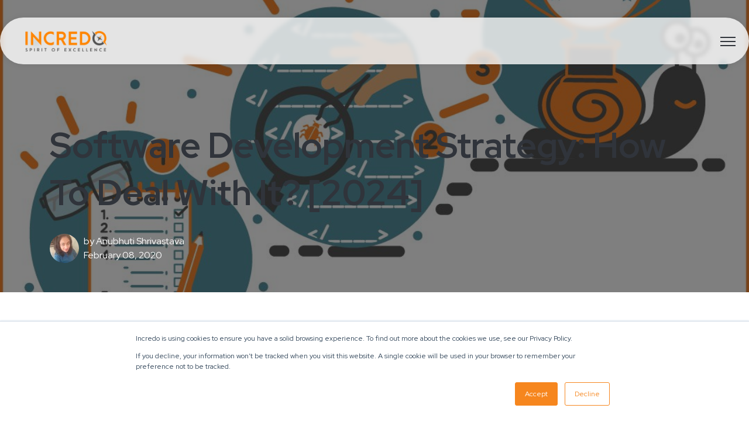

--- FILE ---
content_type: text/html; charset=UTF-8
request_url: https://incredo.co/blog/how-to-deal-with-software-development-by-embracing-the-slow-down-strategy
body_size: 21085
content:
<!doctype html><html lang="en-us"><head>
		<meta charset="utf-8">
		<title>Software Development Strategy: How To Deal With It? [2021] - SaaS Inbound Marketing Agency</title>
		<meta name="description" content="Let’s explore the correct way of how you can slow down in the way of managing people, process, and product to get the best product built.">
		
		<link rel="SHORTCUT ICON" href="https://incredo.co/hubfs/incredo%20logo%20(1)-3.svg">
		
		
		
		
		
<meta name="viewport" content="width=device-width, initial-scale=1">

    <script src="/hs/hsstatic/jquery-libs/static-1.4/jquery/jquery-1.11.2.js"></script>
<script src="/hs/hsstatic/jquery-libs/static-1.4/jquery-migrate/jquery-migrate-1.2.1.js"></script>
<script>hsjQuery = window['jQuery'];</script>
    <meta property="og:description" content="Let’s explore the correct way of how you can slow down in the way of managing people, process, and product to get the best product built.">
    <meta property="og:title" content="Software Development Strategy: How To Deal With It? [2021] - SaaS Inbound Marketing Agency">
    <meta name="twitter:description" content="Let’s explore the correct way of how you can slow down in the way of managing people, process, and product to get the best product built.">
    <meta name="twitter:title" content="Software Development Strategy: How To Deal With It? [2021] - SaaS Inbound Marketing Agency">

    

    

    <style>
a.cta_button{-moz-box-sizing:content-box !important;-webkit-box-sizing:content-box !important;box-sizing:content-box !important;vertical-align:middle}.hs-breadcrumb-menu{list-style-type:none;margin:0px 0px 0px 0px;padding:0px 0px 0px 0px}.hs-breadcrumb-menu-item{float:left;padding:10px 0px 10px 10px}.hs-breadcrumb-menu-divider:before{content:'›';padding-left:10px}.hs-featured-image-link{border:0}.hs-featured-image{float:right;margin:0 0 20px 20px;max-width:50%}@media (max-width: 568px){.hs-featured-image{float:none;margin:0;width:100%;max-width:100%}}.hs-screen-reader-text{clip:rect(1px, 1px, 1px, 1px);height:1px;overflow:hidden;position:absolute !important;width:1px}
</style>

<link rel="stylesheet" href="https://incredo.co/hubfs/hub_generated/template_assets/1/171108087155/1742550102703/template_base.min.css">
<link rel="stylesheet" href="https://incredo.co/hubfs/hub_generated/template_assets/1/171108087151/1742550102017/template_base-overrides.min.css">
<link rel="stylesheet" href="https://incredo.co/hubfs/hub_generated/template_assets/1/160837730883/1742550082392/template_sr-theme-free-copy.min.css">
<link rel="stylesheet" href="https://incredo.co/hubfs/hub_generated/template_assets/1/171107015537/1742550088410/template_sr-blog.min.css">
<link rel="stylesheet" href="https://incredo.co/hubfs/hub_generated/module_assets/1/156359331912/1742654099632/module_SR_Navigation_01.min.css">

<style>
	#hs_cos_wrapper_site_header-module-1 .header__container[data-topbar-fixed=false],
#hs_cos_wrapper_site_header-module-1 .header__container[data-topbar-fixed=true] .header__bottom {
  background:rgba(0,0,0,0%);
  box-shadow:15px 25px 60px rgba(0,0,0,0%);
  --border-size:2px;
}

#hs_cos_wrapper_site_header-module-1 .header__container.header-scroll[data-topbar-fixed=false],
#hs_cos_wrapper_site_header-module-1 .header__container.header-scroll[data-topbar-fixed=true] .header__bottom { box-shadow:15px 25px 60px rgba(0,0,0,10%); }

#hs_cos_wrapper_site_header-module-1 .header__menu-item { color:#000000; }

#hs_cos_wrapper_site_header-module-1 .header__container[data-layout='desktop'].header-scroll .header__menu-item--depth-1:not(.header__menu-link--active-link) { color:#000000; }

#hs_cos_wrapper_site_header-module-1 .btn-wrapper.btn-none-wrapper .cta-button,
#hs_cos_wrapper_site_header-module-1 .btn-wrapper.btn-none-wrapper .cta_button {
  color:#000000;
  font-family:'Red Hat Display',sans-serif;
  font-style:normal;
  font-weight:500;
  text-decoration:none;
  border:none !important;
  padding:0 !important;
}

#hs_cos_wrapper_site_header-module-1 .header__menu-link {
  color:inherit;
  font-size:16px;
  font-family:'Red Hat Display',sans-serif;
  font-style:normal;
  font-weight:500;
  text-decoration:none;
}

#hs_cos_wrapper_site_header-module-1 .header__menu-item--depth-1>.header__menu-child-toggle svg { color:inherit; }

#hs_cos_wrapper_site_header-module-1 .header__menu-item--depth-1.header__menu-item:hover,
#hs_cos_wrapper_site_header-module-1 .header__menu-item--depth-1.header__menu-item:focus,
#hs_cos_wrapper_site_header-module-1 .btn-wrapper.btn-none-wrapper .cta-button:hover,
#hs_cos_wrapper_site_header-module-1 .btn-wrapper.btn-none-wrapper .cta-button:focus,
#hs_cos_wrapper_site_header-module-1 .btn-wrapper.btn-none-wrapper .cta_button:hover,
#hs_cos_wrapper_site_header-module-1 .btn-wrapper.btn-none-wrapper .cta_button:focus { color:#FF8500; }

#hs_cos_wrapper_site_header-module-1 .header__menu-item--depth-1>.header__menu-link:active,
#hs_cos_wrapper_site_header-module-1 .header__menu-item--depth-1.header__menu-link--active-link { color:#FF8500; }

#hs_cos_wrapper_site_header-module-1 .header__menu--desktop .header__menu-submenu { border-top:2px solid #FF9902; }

#hs_cos_wrapper_site_header-module-1 .header__menu--mobile { background-color:#ffffff; }

#hs_cos_wrapper_site_header-module-1 .header__menu--mobile .header__menu-submenu { background-color:#ffffff; }

#hs_cos_wrapper_site_header-module-1 .header__menu-submenu { background-color:#ffffff; }

#hs_cos_wrapper_site_header-module-1 .header__container .header__menu-submenu .header__menu-item { color:#000000; }

#hs_cos_wrapper_site_header-module-1 .header__container .header__menu--mobile .header__menu-submenu .header__menu-item { color:#000000; }

#hs_cos_wrapper_site_header-module-1 .header__container .header__menu-submenu .header__menu-item:hover,
#hs_cos_wrapper_site_header-module-1 .header__container .header__menu-submenu .header__menu-item:focus {
  background-color:#FAFAFA;
  color:#FF9902;
}

#hs_cos_wrapper_site_header-module-1 .header__container .header__menu-submenu .header__menu-item:active,
#hs_cos_wrapper_site_header-module-1 .header__container .header__menu-submenu .header__menu-link--active-link {
  background-color:#FAFAFA;
  color:#FF9902;
}

#hs_cos_wrapper_site_header-module-1 .header__menu-back {
  font-family:Poppins,sans-serif;
  font-style:normal;
  font-weight:normal;
  text-decoration:none;
  color:#30343b;
  font-size:14px;
}

#hs_cos_wrapper_site_header-module-1 .header__menu-back:hover { color:#FF8500; }

#hs_cos_wrapper_site_header-module-1 .header__menu-announcement {
  padding-top:0.5rem;
  padding-right:1rem;
  padding-bottom:0.5rem;
  padding-left:1rem;
  margin-top:0rem;
  margin-bottom:0rem;
}

#hs_cos_wrapper_site_header-module-1 .header__top {
  background-color:#0c63ff;
  transition:background-color 250ms ease;
}

#hs_cos_wrapper_site_header-module-1 .header__top:hover {
  background-color:#0c63ff;
  transition:background-color 250ms ease;
}

#hs_cos_wrapper_site_header-module-1 .header__menu--top .header__menu-item--depth-1:hover,
#hs_cos_wrapper_site_header-module-1 .header__menu--top .header__menu-item--depth-1:active,
#hs_cos_wrapper_site_header-module-1 .header__menu--top .header__menu-item--depth-1>.header__menu-link,
#hs_cos_wrapper_site_header-module-1 .header__menu--top .header__menu-item--depth-1.header__menu-link--active-link {
  color:#FFFFFF;
  font-size:12px;
  font-family:Poppins,sans-serif;
  font-style:normal;
  font-weight:normal;
  text-decoration:none;
}

#hs_cos_wrapper_site_header-module-1 .header__wrapper--top .lang_list_class li a,
#hs_cos_wrapper_site_header-module-1 .header__menu--top .header__menu-link { font-size:12px; }

#hs_cos_wrapper_site_header-module-1 .search--icon,
#hs_cos_wrapper_site_header-module-1 .hs-search-field__input { background:#F5F7F9; }

#hs_cos_wrapper_site_header-module-1 .hs-search-field__input:not([type='radio']):not([type='checkbox']):not([type='file']):not([type='submit']) { color:#30343B; }

#hs_cos_wrapper_site_header-module-1 .header__menu-submenu { transition:visibility 0s linear 300ms,opacity 300ms,top 300ms; }

#hs_cos_wrapper_site_header-module-1 .header__menu-item--open>.header__menu-submenu { transition:visibility 0s linear 0s,opacity 300ms,top 300ms,transform 300ms; }

#hs_cos_wrapper_site_header-module-1 .header__menu-item--depth-1[data-mega="true"] .header__menu-submenu.header__menu-submenu--level-3,
#hs_cos_wrapper_site_header-module-1 .header__menu-item--depth-1[data-mega="true"] .header__menu-item--open>.header__menu-submenu.header__menu-submenu--level-3 { transition:unset; }

#hs_cos_wrapper_site_header-module-1 .header__container[data-layout="mobile"] .header__menu-submenu { transition:visibility 0s linear 100ms,opacity 100ms,transform 300ms; }

#hs_cos_wrapper_site_header-module-1 .header__container[data-layout="mobile"] .header__menu-item--open>.header__menu-submenu { transition:visibility 0s linear 0s,opacity 100ms,transform 300ms; }

	/* Mega Menu */
	.header__container[data-layout='desktop'] .header__menu-item[data-mega='true'] .header__menu-submenu button.header__menu-link {
		background-color: #ffffff;
		color: #000000 !important;
	}
</style>

<link rel="stylesheet" href="https://incredo.co/hubfs/hub_generated/module_assets/1/171107015815/1742654124913/module_Blog_Post.min.css">
<link rel="stylesheet" href="/hs/hsstatic/AsyncSupport/static-1.501/sass/comments_listing_asset.css">

                                        <style>
                                            .sr-blog-form {}
                                            
                                        </style>
                                        

        <style>
            .software-development-strategy-how-to-deal-with-it-[] {
	border-top: 0px none #e5e7ea;
border-bottom: 0px none #e5e7ea;

}
            .featured-image-hero {
                position: relative;
                
                --background: rgba(0, 0, 0, 50%);
                background-size: cover;
                background-position: center;
                min-height: 500px;
                background-image:url('https://incredo.co/hubfs/Imported_Blog_Media/p13-1.jpg');
                
                
            }
            @media(max-width:993px) {
                .featured-image-hero {
                    min-height: auto !important;
                }
            }
            
        </style>
        
<link rel="preload" as="style" href="https://48752163.fs1.hubspotusercontent-na1.net/hubfs/48752163/raw_assets/media-default-modules/master/650/js_client_assets/assets/TrackPlayAnalytics-Cm48oVxd.css">

<link rel="preload" as="style" href="https://48752163.fs1.hubspotusercontent-na1.net/hubfs/48752163/raw_assets/media-default-modules/master/650/js_client_assets/assets/Tooltip-DkS5dgLo.css">

<style>
  @font-face {
    font-family: "Poppins";
    font-weight: 700;
    font-style: normal;
    font-display: swap;
    src: url("/_hcms/googlefonts/Poppins/700.woff2") format("woff2"), url("/_hcms/googlefonts/Poppins/700.woff") format("woff");
  }
  @font-face {
    font-family: "Poppins";
    font-weight: 300;
    font-style: normal;
    font-display: swap;
    src: url("/_hcms/googlefonts/Poppins/300.woff2") format("woff2"), url("/_hcms/googlefonts/Poppins/300.woff") format("woff");
  }
  @font-face {
    font-family: "Poppins";
    font-weight: 600;
    font-style: normal;
    font-display: swap;
    src: url("/_hcms/googlefonts/Poppins/600.woff2") format("woff2"), url("/_hcms/googlefonts/Poppins/600.woff") format("woff");
  }
  @font-face {
    font-family: "Poppins";
    font-weight: 400;
    font-style: normal;
    font-display: swap;
    src: url("/_hcms/googlefonts/Poppins/regular.woff2") format("woff2"), url("/_hcms/googlefonts/Poppins/regular.woff") format("woff");
  }
  @font-face {
    font-family: "Red Hat Display";
    font-weight: 500;
    font-style: normal;
    font-display: swap;
    src: url("/_hcms/googlefonts/Red_Hat_Display/500.woff2") format("woff2"), url("/_hcms/googlefonts/Red_Hat_Display/500.woff") format("woff");
  }
  @font-face {
    font-family: "Red Hat Display";
    font-weight: 400;
    font-style: normal;
    font-display: swap;
    src: url("/_hcms/googlefonts/Red_Hat_Display/regular.woff2") format("woff2"), url("/_hcms/googlefonts/Red_Hat_Display/regular.woff") format("woff");
  }
  @font-face {
    font-family: "Red Hat Display";
    font-weight: 700;
    font-style: normal;
    font-display: swap;
    src: url("/_hcms/googlefonts/Red_Hat_Display/700.woff2") format("woff2"), url("/_hcms/googlefonts/Red_Hat_Display/700.woff") format("woff");
  }
</style>

    


    
<!--  Added by GoogleAnalytics integration -->
<script>
var _hsp = window._hsp = window._hsp || [];
_hsp.push(['addPrivacyConsentListener', function(consent) { if (consent.allowed || (consent.categories && consent.categories.analytics)) {
  (function(i,s,o,g,r,a,m){i['GoogleAnalyticsObject']=r;i[r]=i[r]||function(){
  (i[r].q=i[r].q||[]).push(arguments)},i[r].l=1*new Date();a=s.createElement(o),
  m=s.getElementsByTagName(o)[0];a.async=1;a.src=g;m.parentNode.insertBefore(a,m)
})(window,document,'script','//www.google-analytics.com/analytics.js','ga');
  ga('create','UA-76976228-1','auto');
  ga('send','pageview');
}}]);
</script>

<!-- /Added by GoogleAnalytics integration -->

<!--  Added by GoogleAnalytics4 integration -->
<script>
var _hsp = window._hsp = window._hsp || [];
window.dataLayer = window.dataLayer || [];
function gtag(){dataLayer.push(arguments);}

var useGoogleConsentModeV2 = true;
var waitForUpdateMillis = 1000;


if (!window._hsGoogleConsentRunOnce) {
  window._hsGoogleConsentRunOnce = true;

  gtag('consent', 'default', {
    'ad_storage': 'denied',
    'analytics_storage': 'denied',
    'ad_user_data': 'denied',
    'ad_personalization': 'denied',
    'wait_for_update': waitForUpdateMillis
  });

  if (useGoogleConsentModeV2) {
    _hsp.push(['useGoogleConsentModeV2'])
  } else {
    _hsp.push(['addPrivacyConsentListener', function(consent){
      var hasAnalyticsConsent = consent && (consent.allowed || (consent.categories && consent.categories.analytics));
      var hasAdsConsent = consent && (consent.allowed || (consent.categories && consent.categories.advertisement));

      gtag('consent', 'update', {
        'ad_storage': hasAdsConsent ? 'granted' : 'denied',
        'analytics_storage': hasAnalyticsConsent ? 'granted' : 'denied',
        'ad_user_data': hasAdsConsent ? 'granted' : 'denied',
        'ad_personalization': hasAdsConsent ? 'granted' : 'denied'
      });
    }]);
  }
}

gtag('js', new Date());
gtag('set', 'developer_id.dZTQ1Zm', true);
gtag('config', 'G-XKCFB20DLN');
</script>
<script async src="https://www.googletagmanager.com/gtag/js?id=G-XKCFB20DLN"></script>

<!-- /Added by GoogleAnalytics4 integration -->


<!-- Hotjar Tracking Code for https://incredo.co/ -->
<script>
    (function(h,o,t,j,a,r){
        h.hj=h.hj||function(){(h.hj.q=h.hj.q||[]).push(arguments)};
        h._hjSettings={hjid:5032958,hjsv:6};
        a=o.getElementsByTagName('head')[0];
        r=o.createElement('script');r.async=1;
        r.src=t+h._hjSettings.hjid+j+h._hjSettings.hjsv;
        a.appendChild(r);
    })(window,document,'https://static.hotjar.com/c/hotjar-','.js?sv=');
</script>
<style>.async-hide { opacity: 0 !important}  h1, h2, h3, h4, h5, h6, p, span, label, .btn, .btn-wrapper .cta-button, button, textarea, input, div { font-family: 'Red Hat Display' !important; } 
li::marker {
    color: #ff8500 !important;
}
  #label-at_which_point_did_you_begin_to_realize_you_were_in_need_of_an_outsourced_marketing_partner_-05824363-c430-4043-bb55-bc9352621b80_3223 span {
    color: #30343b !important; }
  #label-at_which_point_did_you_begin_to_realize_you_were_in_need_of_an_outsourced_marketing_partner_-05824363-c430-4043-bb55-bc9352621b80_3223 span  {
        color: #30343b !important; }
  .field span, .field>label, .form-group label, .form-group span {
    color: #30343b !important; }
  .hs-field-desc {
    color: #30343b !important; }
  ul.inputs-list.multi-container li span {
    color: #30343b !important; }

  #hsForm_05824363-c430-4043-bb55-bc9352621b80_3223 span {
     color: #30343b !important; }

 
  #hs_cos_wrapper_module_17080028970139_ {
    color: #838c9a !important; }
  
  #hs_cos_wrapper_module_170800289701311_ {
    color: #838c9a !important; }
  
  .article-content p {
    color: #838c9a !important; }
  
  .slide-content p span  {
        color: #838c9a !important; }
  
</style>
<meta property="fb:pages" content="224294397739147">
<meta name="google-site-verification" content="ZAGrQp9YLDLHMIxRq6j6xlop6oukrVgsUrDMRPZRLrY">
<!-- Google Merchant Center Verification -->
<meta name="google-site-verification" content="zrs7n728FTCJ-IQXE-Hw4IvzCoDXFKIvNUyELo-OvXE">
<!-- End of Google Merchant Center Verification -->
<meta property="fb:pages" content="224294397739147">


<!-- Google Tag Manager -->
<script>(function(w,d,s,l,i){w[l]=w[l]||[];w[l].push({'gtm.start':
new Date().getTime(),event:'gtm.js'});var f=d.getElementsByTagName(s)[0],
j=d.createElement(s),dl=l!='dataLayer'?'&l='+l:'';j.async=true;j.src=
'https://www.googletagmanager.com/gtm.js?id='+i+dl;f.parentNode.insertBefore(j,f);
})(window,document,'script','dataLayer','GTM-TZNNZTQ');</script>
<!-- End Google Tag Manager -->

<!-- Global site tag (gtag.js) - Google AdWords: 942325096 -->
<script async src="https://www.googletagmanager.com/gtag/js?id=AW-942325096"></script>
<script>
  window.dataLayer = window.dataLayer || [];
  function gtag(){dataLayer.push(arguments);}
  gtag('js', new Date());

  gtag('config', 'AW-942325096');
</script>


<link rel="amphtml" href="https://incredo.co/blog/how-to-deal-with-software-development-by-embracing-the-slow-down-strategy?hs_amp=true">

<meta property="og:image" content="https://incredo.co/hubfs/Imported_Blog_Media/p13-1.jpg">
<meta property="og:image:width" content="1080">
<meta property="og:image:height" content="713">

<meta name="twitter:image" content="https://incredo.co/hubfs/Imported_Blog_Media/p13-1.jpg">


<meta property="og:url" content="https://incredo.co/blog/how-to-deal-with-software-development-by-embracing-the-slow-down-strategy">
<meta name="twitter:card" content="summary_large_image">

<link rel="canonical" href="https://incredo.co/blog/how-to-deal-with-software-development-by-embracing-the-slow-down-strategy">
<style>
/* ====== Custom Header ===== */ 
  .header__container.header__container--lower {
    display: none !important;
  }
  .header__menu-submenu {
    border-bottom-left-radius: 15px;
    border-bottom-right-radius: 15px;
	left: -10px;
    top: 60px;
  }
  .header__menu-submenu .header__menu-item, .header__menu-submenu .header__menu-item .header__menu-link {
    justify-content: start !important;
  }
  .header__menu-submenu .header__menu-link {
    padding: 10px 15px !important;
  }
  .header__menu-item .header__menu-link {
    font-size: 15px !important;
  }
.header__container .header__menu--show {
    display: flex !important;
 align-items: center;
    justify-content: center;
  }
  .header__container .header__menu-link, .header__menu-item {
    justify-content: center !important;
    margin-bottom: 5px;
  }
  .header__menu--mobile {
    top: -30px;
    left: -10px;
    width: 100vw;
    max-width: 1440px;
    padding: 0 !important;
  }
  .header__menu-toggle--show {
    color: #000;
    position: relative;
    z-index:  999;
  }
  .header__logo-col{
	margin: 0 20px 0 0px !important;
  }
  #hs_cos_wrapper_header_logo {
    max-height: 47px;
    min-height: 47px;
  }
  .header__container-inner-wrapper {
    background-color: #ffffffc9;
    position: fixed !important;
    z-index: 999;
    width: 100%;
    height: 100%;
    max-height: 80px;
    max-width: 1300px;
    top: 30px;
    left: 0;
    right: 0;
	padding: 15px 23px 15px 43px;
    border-radius: 50px;
	box-shadow: 0px 1px 12px #00000014;
    backdrop-filter: blur(3px);
}
  .header__menu--desktop:not(.header__menu--top) .header__menu-item--depth-1>.header__menu-link {
    padding: 0;
	margin: 0 30px 0 0;
}
.btn-wrapper.btn-wrapper-md .cta-button{
    min-height: auto;
  	padding: 14px 30px;
  	border-radius: 50px;
  }
  .btn-wrapper.btn-wrapper-md .cta-button:hover{
    min-height: auto;
    padding: 14px 30px;
  }
 .btn-custom-92330553 .cta-button{
	min-height: auto !important;
    padding: 14px 26px !important;
    border-radius: 50px !important;
  }
  
  .header__container--lower .navigation-primary .level-1 > li > a {
    font-size: 15px;
    
        color: #1D1D1D;
    font-family: 'Red Hat Display', sans-serif;
    font-style: normal;
    font-weight: 500;
    text-decoration: none;
  }
  
  
  .header__logo img {
    width: 100% !important;
    max-width: 140px;
    margin-left: 0;
}

.header__logo {
    width: 140px;
    max-width: 140px;
    min-width: 140px;
    margin-left: 0;
  padding-top: 23px;
}
  
  .header__navigation ul li:hover {
    background-color: transparent !important;
    color: #FF8500;
  }
   .header__navigation ul li:hover a {
    color: #FF8500;
  }
  .header__container--lower .navigation-primary .level-1 > li:hover > a, .header__container--lower .navigation-primary .level-1 > li:focus > a {
    color: #FF8500
  }
  
  .blog-post-header {
    padding-top: 13rem !important;
    position: relative;
}
.blog-post-header:after {
    position: absolute;
    content: "";
    background-color: #00000054;
    width: 100%;
    height: 100%;
    top: 0;
    left: 0
    
}
.blog-post-header__inner {
    position: relative;
    z-index: 3
    
}
  
  /* ====== Custom Header End ===== */
  
  /* ===== Blog Listing Hero ======*/
  #hs_cos_wrapper_widget_1708522279873_ h1 {
	font-size: 64px;
    font-family: 'Red Hat Display';
    margin: 0;
  }
  .header__logo img {
  	max-width: 770px;
    margin: auto;
  }
  /* ===== Blog Listing Hero End =====*/
  
  /* ====== Listing Page ======*/
  .blog-middle .container {
    max-width: 1400px;
    padding: 0 1rem;
  }
  .article-content p {
  	display: -webkit-box;
    -webkit-line-clamp: 4;
    -webkit-box-orient: vertical;
    overflow: hidden;
    font-size: 15px;
    font-family: 'Red Hat Display';
    color: #4f4f4fcc;
    font-weight: 500;
    margin: 15px 0;
  }
  .sr-blog-listing-02 .article-panel .article-content {
    padding: 1.25rem !important;
  }
  .sr-blog-listing-02 .article-panel {
  	border: 1px solid #ccc;
	border-radius: 15px;
    background: #fff;
  }
  .article-img {
  	order: -1;
	border-top-left-radius: 15px;
    border-top-right-radius: 15px;
  }
  .sr-blog-listing-02 .article-meta {
	padding: 1rem 1.25rem 0 1.25rem;
    font-weight: 600;
    color: #ff8500;
  }
  .tag.small {
    color: #ff8500;
  	font-size: 13px;
    font-weight: 500;
    margin-top: 15px;
    position: relative;
  }
  .tag.small.mb-0::before {
	content: 'Tags:';
    position: absolute;
    top: -25px;
    color: #000;
    font-weight: 500;
    font-size: 15px;
  }
  .sr-blog-listing-02 .article-panel:hover {
    box-shadow: 8px 8px 0px 0 rgba(0,0,0,.13);
  }
  .blog-middle {
  	background-image: linear-gradient(to bottom, rgba(248, 242, 229, 0.3), rgba(248, 242, 229, 1)) !important;
  }
  .pagination__link--number.pagination__link--active {
  	background: #ff8500;
    width: 25px;
    height: 25px;
    color: #fff;
	font-family: monospace;
  }
  a:hover, a:hover:not(.btn), p a:hover {
    color: #000;
  }
  a.pagination__link.pagination__link--all.pagination__link--number {
  	display: none;
  }
  .pagination__link--next {
  	color: #000;
  }
  
  .sr-blog-listing-02 .article-panel .article-img img {
    object-fit: fill !important;
  }
  
  /* ====== Listing Page ======*/
  
  .blog-comments {
    display: none !important;
  }
	#hs_cos_wrapper_blog_related_posts {
      display: none !important;
  }
  .header__container.header__container--upper {
      display: none !important;
  }
  li.no-submenu.menu-item.hs-skip-lang-url-rewrite {
    padding: 12px;
}
  .body-container-wrapper {
    background-color: #fffbf6 }
  
    .social-links {
      display: none }
  span#hs_cos_wrapper_footer_legal_information_ {
    display: flex;
    justify-content: flex-end;
}
  body, h1, h2, h3, h4, h5, h6, label, span, a, p {
    font-family: 'Red Hat Display' !important;
  }
  .header__container--lower .navigation-primary .level-1 > li > a {
    font-weight: 600;
    font-size:  12px !important;
  }
  
  
  
  
  
  
  .container-fluid.header__dnd--bottom  {
    background-color: #ffffffc9;
    position: fixed !important;
    z-index: 3;
    width: 100%;
    height: 100%;
    max-height: 80px;
    max-width: 1300px;
    top: 30px;
    left: 50%;
    transform: translateX(-50%);
    right: 0;
    padding: 18px 23px 15px 43px;
    border-radius: 50px;
    box-shadow: 0px 1px 12px #00000014;
    backdrop-filter: blur(3px);
}

.container-fluid.header__dnd--bottom   {
    margin: 0 20px 0 0px !important;
}

.container-fluid.header__dnd--bottom  .row-fluid .span4 {
        width: auto;
    padding: 0
    
    }

.container-fluid.header__dnd--bottom #hs_menu_wrapper_widget_1710747368894_ {
    color: inherit;
    font-size: 15px;
    font-family: 'Red Hat Display',sans-serif;
    font-style: normal;
    font-weight: 500;
    text-decoration: none;
    margin-top: -10px;
}

.container-fluid.header__dnd--bottom #hs_menu_wrapper_widget_1710747368894_  ul li:hover a {
    color: #FF8500;
}

.container-fluid.header__dnd--bottom a#button_widget_1710747393625 {
        min-height: auto;
        padding: 14px 30px;
        border-radius: 50px;
        background-color: #FF8500;
        font-family: 'poppins';
        color: #fff;
        fill: #FF8500;
        border: #ff8500;
        font-size: 13px;
        font-weight: 500;
        font-family: Poppins;
        text-transform: capitalize;
        letter-spacing: 1px;
        margin-bottom: 0;
        margin-left: 290px;
}
.container-fluid.header__dnd--bottom a#button_widget_1710747393625:hover {
    background-color: #bc6e06;
}

.container-fluid.header__dnd--bottom div#hs_cos_wrapper_widget_1710747293258 {
    width: 140px;
}
  .container-fluid.header__dnd--bottom ul.hs-menu-children-wrapper {
    background-color: white;
    border-bottom-right-radius: 15px;
    border-bottom-left-radius: 15px;
    border-top: 2px solid #ff8500;
}
  
 /* ====== Custom Header ===== */ 
  .header__menu-submenu {
    border-bottom-left-radius: 15px;
    border-bottom-right-radius: 15px;
	left: -10px;
    top: 60px;
  }
  .header__menu-submenu .header__menu-item, .header__menu-submenu .header__menu-item .header__menu-link {
    justify-content: start !important;
  }
  .header__menu-submenu .header__menu-link {
    padding: 10px 15px !important;
  }
  .header__menu-item .header__menu-link {
    font-size: 15px !important;
  }
.header__container .header__menu--show {
    display: flex !important;
 align-items: center;
    justify-content: center;
  }
  .header__container .header__menu-link, .header__menu-item {
    justify-content: center !important;
    margin-bottom: 5px;
  }
  .header__menu--mobile {
    top: -30px;
    left: -10px;
    width: 100vw;
    max-width: 1440px;
    padding: 0 !important;
  }
  .header__menu-toggle--show {
    color: #000;
    position: relative;
    z-index:  999;
  }
  .header__logo-col{
	margin: 0 20px 0 0px !important;
  }
  .header__logo img {
    max-height: 47px;
    min-height: 47px;
  }
  .header__wrapper {
    background-color: #ffffffc9;
    position: fixed !important;
    width: 100%;
    height: 100%;
    max-height: 80px;
    max-width: 1300px;
    top: 30px;
    left: 0;
    right: 0;
	padding: 15px 23px 15px 43px;
    border-radius: 50px;
	box-shadow: 0px 1px 12px #00000014;
    backdrop-filter: blur(3px);
}
  .header__menu--desktop:not(.header__menu--top) .header__menu-item--depth-1>.header__menu-link {
    padding: 0;
	margin: 0 30px 0 0;
}
.btn-wrapper.btn-wrapper-md .cta-button{
    min-height: auto;
  	padding: 14px 30px;
  	border-radius: 50px;
  }
  .btn-wrapper.btn-wrapper-md .cta-button:hover{
    min-height: auto;
    padding: 14px 30px;
  }
 .btn-custom-92330553 .cta-button{
	min-height: auto !important;
    padding: 14px 26px !important;
    border-radius: 50px !important;
  }
  /* ====== Custom Header End ===== */
  
  
  
  body.blog.blog-post .col-md-4.offset-md-1.sidebar.mt-5.mt-md-0 {
    display: none;
  }
  .author-section.bg {
    display: none;
  }
 body.blog.blog-post .row {
    display: flex;
    justify-content: center;
}
  
  .header__logo {
    padding-top: 0 !important;
  }
  
  .featured-image-hero.justify-content-end {
    padding-top: 8rem;
}
  
  .related-posts-section.sr-spacer-top-50 .tag.sr-border {
    display: none;
}
  .related-posts-section.sr-spacer-top-50 .related-posts-container.row p {
    margin-bottom: 0
}
  
   .related-posts-section.sr-spacer-top-50 .related-posts-container.row a {
    color: #ff8500
}

.sr-blog-post.-ways-to-use-chatgpt-in-your-saas-to-skyrocket-your-business.bg-none.sr-padding-half.text-auto.prototype-no-background a {
  color:  #ff8500
}
</style>
<meta property="og:type" content="article">
<link rel="alternate" type="application/rss+xml" href="https://incredo.co/blog/rss.xml">
<meta name="twitter:domain" content="incredo.co">
<script src="//platform.linkedin.com/in.js" type="text/javascript">
    lang: en_US
</script>

<meta http-equiv="content-language" content="en-us">







		<link rel="stylesheet" href="https://incredo.co/hubfs/hub_generated/template_assets/1/171108087141/1742550100701/template_custom-styles.min.css">
		
		
		
		
		
	<meta name="generator" content="HubSpot"></head>

    

    <body class="blog blog-post  custom-post-child">
<!--  Added by AdRoll integration -->
<script type="text/javascript">
  adroll_adv_id = "2Z2DTVNSIRAIXK2XEEVCHW";
  adroll_pix_id = "6BTMAT5SOVELPPNHKANJLX";
  var _hsp = window._hsp = window._hsp || [];
  (function () {
      var _onload = function(){
          if (document.readyState && !/loaded|complete/.test(document.readyState)){setTimeout(_onload, 10);return}
          if (!window.__adroll_loaded){__adroll_loaded=true;setTimeout(_onload, 50);return}
          _hsp.push(['addPrivacyConsentListener', function(consent) { if (consent.allowed || (consent.categories && consent.categories.advertisement)) {
            var scr = document.createElement("script");
            var host = (("https:" == document.location.protocol) ? "https://s.adroll.com" : "http://a.adroll.com");
            scr.setAttribute('async', 'true');
            scr.type = "text/javascript";
            scr.src = host + "/j/roundtrip.js";
            ((document.getElementsByTagName('head') || [null])[0] ||
                document.getElementsByTagName('script')[0].parentNode).appendChild(scr);
          }}]);
      };
      if (window.addEventListener) {window.addEventListener('load', _onload, false);}
      else {window.attachEvent('onload', _onload)}
  }());
</script>

<!-- /Added by AdRoll integration -->


        
        
        
        <div data-global-resource-path="sr-theme-free-copy/templates/partials/site_header.html"><div class="container-fluid">
<div class="row-fluid-wrapper">
<div class="row-fluid">
<div class="span12 widget-span widget-type-cell " style="" data-widget-type="cell" data-x="0" data-w="12">

<div class="row-fluid-wrapper row-depth-1 row-number-1 dnd-section">
<div class="row-fluid ">
<div class="span12 widget-span widget-type-custom_widget dnd-module" style="" data-widget-type="custom_widget" data-x="0" data-w="12">
<div id="hs_cos_wrapper_site_header-module-1" class="hs_cos_wrapper hs_cos_wrapper_widget hs_cos_wrapper_type_module" style="" data-hs-cos-general-type="widget" data-hs-cos-type="module">
































<header class="header__container header__container--left" data-fixed="false" data-scroll="true" data-transparent="true" data-type="mega" data-topbar-fixed="true">
	<a class="skip-main bg-dark text-white" href="#main">Skip to main content</a>
	<script>
		
		const header = document.querySelector('.header__container');
		const device = window.matchMedia("(max-width: 1300px)");
		device.addListener(handleDeviceChange);
		function handleDeviceChange(e) {
			header.dataset.layout = e.matches ? 'mobile' : 'desktop';
		}
		handleDeviceChange(device);
	</script>
	
	<div class="header__bottom">
		<div class="container-xl">
			<div class="header__wrapper header__wrapper--bottom">
				
				<div class="header__logo-col">
					
<div class="header__logo">
  
	<a href="https://incredo.co?hsLang=en-us" class="header__logo-link">
	

		
		
		<img class="header__logo-image header__logo-default " src="https://incredo.co/hubfs/logo.svg" loading="eager" alt="logo" height="35" width="140">
		

		
    	
		<img class="header__logo-image header__logo-scroll" src="https://incredo.co/hubfs/logo.svg" loading="eager" alt="logo" height="35" width="140">
		

		
		

	
	</a>
	
</div>

				</div>
				
				<div class="header__menu-col m-left-auto">
					
<nav class="header__menu header__menu--desktop" aria-label="Desktop navigation">
	<ul class="header__menu-wrapper list-unstyled my-0 has-next-true">
		


	








<li class="header__menu-item header__menu-item--depth-1   hs-skip-lang-url-rewrite" data-mega="false">
	
	<a class="header__menu-link" href="https://incredo.co/services">Services</a>
	
</li>





<li class="header__menu-item header__menu-item--depth-1   hs-skip-lang-url-rewrite" data-mega="false">
	
	<a class="header__menu-link" href="https://incredo.co/about">Company</a>
	
</li>





<li class="header__menu-item header__menu-item--depth-1   hs-skip-lang-url-rewrite" data-mega="false">
	
	<a class="header__menu-link" href="https://incredo.co/case-studies"> Case Studies </a>
	
</li>





<li class="header__menu-item header__menu-item--depth-1   hs-skip-lang-url-rewrite" data-mega="false">
	
	<a class="header__menu-link" href="https://incredo.co/careers">Career</a>
	
</li>





	

	

	

<li class="header__menu-item header__menu-item--depth-1 header__menu-item--has-submenu  hs-skip-lang-url-rewrite" data-mega="false">
	
	
	
	<button class="header__menu-link header__menu-link--toggle no-button" aria-haspopup="true" aria-expanded="false">
		<span class="show-for-sr">Show submenu for Saas Library</span>
		<span>Saas Library</span>
		<svg class="header__menu-child-toggle" width="10" height="7" viewbox="0 0 10 7" fill="none" xmlns="http://www.w3.org/2000/svg">
			<path fill-rule="evenodd" clip-rule="evenodd" d="M8.82082 0L5 3.82082L1.17918 0L0 1.17914L5 6.17914L10 1.17914L8.82082 0Z" fill="#87909E" />
		</svg>
	</button>
	<ul class="header__menu-submenu header__menu-submenu--level-2 list-unstyled m-0">
		
		
		
		


<li class="header__menu-item header__menu-item--depth-2   hs-skip-lang-url-rewrite" data-mega="false">
	
	<a class="header__menu-link" href="https://incredo.co/ebooks">Ebooks</a>
	
</li>

		
		


<li class="header__menu-item header__menu-item--depth-2   hs-skip-lang-url-rewrite" data-mega="false">
	
	<a class="header__menu-link" href="https://incredo.co/saas-influencer-marketing">SaaS Influencer Marketing</a>
	
</li>

		
		


<li class="header__menu-item header__menu-item--depth-2   hs-skip-lang-url-rewrite" data-mega="false">
	
	<a class="header__menu-link" href="https://incredo.co/key-saas-metrics-that-matter-for-your-business-growth">Key Saas Metrics That Matter</a>
	
</li>

		
	</ul>
	
	
</li>





<li class="header__menu-item header__menu-item--depth-1   hs-skip-lang-url-rewrite" data-mega="false">
	
	<a class="header__menu-link" href="/blog">Blog</a>
	
</li>





<li class="header__menu-item header__menu-item--depth-1   hs-skip-lang-url-rewrite" data-mega="false">
	
	<a class="header__menu-link" href="https://incredo.co/contact">Contact</a>
	
</li>



		
	</ul>
</nav>


					
<div class="header__menu-container header__menu-container--mobile">
	<button class="header__menu-toggle header__menu-toggle--open header__menu-toggle--show no-button">
		<span class="show-for-sr">Open main navigation</span>
		<svg width="26" height="16" viewbox="0 0 26 16" fill="none" xmlns="http://www.w3.org/2000/svg">
			<rect y="14" width="26" height="2" fill="#30343B" />
			<rect y="7" width="26" height="2" fill="#30343B" />
			<rect width="26" height="2" fill="#30343B" />
		</svg>
	</button>
	<button class="header__menu-toggle header__menu-toggle--close no-button">
		<span class="show-for-sr">Close main navigation</span>
		<svg width="21" height="21" viewbox="0 0 21 21" fill="none" xmlns="http://www.w3.org/2000/svg">
			<rect x="1" y="19" width="26" height="2" transform="rotate(-45 1 19)" fill="#30343B" />
			<rect x="2" y="1" width="26" height="2" transform="rotate(45 2 1)" fill="#30343B" />
		</svg>
	</button>
	<nav class="header__menu header__menu--mobile" aria-label="Mobile navigation" tabindex="-1">
		<ul class="header__menu-wrapper list-unstyled m-0">
			


	








<li class="header__menu-item header__menu-item--depth-1   hs-skip-lang-url-rewrite" data-mega="false">
	
	<a class="header__menu-link" href="https://incredo.co/services">Services</a>
	
</li>





<li class="header__menu-item header__menu-item--depth-1   hs-skip-lang-url-rewrite" data-mega="false">
	
	<a class="header__menu-link" href="https://incredo.co/about">Company</a>
	
</li>





<li class="header__menu-item header__menu-item--depth-1   hs-skip-lang-url-rewrite" data-mega="false">
	
	<a class="header__menu-link" href="https://incredo.co/case-studies"> Case Studies </a>
	
</li>





<li class="header__menu-item header__menu-item--depth-1   hs-skip-lang-url-rewrite" data-mega="false">
	
	<a class="header__menu-link" href="https://incredo.co/careers">Career</a>
	
</li>





	

	

	

<li class="header__menu-item header__menu-item--depth-1 header__menu-item--has-submenu  hs-skip-lang-url-rewrite" data-mega="false">
	
	
	
	<button class="header__menu-link header__menu-link--toggle no-button" aria-haspopup="true" aria-expanded="false">
		<span class="show-for-sr">Show submenu for Saas Library</span>
		<span>Saas Library</span>
		<svg class="header__menu-child-toggle" width="10" height="7" viewbox="0 0 10 7" fill="none" xmlns="http://www.w3.org/2000/svg">
			<path fill-rule="evenodd" clip-rule="evenodd" d="M8.82082 0L5 3.82082L1.17918 0L0 1.17914L5 6.17914L10 1.17914L8.82082 0Z" fill="#87909E" />
		</svg>
	</button>
	<ul class="header__menu-submenu header__menu-submenu--level-2 list-unstyled m-0">
		
		<li class="header__menu-item header__menu-item--depth-1 hs-skip-lang-url-rewrite">
			<button class="header__menu-link header__menu-back">
				<svg width="7" height="10" viewbox="0 0 7 10" fill="none" xmlns="http://www.w3.org/2000/svg">
					<path fill-rule="evenodd" clip-rule="evenodd" d="M6.17993 1.17918L2.35858 5L6.17993 8.82082L5.00063 10L-6.81877e-05 5L5.00063 0L6.17993 1.17918Z" fill="#30343B" />
				</svg>
				Saas Library
			</button>
		</li>
	    
	    
		
		
		


<li class="header__menu-item header__menu-item--depth-2   hs-skip-lang-url-rewrite" data-mega="false">
	
	<a class="header__menu-link" href="https://incredo.co/ebooks">Ebooks</a>
	
</li>

		
		


<li class="header__menu-item header__menu-item--depth-2   hs-skip-lang-url-rewrite" data-mega="false">
	
	<a class="header__menu-link" href="https://incredo.co/saas-influencer-marketing">SaaS Influencer Marketing</a>
	
</li>

		
		


<li class="header__menu-item header__menu-item--depth-2   hs-skip-lang-url-rewrite" data-mega="false">
	
	<a class="header__menu-link" href="https://incredo.co/key-saas-metrics-that-matter-for-your-business-growth">Key Saas Metrics That Matter</a>
	
</li>

		
	</ul>
	
	
</li>





<li class="header__menu-item header__menu-item--depth-1   hs-skip-lang-url-rewrite" data-mega="false">
	
	<a class="header__menu-link" href="/blog">Blog</a>
	
</li>





<li class="header__menu-item header__menu-item--depth-1   hs-skip-lang-url-rewrite" data-mega="false">
	
	<a class="header__menu-link" href="https://incredo.co/contact">Contact</a>
	
</li>



			
			
			
			<li class="header__menu-item header__menu-item--button header__menu-item--depth-1 hs-skip-lang-url-rewrite">
				<div class="cta-group ">

<style>
	#hs_cos_wrapper_site_header-module-1 .btn-custom-67967235 .cta-button,
#hs_cos_wrapper_site_header-module-1 .btn-custom-67967235 .cta_button {
  color:rgba(255,255,255,1.0);
  background-color:rgba(255,133,0,1.0);
  border-color:rgba(255,133,0,1.0);
}

#hs_cos_wrapper_site_header-module-1 .btn-custom-67967235 .cta-button:hover,
#hs_cos_wrapper_site_header-module-1 .btn-custom-67967235 .cta_button:hover {
  color:rgba(255,255,255,1.0);
  background-color:rgba(188,110,6,1.0);
  border-color:rgba(188,110,6,1.0);
}

</style>

<div class="btn-wrapper btn-custom-67967235 btn-wrapper-md"><a class="cta-button" href="https://incredo.co/contact">Book A Call</a></div></div>
			</li>
			

		</ul>
		
		<ul class="header__menu-wrapper list-unstyled mb-0 top-bar-mobile">
			
			
			
			
		</ul>
		
		


	</nav>
</div>


				</div>
				
				<div class="header__button-col hidden-phone">
					<div class="cta-group ">

<style>
	#hs_cos_wrapper_site_header-module-1 .btn-custom-69238273 .cta-button,
#hs_cos_wrapper_site_header-module-1 .btn-custom-69238273 .cta_button {
  color:rgba(255,255,255,1.0);
  background-color:rgba(255,133,0,1.0);
  border-color:rgba(255,133,0,1.0);
}

#hs_cos_wrapper_site_header-module-1 .btn-custom-69238273 .cta-button:hover,
#hs_cos_wrapper_site_header-module-1 .btn-custom-69238273 .cta_button:hover {
  color:rgba(255,255,255,1.0);
  background-color:rgba(188,110,6,1.0);
  border-color:rgba(188,110,6,1.0);
}

</style>

<div class="btn-wrapper btn-custom-69238273 btn-wrapper-md"><a class="cta-button" href="https://incredo.co/contact?hsLang=en-us">Book A Call</a></div></div>
				</div>
				
				
			</div> 
		</div> 
	</div> 
	<div id="main-content" tabindex="-1"></div>
</header> </div>

</div><!--end widget-span -->
</div><!--end row-->
</div><!--end row-wrapper -->

</div><!--end widget-span -->
</div>
</div>
</div></div>
        
        <div data-global-resource-path="sr-theme-free-copy/templates/blogv2/partials/blog_header.html"><div class="container-fluid">
<div class="row-fluid-wrapper">
<div class="row-fluid">
<div class="span12 widget-span widget-type-cell " style="" data-widget-type="cell" data-x="0" data-w="12">

<div class="row-fluid-wrapper row-depth-1 row-number-1 dnd-section">
<div class="row-fluid ">
<div class="span12 widget-span widget-type-custom_widget dnd-module" style="" data-widget-type="custom_widget" data-x="0" data-w="12">
<span id="hs_cos_wrapper_blog_header-module-1" class="hs_cos_wrapper hs_cos_wrapper_widget hs_cos_wrapper_type_module" style="" data-hs-cos-general-type="widget" data-hs-cos-type="module"><!-- custom widget definition not found (portalId: null, path: null, moduleId: null) --></span>

</div><!--end widget-span -->
</div><!--end row-->
</div><!--end row-wrapper -->

</div><!--end widget-span -->
</div>
</div>
</div></div>
        
        

        
        <div id="hs_cos_wrapper_blog_post" class="hs_cos_wrapper hs_cos_wrapper_widget hs_cos_wrapper_type_module" style="" data-hs-cos-general-type="widget" data-hs-cos-type="module">



</div>
        
        

        
            
        

        
        <div class="featured-image-hero justify-content-end">
            <div class="container hero-container">
                <div class="row hero-row sr-spacer-50">
                    
                    <div class="col-12 hero-content text-white">
                        
                        <h1 class="heading display-4 "><span id="hs_cos_wrapper_name" class="hs_cos_wrapper hs_cos_wrapper_meta_field hs_cos_wrapper_type_text" style="" data-hs-cos-general-type="meta_field" data-hs-cos-type="text">Software Development Strategy: How To Deal With It? [2024]</span></h1>
                        <div class="author author-inline mt-3">
                            <div class="d-flex align-items-center">
                                
                                <div class="avatar mr-2">
                                    <img src="https://incredo.co/hs-fs/hubfs/Anubhuti%20Shrivastava.jpg?width=50&amp;height=50&amp;name=Anubhuti%20Shrivastava.jpg" alt="Anubhuti Shrivastava" width="50" height="50" loading="lazy" srcset="https://incredo.co/hs-fs/hubfs/Anubhuti%20Shrivastava.jpg?width=25&amp;height=25&amp;name=Anubhuti%20Shrivastava.jpg 25w, https://incredo.co/hs-fs/hubfs/Anubhuti%20Shrivastava.jpg?width=50&amp;height=50&amp;name=Anubhuti%20Shrivastava.jpg 50w, https://incredo.co/hs-fs/hubfs/Anubhuti%20Shrivastava.jpg?width=75&amp;height=75&amp;name=Anubhuti%20Shrivastava.jpg 75w, https://incredo.co/hs-fs/hubfs/Anubhuti%20Shrivastava.jpg?width=100&amp;height=100&amp;name=Anubhuti%20Shrivastava.jpg 100w, https://incredo.co/hs-fs/hubfs/Anubhuti%20Shrivastava.jpg?width=125&amp;height=125&amp;name=Anubhuti%20Shrivastava.jpg 125w, https://incredo.co/hs-fs/hubfs/Anubhuti%20Shrivastava.jpg?width=150&amp;height=150&amp;name=Anubhuti%20Shrivastava.jpg 150w" sizes="(max-width: 50px) 100vw, 50px">
                                </div>
                                
                                <div class="">
                                    
                                    by <a class="author-link" href="https://incredo.co/blog/author/anubhuti-shrivastava">Anubhuti Shrivastava</a>
                                    

                                    
                                    <div>February 08, 2020</div>
                                    
                                </div>
                            </div>
                        </div>
                    </div>
                    
                </div>
            </div>
        </div>
        

        
        <div class="sr-blog-post software-development-strategy-how-to-deal-with-it-[]  bg-none sr-padding-half text-auto  prototype-no-background">

            

            <div class="container">
                
                        
                        <div class="row">
                            <div class="col-md-7 blog-col">
                        
                                <article>
                                    
                                    
                                    
                                    
                                    <div id="hs_cos_wrapper_blog_post_audio" class="hs_cos_wrapper hs_cos_wrapper_widget hs_cos_wrapper_type_module" style="" data-hs-cos-general-type="widget" data-hs-cos-type="module"><link rel="stylesheet" href="https://48752163.fs1.hubspotusercontent-na1.net/hubfs/48752163/raw_assets/media-default-modules/master/650/js_client_assets/assets/TrackPlayAnalytics-Cm48oVxd.css">
<link rel="stylesheet" href="https://48752163.fs1.hubspotusercontent-na1.net/hubfs/48752163/raw_assets/media-default-modules/master/650/js_client_assets/assets/Tooltip-DkS5dgLo.css">
<!--$--><div data-hs-island="true" id="island-e46db1i1R0"><!--$--><div><div class="hs-audio-player _hs-audio-player_1nxo7_1" role="group" tabindex="0" aria-label="Play blog post audio: Software Development Strategy: How To Deal With It? [2021] - SaaS Inbound Marketing Agency" data-status="initial" data-testid="audio-player" style="display:flex;align-items:center;height:60px;--primary:#f5f8fa;--secondary:#33475b;--tertiary:#cbd6e2;--primary-alt:#eff2f4;--tertiary-translucent:#cbd6e250"><div class="_play-pause-skip_1nxo7_117 hs-audio-player__controls"><div class="_control-button_1nxo7_36 _play-pause-button_1nxo7_122 hs-audio-player__play-pause-button" role="button" tabindex="-1" aria-label="Play" data-testid="play-pause-button"><span class="_loading-spinner_1nxo7_147 hs-audio-player__loading-spinner" aria-label="Loading" aria-busy="true"><span class="hs-audio-player__loading-icon"><svg width="40" height="40" viewbox="0 0 40 40" xmlns="http://www.w3.org/2000/svg" aria-hidden="true"><path d="M0 20C0 31.0457 8.95431 40 20 40C31.0457 40 40 31.0457 40 20C40 8.9543 31.0457 0 20 0C8.95431 0 0 8.9543 0 20ZM36.4 20C36.4 29.0575 29.0575 36.4 20 36.4C10.9425 36.4 3.6 29.0575 3.6 20C3.6 10.9425 10.9425 3.6 20 3.6C29.0575 3.6 36.4 10.9425 36.4 20Z" fill="url(#paint0_angular_1434_396)"></path><circle cx="20" cy="20" r="18" fill="none" stroke="#00a4bd" stroke-width="3"></circle><defs><radialgradient id="paint0_angular_1434_396" cx="0" cy="0" r="1" gradientunits="userSpaceOnUse" gradienttransform="translate(20 20) rotate(90) scale(20)"><stop stop-color="#00A4BD"></stop><stop offset="0.489583" stop-color="#7FD1DE"></stop><stop offset="1" stop-color="#7FD1DE"></stop></radialgradient></defs></svg></span></span></div></div><div class="_initial-title_1nxo7_40 hs-audio-player__title" style="overflow:hidden;white-space:nowrap;text-overflow:ellipsis">Software Development Strategy: How To Deal With It? [2021] - SaaS Inbound Marketing Agency</div><div class="_ai-generated-icon_1nxo7_47 hs-audio-player__ai-icon" role="img" aria-label="AI-generated audio" tabindex="0"><svg xmlns="http://www.w3.org/2000/svg" viewbox="0 -6 32 34"><path d="M17.01.6l2.75 5.03c1.18 2.16 2.96 3.94 5.12 5.12l5.03 2.75c.8.44.8 1.58 0 2.01l-5.02 2.75c-2.16 1.18-3.94 2.96-5.12 5.12l-2.75 5.02c-.44.8-1.58.8-2.01 0l-2.75-5.03c-1.18-2.16-2.96-3.94-5.12-5.12L2.11 15.5c-.8-.44-.8-1.58 0-2.01l5.03-2.75c2.16-1.18 3.94-2.96 5.12-5.12L14.99.6c.44-.8 1.58-.8 2.01 0z"></path></svg></div><div class="_duration_1nxo7_62 hs-audio-player__duration">6<!-- -->:<!-- -->00</div></div><audio preload="none" src="https://incredo.co/hubfs/AI-Generated%20Media/Post%20Narration%20Audio/157820137792-TTS-1720860648517.mp3"></audio></div><!--/$--></div><!--/$-->
    <script type="text/javascript">
      window.__hsEnvConfig = {"hsDeployed":true,"hsEnv":"prod","hsJSRGates":["CMS:JSRenderer:SeparateIslandRenderOption","CMS:JSRenderer:CompressResponse","CMS:JSRenderer:MinifyCSS","CMS:JSRenderer:GetServerSideProps","CMS:JSRenderer:LocalProxySchemaVersion1","CMS:JSRenderer:SharedDeps"],"hublet":"na1","portalID":463211};
      window.__hsServerPageUrl = "https:\u002F\u002Fincredo.co\u002Fblog\u002Fhow-to-deal-with-software-development-by-embracing-the-slow-down-strategy";
      window.__hsBasePath = "\u002Fblog\u002Fhow-to-deal-with-software-development-by-embracing-the-slow-down-strategy";
    </script>
      
  <script type="text/javascript">
    var newIslands = [{"clientOnly":false,"hydrateOn":"load","id":"island-e46db1i1R0","moduleId":"components\u002Fislands\u002FBlogAudioModule.tsx?client-entry","moduleName":"BlogAudioModule","priority":0,"props":{"dataQueryResult":{},"duration":360.072,"experimentalHublData":null,"fieldValues":{"translations":{"aiGeneratedTooltip":"AI-generated audio","elapsedTime":"Elapsed time","emptyPlaceholder":"Generate a narration for this blog post.","error":"An error occurred, please refresh the page and try again.","loading":"Loading","mute":"Mute","pause":"Pause","play":"Play","playAudio":"Play blog post audio","playbackRate":"Playback speed","seekBar":"Seek bar","seekBarSlider":"Adjust position","skipBackward":"Skip backward 15 seconds","skipForward":"Skip forward 15 seconds","slowDownPlayback":"Slow down playback","speedUpPlayback":"Speed up playback","unmute":"Unmute","volume":"Volume","volumeControls":"Volume controls"}},"file":{"archived":false,"cdn_purge_embargo_time":null,"cloud_key":"hubfs\u002F463211\u002FAI-Generated%20Media\u002FPost%20Narration%20Audio\u002F157820137792-TTS-1720860648517.mp3","cloud_key_hash":"43ae725d933040874cedd6358914367e","composite_access":1,"created":1720860649440,"created_by":null,"default_hosting_url":"https:\u002F\u002F463211.fs1.hubspotusercontent-na1.net\u002Fhubfs\u002F463211\u002FAI-Generated%20Media\u002FPost%20Narration%20Audio\u002F157820137792-TTS-1720860648517.mp3","deleted_at":0,"deleted_by":null,"encoding":null,"expires_at":null,"extended_metadata":{"duration":360072,"media_data":{"bitrate":160000,"duration":360072,"format_long_name":"MP2\u002F3 (MPEG audio layer 2\u002F3)","format_name":"mp3","streams":[{"avg_frame_rate":"0:1","bitrate":160000,"channels":1,"codec":{"long_name":"MP3 (MPEG audio layer 3)","name":"mp3","time_base":null,"type":"AUDIO"},"duration":360072,"frame_rate":"0:1","height":0,"rotation":0,"sample_rate":24000,"start_time":0,"time_base":"1:14112000","width":0}]}},"extension":"mp3","file_hash":"c57e1b9a21cbd8b63e59de9010655d8b","folder_id":171111205276,"friendly_url":"https:\u002F\u002Fincredo.co\u002Fhubfs\u002FAI-Generated%20Media\u002FPost%20Narration%20Audio\u002F157820137792-TTS-1720860648517.mp3","height":null,"hidden":false,"id":172869902414,"is_indexable":false,"meta":{"ai_generated":false,"allows_anonymous_access":true,"duration":360072,"indexable":false,"sensitive":false,"video_data":{"bitrate":160000,"duration":360072,"format_long_name":"MP2\u002F3 (MPEG audio layer 2\u002F3)","format_name":"mp3","hosting_infos":null,"source_bitrate":null,"source_cloud_key":null,"source_size":null,"source_version":null,"streams":[{"avg_frame_rate":"0:1","bitrate":160000,"channels":1,"codec_long_name":"MP3 (MPEG audio layer 3)","codec_name":"mp3","codec_time_base":null,"codec_type":"AUDIO","display_aspect_ratio":null,"duration":360072,"frame_rate":"0:1","height":0,"profile":null,"rotation":0,"sample_aspect_ratio":null,"sample_rate":24000,"start_time":0,"tags":null,"time_base":"1:14112000","width":0}]}},"name":"157820137792-TTS-1720860648517","owners":[],"portal_id":463211,"replaceable":true,"s3_url":"https:\u002F\u002Fcdn1.hubspotusercontent-na1.net\u002Fhubfs\u002F463211\u002FAI-Generated%20Media\u002FPost%20Narration%20Audio\u002F157820137792-TTS-1720860648517.mp3","size":7201440,"source_group":1,"teams":[],"title":"157820137792-TTS-1720860648517","type":"AUDIO","updated":1720860649440,"url":"https:\u002F\u002Fincredo.co\u002Fhubfs\u002FAI-Generated%20Media\u002FPost%20Narration%20Audio\u002F157820137792-TTS-1720860648517.mp3","width":null},"fileId":172869902414,"fileUrl":"https:\u002F\u002Fincredo.co\u002Fhubfs\u002FAI-Generated%20Media\u002FPost%20Narration%20Audio\u002F157820137792-TTS-1720860648517.mp3","hublData":{"file":{"archived":false,"cdn_purge_embargo_time":null,"cloud_key":"hubfs\u002F463211\u002FAI-Generated%20Media\u002FPost%20Narration%20Audio\u002F157820137792-TTS-1720860648517.mp3","cloud_key_hash":"43ae725d933040874cedd6358914367e","composite_access":1,"created":1720860649440,"created_by":null,"default_hosting_url":"https:\u002F\u002F463211.fs1.hubspotusercontent-na1.net\u002Fhubfs\u002F463211\u002FAI-Generated%20Media\u002FPost%20Narration%20Audio\u002F157820137792-TTS-1720860648517.mp3","deleted_at":0,"deleted_by":null,"encoding":null,"expires_at":null,"extended_metadata":{"duration":360072,"media_data":{"bitrate":160000,"duration":360072,"format_long_name":"MP2\u002F3 (MPEG audio layer 2\u002F3)","format_name":"mp3","streams":[{"avg_frame_rate":"0:1","bitrate":160000,"channels":1,"codec":{"long_name":"MP3 (MPEG audio layer 3)","name":"mp3","time_base":null,"type":"AUDIO"},"duration":360072,"frame_rate":"0:1","height":0,"rotation":0,"sample_rate":24000,"start_time":0,"time_base":"1:14112000","width":0}]}},"extension":"mp3","file_hash":"c57e1b9a21cbd8b63e59de9010655d8b","folder_id":171111205276,"friendly_url":"https:\u002F\u002Fincredo.co\u002Fhubfs\u002FAI-Generated%20Media\u002FPost%20Narration%20Audio\u002F157820137792-TTS-1720860648517.mp3","height":null,"hidden":false,"id":172869902414,"is_indexable":false,"meta":{"ai_generated":false,"allows_anonymous_access":true,"duration":360072,"indexable":false,"sensitive":false,"video_data":{"bitrate":160000,"duration":360072,"format_long_name":"MP2\u002F3 (MPEG audio layer 2\u002F3)","format_name":"mp3","hosting_infos":null,"source_bitrate":null,"source_cloud_key":null,"source_size":null,"source_version":null,"streams":[{"avg_frame_rate":"0:1","bitrate":160000,"channels":1,"codec_long_name":"MP3 (MPEG audio layer 3)","codec_name":"mp3","codec_time_base":null,"codec_type":"AUDIO","display_aspect_ratio":null,"duration":360072,"frame_rate":"0:1","height":0,"profile":null,"rotation":0,"sample_aspect_ratio":null,"sample_rate":24000,"start_time":0,"tags":null,"time_base":"1:14112000","width":0}]}},"name":"157820137792-TTS-1720860648517","owners":[],"portal_id":463211,"replaceable":true,"s3_url":"https:\u002F\u002Fcdn1.hubspotusercontent-na1.net\u002Fhubfs\u002F463211\u002FAI-Generated%20Media\u002FPost%20Narration%20Audio\u002F157820137792-TTS-1720860648517.mp3","size":7201440,"source_group":1,"teams":[],"title":"157820137792-TTS-1720860648517","type":"AUDIO","updated":1720860649440,"url":"https:\u002F\u002Fincredo.co\u002Fhubfs\u002FAI-Generated%20Media\u002FPost%20Narration%20Audio\u002F157820137792-TTS-1720860648517.mp3","width":null},"file_id":172869902414,"file_url":"https:\u002F\u002Fincredo.co\u002Fhubfs\u002FAI-Generated%20Media\u002FPost%20Narration%20Audio\u002F157820137792-TTS-1720860648517.mp3","title":"Software Development Strategy: How To Deal With It? [2021] - SaaS Inbound Marketing Agency"},"hublParameters":{"field_types":{"translations":"group"},"module_id":149209234245,"overrideable":false,"path":"@hubspot\u002Fblog_audio","smart_objects":[],"smart_type":"NOT_SMART","wrap_field_tag":"div"},"moduleName":"blog_post_audio","path":"@hubspot\u002Fblog_audio","supplementalFieldValues":{"translations":{"aiGeneratedTooltip":{},"elapsedTime":{},"emptyPlaceholder":{},"error":{},"loading":{},"mute":{},"pause":{},"play":{},"playAudio":{},"playbackRate":{},"seekBar":{},"seekBarSlider":{},"skipBackward":{},"skipForward":{},"slowDownPlayback":{},"speedUpPlayback":{},"unmute":{},"volume":{},"volumeControls":{}}},"title":"Software Development Strategy: How To Deal With It? [2021] - SaaS Inbound Marketing Agency","translations":{"aiGeneratedTooltip":"AI-generated audio","elapsedTime":"Elapsed time","emptyPlaceholder":"Generate a narration for this blog post.","error":"An error occurred, please refresh the page and try again.","loading":"Loading","mute":"Mute","pause":"Pause","play":"Play","playAudio":"Play blog post audio","playbackRate":"Playback speed","seekBar":"Seek bar","seekBarSlider":"Adjust position","skipBackward":"Skip backward 15 seconds","skipForward":"Skip forward 15 seconds","slowDownPlayback":"Slow down playback","speedUpPlayback":"Speed up playback","unmute":"Unmute","volume":"Volume","volumeControls":"Volume controls"}},"supplementalFieldValues":{"translations":{"aiGeneratedTooltip":{},"elapsedTime":{},"emptyPlaceholder":{},"error":{},"loading":{},"mute":{},"pause":{},"play":{},"playAudio":{},"playbackRate":{},"seekBar":{},"seekBarSlider":{},"skipBackward":{},"skipForward":{},"slowDownPlayback":{},"speedUpPlayback":{},"unmute":{},"volume":{},"volumeControls":{}}},"url":"https:\u002F\u002F48752163.fs1.hubspotusercontent-na1.net\u002Fhubfs\u002F48752163\u002Fraw_assets\u002Fmedia-default-modules\u002Fmaster\u002F650\u002Fjs_client_assets\u002Fassets\u002FBlogAudioModule-CPKVLjKS.js"}];
    if (Array.isArray(window.__islands)) {
      window.__islands.push(...newIslands);
    } else {
      window.__islands = newIslands;
    }
  </script>
  <link rel="modulepreload" crossorigin href="https://static.hsappstatic.net/cms-js-static/ex/js/react/v18/react-combined.mjs">
  <script type="module" crossorigin>
    import { initConfigSingletonFromJSON, setupIslandHydration } from "https://static.hsappstatic.net/cms-js-static/ex/js/island-runtime/v1/island-runtime.mjs"
    initConfigSingletonFromJSON(window.__hsEnvConfig)
    setupIslandHydration();
  </script>
      </div>
                                    
                                    
                                    <div class="blog-content">
                                        <span id="hs_cos_wrapper_post_body" class="hs_cos_wrapper hs_cos_wrapper_meta_field hs_cos_wrapper_type_rich_text" style="" data-hs-cos-general-type="meta_field" data-hs-cos-type="rich_text"><div data-elementor-type="wp-post" data-elementor-id="5879" class="elementor elementor-5879" data-elementor-post-type="post">
<section class="has_eae_slider elementor-section elementor-top-section elementor-element elementor-element-34919166 elementor-section-content-middle elementor-section-boxed elementor-section-height-default elementor-section-height-default" data-id="34919166" data-element_type="section">
<div class="elementor-container elementor-column-gap-default">
<div class="has_eae_slider elementor-column elementor-col-33 elementor-top-column elementor-element elementor-element-10e63012" data-id="10e63012" data-element_type="column">
<div class="elementor-widget-wrap elementor-element-populated">
<div class="elementor-element elementor-element-1a3425af elementor-widget elementor-widget-heading" data-id="1a3425af" data-element_type="widget" data-widget_type="heading.default">
<div class="elementor-widget-container">&nbsp;<span style="background-color: transparent; font-size: 1rem;"><span style="color: #000000;">According to</span> </span><a href="https://www.projectsmart.co.uk/white-papers/chaos-report.pdf" style="font-size: 1rem;">Standish Group’s Chaos Report</a><span style="background-color: transparent; font-size: 1rem;">, <span style="color: #000000;">the reason behind the delay in 94% of software development projects is that the programmers need to redevelop from scratch over and over again.</span></span></div>
</div>
</div>
</div>
</div>
</section>
<section class="has_eae_slider elementor-section elementor-top-section elementor-element elementor-element-45aa5760 elementor-section-boxed elementor-section-height-default elementor-section-height-default" data-id="45aa5760" data-element_type="section">
<div class="elementor-container elementor-column-gap-default">
<div class="has_eae_slider elementor-column elementor-col-100 elementor-top-column elementor-element elementor-element-32a8e866" data-id="32a8e866" data-element_type="column">
<div class="elementor-widget-wrap elementor-element-populated">
<div class="elementor-element elementor-element-59e32d01 hope elementor-widget elementor-widget-text-editor" data-id="59e32d01" data-element_type="widget" data-widget_type="text-editor.default">
<div class="elementor-widget-container">
<p><span style="color: #000000;">It’s a truth that software solutions and digital products have become the fundamental need for a business. But the real challenge for entrepreneurs is to deal with the complex and tedious development process. They find it hard to take the call of going either too fast or too slow. Are you one of the lot? No need to worry.</span></p>
<p><span style="color: #000000;">Let’s explore the correct way of how you can slow down in the way of managing people, process, and product so that to hit the bull’s eye and get the best product built.</span></p>
<h2><span style="color: #000000;">1. Refrain From Redeveloping The Projects Right From Scratch</span></h2>
<p><span style="color: #000000;">It’s a common practice that developers need to rewrite the entire project from scratch again and again in order to make it compatible with the architecture, design, and specific standards set for different technologies. But rushing without proper planning can delay the entire process. You need to be patient and believe in the statement made by Gordon Beeming who is a South African software professional, “The quickest methods aren’t always the fastest methods”.</span></p>
<p><span style="color: #000000;">Launching the product quickly is vital but you can’t ever ignore the need to be in sync with the changing requirements of the customers by incorporating new features and fixing bugs as soon as possible. But the problem here is the obsession with the “speed”.</span><br><span style="color: #000000;">It’s good to move ahead rapidly but rushing too much can gift you side effects like stress, distraction, and inefficiency. You need to focus on being creative, effective, and determined throughout the project.</span></p>
<p><span style="color: #000000;">In addition, you should make a habit to deal with complexities and get real with setting practically achievable timelines for your development team. Otherwise, it will have a negative impact on the quality of the produced output. The only way through this is to slow down a bit until you reach a sustainable stage.</span></p>
<h2><span style="color: #000000;">2. Stay Away From Rushing Throughout The Project</span></h2>
<p><span style="color: #000000;">Rushing in software development can hamper the productivity of your team. Because of tight deadlines, programmers fix bugs by performing unit testing but they can’t find spare time to write their own test cases. As a project owner, you can encourage the development team to invest some time in writing tests.</span></p>
<p><span style="color: #000000;">It’s important to focus on the processes but it’s inevitable to pay attention to the people involved. You can guide the people for sticking to the right processes in order to stay motivated, operate in a healthy environment, and develop impressive products. Remember that nothing is perfect therefore it’s crucial for you to go slow and steady in the following three aspects:</span></p>
<ul>
<li><span style="color: #000000;">Processes in order to enhance flexibility and efficiency.</span></li>
<li><span style="color: #000000;">Product for improving quality and automation.</span></li>
<li><span style="color: #000000;">People for fostering craftsmanship and professionalism.</span></li>
</ul>
<p><span style="color: #000000;">But it’s not easy to slow down on the above three aspects and guide the development project to march through the right path. In order to make it a bit easy, let’s unfold on each one of these.</span></p>
<h2><span style="color: #000000;">How To Go Slow On Optimizing The Processes?</span></h2>
<p><span style="color: #000000;"><img decoding="async" src="https://incredo.co/hs-fs/hubfs/Imported_Blog_Media/computer-connection-data-1181675-2.jpg?width=600&amp;name=computer-connection-data-1181675-2.jpg" alt="Software Development Strategy" width="600" data-pagespeed-url-hash="4200063426" srcset="https://incredo.co/hs-fs/hubfs/Imported_Blog_Media/computer-connection-data-1181675-2.jpg?width=300&amp;name=computer-connection-data-1181675-2.jpg 300w, https://incredo.co/hs-fs/hubfs/Imported_Blog_Media/computer-connection-data-1181675-2.jpg?width=600&amp;name=computer-connection-data-1181675-2.jpg 600w, https://incredo.co/hs-fs/hubfs/Imported_Blog_Media/computer-connection-data-1181675-2.jpg?width=900&amp;name=computer-connection-data-1181675-2.jpg 900w, https://incredo.co/hs-fs/hubfs/Imported_Blog_Media/computer-connection-data-1181675-2.jpg?width=1200&amp;name=computer-connection-data-1181675-2.jpg 1200w, https://incredo.co/hs-fs/hubfs/Imported_Blog_Media/computer-connection-data-1181675-2.jpg?width=1500&amp;name=computer-connection-data-1181675-2.jpg 1500w, https://incredo.co/hs-fs/hubfs/Imported_Blog_Media/computer-connection-data-1181675-2.jpg?width=1800&amp;name=computer-connection-data-1181675-2.jpg 1800w" sizes="(max-width: 600px) 100vw, 600px"></span></p>
<p><span style="color: #000000;">You need to see every process as a goal and try to achieve it by dividing the entire effort into small parts. Begin with short term goals and face every challenge whether it’s technical or not with a positive spirit.</span></p>
<p><span style="color: #000000;">Go agile and collaborate with multiple feedback channels so that to get a clear idea by participating in the regular demo sessions. Set specific objectives you want to attain in the long-run. It will not allow you to lose your focus throughout.</span></p>
<p><span style="color: #000000;">Remember never depend on your gut feeling and visualize your mistakes in order to learn from your past failures. Also, give your programmers the freedom to raise their opinions. This starts with the hiring process, even when they’re</span>&nbsp;<a href="https://www.entrepreneur.com/article/325074">applying for a job</a>&nbsp;<span style="color: #000000;">in your company. Never fail to analyze and take advantage of the gathered data. It will definitely help you in making better-informed decisions.</span></p>
<h2><span style="color: #000000;">How To Enhance The Quality Of The Products By Slowing Down A Bit?</span></h2>
<p><span style="color: #000000;">In the software development process, it’s extremely crucial to maintaining the quality of the codebase. But it’s even more important to resolve potential glitches and ensure that the product is bug-free.</span></p>
<p><span style="color: #000000;">The best way to do it is to slow down a bit and spend a considerable amount of time in fixing bugs because not a single customer would prefer using a product that is full of bugs and glitches. Also, keep in mind that you have to make the product scalable so that it can be modified in the future to match specific requirements in order to be current and functional.</span></p>
<h2><span style="color: #000000;">How To Go Slow When It Comes To Deal With The People?</span></h2>
<p><span style="color: #000000;">In order to build scalable software solutions for your company, you can hire an in-house team. But it comes along with its own challenges such as</span>&nbsp;<a href="https://incredo.co/blog/in-house-vs-agency-which-one-is-the-best-for-your-enterprise-saas-development?hsLang=en-us">prolonged hiring process and high costs</a><span style="color: #000000;">. This is why the majority of the entrepreneurs prefer to hire the best custom software development partner for building their product. They look for qualities like passion, motivation, and discipline when making a final call to work with a particular software development team.</span></p>
<p><span style="color: #000000;">Believe the fact that you can’t work in isolation. Start working in harmony with the team by keeping your ego aside. Determine project objectives and review&nbsp;</span><a href="https://arkenea.com/blog/experts-weigh-in-about-building-the-prototype/">application&nbsp;</a><a href="https://arkenea.com/blog/experts-weigh-in-about-building-the-prototype/">prototype</a>&nbsp;<span style="color: #000000;">together. This will not only facilitate seamless collaboration but also give you and the team an opportunity to learn something from each other.</span></p>
<p><span style="color: #000000;">There is no doubt that it’s extremely essential to develop and launch software products as soon as possible to get a chance to cater to the customers earlier than the competitors. But it’s equally important to slow down a bit when dealing with people, process, and products in order to avoid getting burnt in the long-run.</span></p>
</div>
</div>
</div>
</div>
</div>
</section>
</div></span>
                                    </div>
                                    
                                    <div class="tags mb-2">
                                        
                                        <p class="d-inline-block"><strong>Tags: </strong></p>
                                        
                                        
                                        <a href="https://incredo.co/blog/topic/saas-development">SaaS Development</a>
                                        
                                    </div>
                                    
                              
                                    
                                    <div class="author-section bg">
                                        <div class="d-flex align-items-center">
                                            
                                            <div class="avatar">
                                                <img src="https://incredo.co/hs-fs/hubfs/Anubhuti%20Shrivastava.jpg?width=50&amp;height=50&amp;name=Anubhuti%20Shrivastava.jpg" alt="Anubhuti Shrivastava" width="50" height="50" loading="lazy" srcset="https://incredo.co/hs-fs/hubfs/Anubhuti%20Shrivastava.jpg?width=25&amp;height=25&amp;name=Anubhuti%20Shrivastava.jpg 25w, https://incredo.co/hs-fs/hubfs/Anubhuti%20Shrivastava.jpg?width=50&amp;height=50&amp;name=Anubhuti%20Shrivastava.jpg 50w, https://incredo.co/hs-fs/hubfs/Anubhuti%20Shrivastava.jpg?width=75&amp;height=75&amp;name=Anubhuti%20Shrivastava.jpg 75w, https://incredo.co/hs-fs/hubfs/Anubhuti%20Shrivastava.jpg?width=100&amp;height=100&amp;name=Anubhuti%20Shrivastava.jpg 100w, https://incredo.co/hs-fs/hubfs/Anubhuti%20Shrivastava.jpg?width=125&amp;height=125&amp;name=Anubhuti%20Shrivastava.jpg 125w, https://incredo.co/hs-fs/hubfs/Anubhuti%20Shrivastava.jpg?width=150&amp;height=150&amp;name=Anubhuti%20Shrivastava.jpg 150w" sizes="(max-width: 50px) 100vw, 50px">
                                            </div>
                                            
                                            <div class="meta ml-2">
                                                
                                                <span class="author">Post by <a class="author-link" href="https://incredo.co/blog/author/anubhuti-shrivastava">Anubhuti Shrivastava</a></span><br>
                                                
                                                
                                                February 8, 2020
                                                
                                            </div>
                                        </div>
                                        
                                        <div class="mt-2">
                                            Anubhuti Shrivastava is a content crafter at Arkenea and Benchpoint. She is passionate about writing articles on topics related to design and the software development industry.
                                        </div>
                                        
                                        
                                    </div>
                                    
                                    
                                    <div class="related-posts-section sr-spacer-top-50">
                                        
<h3 class="heading">
	Related Articles
</h3>
                                        <div class="related-posts-container row">
                                            
                                            
  
                                            <div class="related-post col-lg-6">
                                                <a class="related-post-link sr-border" href="https://incredo.co/blog/6-essential-skills-for-saas-inside-sales-team-to-boost-products-sales-and-how-ceos-can-measure-these?hsLang=en-us" aria-label="Link to 6 Essential Skills for SaaS Inside Sales Team to Boost Product’s Sales. (And How CEO’s Can Measure These)">
                                                    <div class="related-post-meta mb-2">
                                                        <div class="featured-image mb-3">
                                                            
                                                            <img src="https://incredo.co/hs-fs/hubfs/Frame%2019-Aug-02-2024-12-35-41-3467-PM.png?width=520&amp;height=294&amp;name=Frame%2019-Aug-02-2024-12-35-41-3467-PM.png" width="520" height="294" loading="lazy" alt="6 Essential Skills for SaaS Inside Sales Team to Boost Product’s Sales. (And How CEO’s Can Measure These)" srcset="https://incredo.co/hs-fs/hubfs/Frame%2019-Aug-02-2024-12-35-41-3467-PM.png?width=260&amp;height=147&amp;name=Frame%2019-Aug-02-2024-12-35-41-3467-PM.png 260w, https://incredo.co/hs-fs/hubfs/Frame%2019-Aug-02-2024-12-35-41-3467-PM.png?width=520&amp;height=294&amp;name=Frame%2019-Aug-02-2024-12-35-41-3467-PM.png 520w, https://incredo.co/hs-fs/hubfs/Frame%2019-Aug-02-2024-12-35-41-3467-PM.png?width=780&amp;height=441&amp;name=Frame%2019-Aug-02-2024-12-35-41-3467-PM.png 780w, https://incredo.co/hs-fs/hubfs/Frame%2019-Aug-02-2024-12-35-41-3467-PM.png?width=1040&amp;height=588&amp;name=Frame%2019-Aug-02-2024-12-35-41-3467-PM.png 1040w, https://incredo.co/hs-fs/hubfs/Frame%2019-Aug-02-2024-12-35-41-3467-PM.png?width=1300&amp;height=735&amp;name=Frame%2019-Aug-02-2024-12-35-41-3467-PM.png 1300w, https://incredo.co/hs-fs/hubfs/Frame%2019-Aug-02-2024-12-35-41-3467-PM.png?width=1560&amp;height=882&amp;name=Frame%2019-Aug-02-2024-12-35-41-3467-PM.png 1560w" sizes="(max-width: 520px) 100vw, 520px">
                                                            
                                                        </div>
                                                        <div class="meta">
                                                            
                                                            <div class="tag sr-border">
                                                                
                                                                
                                                                SaaS Sales
                                                                
                                                                
                                                            </div>
                                                            <span class="px-2">•</span>
                                                            
                                                            <small class="date">September 26, 2016</small>
                                                        </div>
                                                    </div>
                                                    <h5>
                                                        6 Essential Skills for SaaS Inside Sales Team to Boost Product’s Sales. (And How CEO’s Can Measure These)
                                                    </h5>
                                                    <p>
                                                        
                                                        
                                                        
                                                        
                                                        6 min read
                                                    </p>
                                                </a>
                                            </div>
                                            

  
                                            <div class="related-post col-lg-6">
                                                <a class="related-post-link sr-border" href="https://incredo.co/blog/6-saas-companies-who-use-community-content-strategy-well?hsLang=en-us" aria-label="Link to 6 SaaS Companies Who Use Community Content Strategy Well">
                                                    <div class="related-post-meta mb-2">
                                                        <div class="featured-image mb-3">
                                                            
                                                            <img src="https://incredo.co/hs-fs/hubfs/Imported_Blog_Media/image3_59749fb04-1.jpg?width=520&amp;height=294&amp;name=image3_59749fb04-1.jpg" width="520" height="294" loading="lazy" alt="6 SaaS Companies Who Use Community Content Strategy Well" srcset="https://incredo.co/hs-fs/hubfs/Imported_Blog_Media/image3_59749fb04-1.jpg?width=260&amp;height=147&amp;name=image3_59749fb04-1.jpg 260w, https://incredo.co/hs-fs/hubfs/Imported_Blog_Media/image3_59749fb04-1.jpg?width=520&amp;height=294&amp;name=image3_59749fb04-1.jpg 520w, https://incredo.co/hs-fs/hubfs/Imported_Blog_Media/image3_59749fb04-1.jpg?width=780&amp;height=441&amp;name=image3_59749fb04-1.jpg 780w, https://incredo.co/hs-fs/hubfs/Imported_Blog_Media/image3_59749fb04-1.jpg?width=1040&amp;height=588&amp;name=image3_59749fb04-1.jpg 1040w, https://incredo.co/hs-fs/hubfs/Imported_Blog_Media/image3_59749fb04-1.jpg?width=1300&amp;height=735&amp;name=image3_59749fb04-1.jpg 1300w, https://incredo.co/hs-fs/hubfs/Imported_Blog_Media/image3_59749fb04-1.jpg?width=1560&amp;height=882&amp;name=image3_59749fb04-1.jpg 1560w" sizes="(max-width: 520px) 100vw, 520px">
                                                            
                                                        </div>
                                                        <div class="meta">
                                                            
                                                            <div class="tag sr-border">
                                                                
                                                                
                                                                SaaS Growth
                                                                
                                                                
                                                            </div>
                                                            <span class="px-2">•</span>
                                                            
                                                            <small class="date">September 13, 2017</small>
                                                        </div>
                                                    </div>
                                                    <h5>
                                                        6 SaaS Companies Who Use Community Content Strategy Well
                                                    </h5>
                                                    <p>
                                                        
                                                        
                                                        
                                                        
                                                        6 min read
                                                    </p>
                                                </a>
                                            </div>
                                            


                                        </div>
                                    </div>
                                    
                                    
                                    <div class="blog-comments btn-wrapper btn-primary-wrapper sr-spacer-top-50">
                                        <h3>Comments</h3>
                                        <div class="blog-comments-wrapper">
                                            <span id="hs_cos_wrapper_blog_comments" class="hs_cos_wrapper hs_cos_wrapper_widget hs_cos_wrapper_type_blog_comments" style="" data-hs-cos-general-type="widget" data-hs-cos-type="blog_comments">
<div class="section post-footer">
    <div id="comments-listing" class="new-comments"></div>
    
      <div id="hs_form_target_35fcfdc8-1361-4ab5-a12d-bf6a1fcfe7ab"></div>
      
      
      
      
    
</div>

</span>
                                        </div>
                                    </div>
                                    
                                </article>
                    
                        </div>
                        <div class="col-md-4 offset-md-1 sidebar mt-5 mt-md-0">
                            <div class="sidebar-wrapper">
                                <div id="hs_cos_wrapper_sidebar" class="hs_cos_wrapper hs_cos_wrapper_widget hs_cos_wrapper_type_module" style="" data-hs-cos-general-type="widget" data-hs-cos-type="module">

</div>
                                

                                
                                
                                

                                
                                
                                
                                
                                <div data-tag="">
                                    
                                    <div class="text-center">
                                        <img src="https://www.lean-labs.com/hs-fs/hubfs/sr-assets/images/book-cover.png?width=75&amp;height=145&amp;name=book-cover.png" alt="Launch Kit" loading="lazy" width="75" height="145" class="mb-4" srcset="https://www.lean-labs.com/hs-fs/hubfs/sr-assets/images/book-cover.png?width=38&amp;height=73&amp;name=book-cover.png 38w, https://www.lean-labs.com/hs-fs/hubfs/sr-assets/images/book-cover.png?width=75&amp;height=145&amp;name=book-cover.png 75w, https://www.lean-labs.com/hs-fs/hubfs/sr-assets/images/book-cover.png?width=113&amp;height=218&amp;name=book-cover.png 113w, https://www.lean-labs.com/hs-fs/hubfs/sr-assets/images/book-cover.png?width=150&amp;height=290&amp;name=book-cover.png 150w, https://www.lean-labs.com/hs-fs/hubfs/sr-assets/images/book-cover.png?width=188&amp;height=363&amp;name=book-cover.png 188w, https://www.lean-labs.com/hs-fs/hubfs/sr-assets/images/book-cover.png?width=225&amp;height=435&amp;name=book-cover.png 225w" sizes="(max-width: 75px) 100vw, 75px">
                                    </div>
                                    
                                    
                                    <div class="mb-4">
                                        
<h3 class="heading">
	Light Years Ahead
</h3>
                                        
                                        <div class="description"><p>Sprocket Rocket lets you transform your rapid prototype into a beautiful design by adjusting every aspect of the design to fit brand standards.</p></div>
                                        
                                    </div>
                                    
                                    
                                    <div class="sr-form sr-blog-form  btn-wrapper text- btn--wrapper btn-wrapper- btn-">
                                        
                                        
                                        <form class="hs-form stacked hs-custom-form">
                                            
                                            <fieldset class="form-columns-2">
                                                <div class="hs_firstname field hs-form-field">
                                                    <label>
                                                        <span>First Name</span>
                                                    </label>
                                                    <div class="input">
                                                        <input class="hs-input" name="firstname" placeholder="First Name" type="text">
                                                    </div>
                                                </div>
                                                <div class="hs_lastname field hs-form-field">
                                                    <label>
                                                        <span>Last Name</span>
                                                    </label>
                                                    <div class="input">
                                                        <input class="hs-input" name="lastname" placeholder="Last Name" type="text">
                                                    </div>
                                                </div>
                                            </fieldset>
                                            
                                            
                                            <fieldset class="form-columns-1">
                                                
                                                <div class="hs_email hs-email hs-fieldtype-text field hs-form-field">
                                                    <label placeholder="Enter your Email" for="email">
                                                        <span>Email</span>
                                                        <span class="hs-form-required">*</span>
                                                    </label>
                                                    <div class="input">
                                                        <input id="email" class="hs-input" type="email" name="email" required placeholder="team@sprocketrocket.co" value="" autocomplete="email" inputmode="email">
                                                    </div>
                                                </div>
                                                
                                            </fieldset>
                                            
                                            <div class="hs_submit">
                                                <div class="actions">
                                                    <input class="hs-button primary large" type="submit" value="Get Started">
                                                </div>
                                            </div>
                                        </form>
                                        
                                        
                                        
                                    </div>
                                    
                                </div>
                                

                                
                                <div class="sidebar-menu tags sr-spacer-top-25">
                                    
                                    
<h6 class="heading sidebar-heading">
	Categories
</h6>
                                    
                                    <ul>
                                        
                                        <li><a href="https://incredo.co/blog/topic/saas-growth" class="sr-border">SaaS Growth</a></li>
                                        
                                        <li><a href="https://incredo.co/blog/topic/other" class="sr-border">Other</a></li>
                                        
                                        <li><a href="https://incredo.co/blog/topic/saas-sales" class="sr-border">SaaS Sales</a></li>
                                        
                                        <li><a href="https://incredo.co/blog/topic/saas-development" class="sr-border">SaaS Development</a></li>
                                        
                                        <li><a href="https://incredo.co/blog/topic/saas-lead-generation" class="sr-border">SaaS Lead Generation</a></li>
                                        
                                    </ul>
                                </div>
                                

                                
                                <div class="sidebar-menu recent sr-spacer-top-25">
                                    
                                    
<h6 class="heading sidebar-heading">
	Recent Posts
</h6>

                                    
                                    
                                    
                                    <ul>
                                        
                                        
                                        <li><a class="post-link" href="https://incredo.co/blog/10-things-i-learned-during-my-inbound-marketing-internship-program?hsLang=en-us">10 Key Learnings From a Marketing Internship [2024 TIPS]</a></li>
                                        
                                        
                                        
                                        <li><a class="post-link" href="https://incredo.co/blog/whats-typical-commission-for-saas-salesperson?hsLang=en-us">What’s Typical Commission For SaaS Salesperson in 2024? [Really 10%?]</a></li>
                                        
                                        
                                        
                                        <li><a class="post-link" href="https://incredo.co/blog/b2c-and-b2b-saas-websites?hsLang=en-us">4 Key Differences Between B2C and B2B SaaS Websites</a></li>
                                        
                                        
                                        
                                        <li><a class="post-link" href="https://incredo.co/blog/chatgpt-for-saas?hsLang=en-us">10 Ways to Use ChatGPT in Your SaaS to Skyrocket Your Business</a></li>
                                        
                                        
                                        
                                        <li><a class="post-link" href="https://incredo.co/blog/instagram-algorithm-for-saas-companies?hsLang=en-us">Instagram Algorithm For SaaS Companies: What You Need To Know</a></li>
                                        
                                        
                                    </ul>
                                    
                                    
                                </div>
                                

                            </div>
                        </div>
                    </div>
                    
                
            </div>

        </div>

        
        
        

        
        <div data-global-resource-path="sr-theme-free-copy/templates/blogv2/partials/blog_footer.html"><div class="container-fluid">
<div class="row-fluid-wrapper">
<div class="row-fluid">
<div class="span12 widget-span widget-type-cell " style="" data-widget-type="cell" data-x="0" data-w="12">

</div><!--end widget-span -->
</div>
</div>
</div></div>
        
        
        <div data-global-resource-path="sr-theme-free-copy/templates/partials/site_footer.html"><style>
.footer-main.row-fluid-wrapper  {
    position: relative;
    z-index: 2;
    overflow: hidden;
}
.footer-main.row-fluid-wrapper {
    padding-top: 102px !important;
    padding-bottom: 90px !important;
    padding-left: 16px !important;
    padding-right: 16px !important;
}
  .footer-main.row-fluid-wrapper {
    background-color: rgba(31, 44, 59, 1) !important;
  }
  .footer-main.row-fluid-wrapper > .row-fluid {
    max-width: 1300px !important;
    margin-left: auto !important;
    margin-right: auto !important;
  }
  @media (min-width: 768px) {
    .footer-main.row-fluid-wrapper > .row-fluid {
      display: -ms-flexbox !important;
      -ms-flex-direction: row;
      display: flex !important;
      flex-direction: row;
    }
  }

  
.footer-main.row-fluid-wrapper .dnd-column {
    position: relative;
  margin-bottom: 50px;
}

@media (min-width: 768px) {
.footer-main.row-fluid-wrapper .dnd-column {
    display: -ms-flexbox !important;
    -ms-flex-direction: column !important;
    -ms-flex-pack: start !important;
    display: flex !important;
    flex-direction: column !important;
    justify-content: flex-start !important;
}
  }
  
  .footer-main * {
     color: #87909e;
  }
  .footer-main h1, .footer-main h2, .footer-main h3, .footer-main h4, .footer-main h5, .footer-main h6 {
     color: #ffffff;
  }
  .footer-main a {
    background-color: rgba(0, 0, 0,0.0);
    color: #87909e;
  }
  .footer-main a:hover {
    color: #ffffff;
  }
  .footer-main .hs_cos_wrapper_type_module {
    margin: 7px 0;
}
  .footer-main.row-fluid-wrapper .dnd-column:first-child:after {
    position: absolute;
    content: url(https://incredo.co/hubfs/Group%20%281%29.svg);
    left: 50px;
    top: 0;
    z-index: -1;
}
  .footer-main .hs_cos_wrapper.hs_cos_wrapper_widget.hs_cos_wrapper_type_header {
    margin-bottom: 30px;
    display: block;
}
  .footer-main .hs_cos_wrapper_type_module.widget-type-linked_image {
    margin-bottom: 28px;
}
  
  .footer-copyright {
    padding-top: 0px !important;
    padding-bottom: 35px !important;
    padding-left: 16px !important;
    padding-right: 16px !important;
}
.footer-copyright {
    background-color: rgba(31, 44, 59, 1) !important;
}
.footer-copyright > .row-fluid {
    max-width: 1300px !important;
    margin-left: auto !important;
    margin-right: auto !important;
}
  .footer-copyright .dnd-column:last-child {
    text-align: right;
  }
  #hs_cos_wrapper_custom_blog_link1 {
    max-width: 237px;
}
@media(max-width: 767px) {
  .footer-copyright .dnd-column {
    text-align: center !important;
    font-size: 15px;
  }  
  .footer-copyright .dnd-column:last-child {
    font-size: 12px;
  }
  .footer-main.row-fluid-wrapper {
    padding-bottom: 10px !important;
}
  .footer-main.row-fluid-wrapper .dnd-column {
    margin-bottom: 40px;
}

.footer-main .hs_cos_wrapper.hs_cos_wrapper_widget.hs_cos_wrapper_type_header {
    margin-bottom: 10px;
}
}
</style>

<div id="hs_cos_wrapper_module_171929212536427" class="hs_cos_wrapper hs_cos_wrapper_widget hs_cos_wrapper_type_module" style="" data-hs-cos-general-type="widget" data-hs-cos-type="module"><div class="footer-main row-fluid-wrapper dnd-section">
   <div class="row-fluid ">
      <div class="span4 widget-span widget-type-cell dnd-column">
         
         <div class="row-fluid-wrapper dnd-row">
            <div class="row-fluid ">
               <div class="span12 widget-span widget-type-custom_widget dnd-module">
                  <div class="hs_cos_wrapper hs_cos_wrapper_widget hs_cos_wrapper_type_module widget-type-linked_image">
                     <span class="hs_cos_wrapper hs_cos_wrapper_widget hs_cos_wrapper_type_linked_image">
                       
                          
                          <img src="https://incredo.co/hubfs/Group.svg" alt="Group">
                       
                     </span>
                  </div>
               </div>
               <!--end widget-span -->
            </div>
            <!--end row-->
         </div>
         <!--end row-wrapper -->
         
         
         <div class="row-fluid-wrapper dnd-row">
            <div class="row-fluid ">
               <div class="span12 widget-span widget-type-custom_widget dnd-module">
                  <div class="hs_cos_wrapper hs_cos_wrapper_widget hs_cos_wrapper_type_module widget-type-text">
                    2 Adonts Street, Yerevan, Armenia
                  </div>
               </div>
               <!--end widget-span -->
            </div>
            <!--end row-->
         </div>
         <!--end row-wrapper -->
         
        
         <div class="row-fluid-wrapper dnd-row">
            <div class="row-fluid ">
               <div class="span12 widget-span widget-type-custom_widget dnd-module">
                  <div class="hs_cos_wrapper hs_cos_wrapper_widget hs_cos_wrapper_type_module widget-type-text">
                    <span class="hs_cos_wrapper hs_cos_wrapper_widget hs_cos_wrapper_type_text">
                     <a href="tel:+16056363825">1-605-636-3825</a>
                    </span>
                 </div>
               </div>
               <!--end widget-span -->
            </div>
            <!--end row-->
         </div>
         <!--end row-wrapper -->
        
        
         <div class="row-fluid-wrapper dnd-row">
            <div class="row-fluid ">
               <div class="span12 widget-span widget-type-custom_widget dnd-module">
                  <div class="hs_cos_wrapper hs_cos_wrapper_widget hs_cos_wrapper_type_module widget-type-text">
                    <span class="hs_cos_wrapper hs_cos_wrapper_widget hs_cos_wrapper_type_text">
                      <a href="mailto:info@incredo.co">info@incredo.co</a>
                    </span>
                 </div>
               </div>
               <!--end widget-span -->
            </div>
            <!--end row-->
         </div>
         <!--end row-wrapper -->
        
      </div>
      <!--end widget-span -->
      <div class="span2 widget-span widget-type-cell dnd-column">
        
         <div class="row-fluid-wrapper dnd-row">
            <div class="row-fluid ">
               <div class="span12 widget-span widget-type-custom_widget dnd-module">
                  <div class="hs_cos_wrapper hs_cos_wrapper_widget hs_cos_wrapper_type_module widget-type-header">
                     <span class="hs_cos_wrapper hs_cos_wrapper_widget hs_cos_wrapper_type_header">
                        <h5>Solutions</h5>
                     </span>
                  </div>
               </div>
               <!--end widget-span -->
            </div>
            <!--end row-->
         </div>
         <!--end row-wrapper -->
        
        
        
         <div class="row-fluid-wrapper dnd-row">
            <div class="row-fluid ">
               <div class="span12 widget-span widget-type-custom_widget dnd-module">
                  <div class="hs_cos_wrapper hs_cos_wrapper_widget hs_cos_wrapper_type_module">
                    <a class="hs-button " href="https://incredo.co/services?hsLang=en-us">
                      Marketing services
                    </a>
                  </div>
               </div>
               <!--end widget-span -->
            </div>
            <!--end row-->
         </div>
         <!--end row-wrapper -->
         
         <div class="row-fluid-wrapper dnd-row">
            <div class="row-fluid ">
               <div class="span12 widget-span widget-type-custom_widget dnd-module">
                  <div class="hs_cos_wrapper hs_cos_wrapper_widget hs_cos_wrapper_type_module">
                    <a class="hs-button " href="https://incredo.co/services?hsLang=en-us">
                      Design &amp; Development
                    </a>
                  </div>
               </div>
               <!--end widget-span -->
            </div>
            <!--end row-->
         </div>
         <!--end row-wrapper -->
         
         <div class="row-fluid-wrapper dnd-row">
            <div class="row-fluid ">
               <div class="span12 widget-span widget-type-custom_widget dnd-module">
                  <div class="hs_cos_wrapper hs_cos_wrapper_widget hs_cos_wrapper_type_module">
                    <a class="hs-button " href="https://incredo.co/services?hsLang=en-us">
                      Software Engineering
                    </a>
                  </div>
               </div>
               <!--end widget-span -->
            </div>
            <!--end row-->
         </div>
         <!--end row-wrapper -->
         
         
      </div>
      <!--end widget-span -->
      <div class="span2 widget-span widget-type-cell dnd-column">
         
         <div class="row-fluid-wrapper dnd-row">
            <div class="row-fluid ">
               <div class="span12 widget-span widget-type-custom_widget dnd-module">
                  <div class="hs_cos_wrapper hs_cos_wrapper_widget hs_cos_wrapper_type_module widget-type-header">
                     <span class="hs_cos_wrapper hs_cos_wrapper_widget hs_cos_wrapper_type_header">
                        <h5>About</h5>
                     </span>
                  </div>
               </div>
               <!--end widget-span -->
            </div>
            <!--end row-->
         </div>
         <!--end row-wrapper -->
        
        
        
         <div class="row-fluid-wrapper dnd-row">
            <div class="row-fluid ">
               <div class="span12 widget-span widget-type-custom_widget dnd-module">
                  <div class="hs_cos_wrapper hs_cos_wrapper_widget hs_cos_wrapper_type_module">
                    <a class="hs-button " href="https://incredo.co/about?hsLang=en-us">
                      Our team
                    </a>
                  </div>
               </div>
               <!--end widget-span -->
            </div>
            <!--end row-->
         </div>
         <!--end row-wrapper -->
         
         <div class="row-fluid-wrapper dnd-row">
            <div class="row-fluid ">
               <div class="span12 widget-span widget-type-custom_widget dnd-module">
                  <div class="hs_cos_wrapper hs_cos_wrapper_widget hs_cos_wrapper_type_module">
                    <a class="hs-button " href="https://incredo.co/about?hsLang=en-us">
                      Achievements
                    </a>
                  </div>
               </div>
               <!--end widget-span -->
            </div>
            <!--end row-->
         </div>
         <!--end row-wrapper -->
         
         <div class="row-fluid-wrapper dnd-row">
            <div class="row-fluid ">
               <div class="span12 widget-span widget-type-custom_widget dnd-module">
                  <div class="hs_cos_wrapper hs_cos_wrapper_widget hs_cos_wrapper_type_module">
                    <a class="hs-button " href="https://incredo.co/careers?hsLang=en-us">
                      Career
                    </a>
                  </div>
               </div>
               <!--end widget-span -->
            </div>
            <!--end row-->
         </div>
         <!--end row-wrapper -->
         
         
      </div>
      <!--end widget-span -->
      <div class="span2 widget-span widget-type-cell dnd-column">
         
         <div class="row-fluid-wrapper dnd-row">
            <div class="row-fluid ">
               <div class="span12 widget-span widget-type-custom_widget dnd-module">
                  <div class="hs_cos_wrapper hs_cos_wrapper_widget hs_cos_wrapper_type_module widget-type-header">
                     <span class="hs_cos_wrapper hs_cos_wrapper_widget hs_cos_wrapper_type_header">
                        <h5>Work</h5>
                     </span>
                  </div>
               </div>
               <!--end widget-span -->
            </div>
            <!--end row-->
         </div>
         <!--end row-wrapper -->
        
        
        
         <div class="row-fluid-wrapper dnd-row">
            <div class="row-fluid ">
               <div class="span12 widget-span widget-type-custom_widget dnd-module">
                  <div class="hs_cos_wrapper hs_cos_wrapper_widget hs_cos_wrapper_type_module">
                    <a class="hs-button " href="https://incredo.co/case-studies?hsLang=en-us">
                      Case studies
                    </a>
                  </div>
               </div>
               <!--end widget-span -->
            </div>
            <!--end row-->
         </div>
         <!--end row-wrapper -->
         
         <div class="row-fluid-wrapper dnd-row">
            <div class="row-fluid ">
               <div class="span12 widget-span widget-type-custom_widget dnd-module">
                  <div class="hs_cos_wrapper hs_cos_wrapper_widget hs_cos_wrapper_type_module">
                    <a class="hs-button " href="https://incredo.hs-sites.com/websites?hsLang=en-us">
                      Websites
                    </a>
                  </div>
               </div>
               <!--end widget-span -->
            </div>
            <!--end row-->
         </div>
         <!--end row-wrapper -->
         
         <div class="row-fluid-wrapper dnd-row">
            <div class="row-fluid ">
               <div class="span12 widget-span widget-type-custom_widget dnd-module">
                  <div class="hs_cos_wrapper hs_cos_wrapper_widget hs_cos_wrapper_type_module">
                    <a class="hs-button " href="https://incredo.co/apps?hsLang=en-us">
                      Applications
                    </a>
                  </div>
               </div>
               <!--end widget-span -->
            </div>
            <!--end row-->
         </div>
         <!--end row-wrapper -->
         
         
      </div>
      <!--end widget-span -->
      <div class="span2 widget-span widget-type-cell dnd-column">
         
         <div class="row-fluid-wrapper dnd-row">
            <div class="row-fluid ">
               <div class="span12 widget-span widget-type-custom_widget dnd-module">
                  <div class="hs_cos_wrapper hs_cos_wrapper_widget hs_cos_wrapper_type_module widget-type-header">
                     <span class="hs_cos_wrapper hs_cos_wrapper_widget hs_cos_wrapper_type_header">
                        <h5>Resources</h5>
                     </span>
                  </div>
               </div>
               <!--end widget-span -->
            </div>
            <!--end row-->
         </div>
         <!--end row-wrapper -->
        
        
        
         <div class="row-fluid-wrapper dnd-row">
            <div class="row-fluid ">
               <div class="span12 widget-span widget-type-custom_widget dnd-module">
                  <div class="hs_cos_wrapper hs_cos_wrapper_widget hs_cos_wrapper_type_module">
                    <a class="hs-button " href="https://incredo.co/ebooks?hsLang=en-us">
                      Ebooks
                    </a>
                  </div>
               </div>
               <!--end widget-span -->
            </div>
            <!--end row-->
         </div>
         <!--end row-wrapper -->
         
         <div class="row-fluid-wrapper dnd-row">
            <div class="row-fluid ">
               <div class="span12 widget-span widget-type-custom_widget dnd-module">
                  <div class="hs_cos_wrapper hs_cos_wrapper_widget hs_cos_wrapper_type_module">
                    <a class="hs-button " href="https://incredo.co/blog?hsLang=en-us">
                      Blogs
                    </a>
                  </div>
               </div>
               <!--end widget-span -->
            </div>
            <!--end row-->
         </div>
         <!--end row-wrapper -->
         
         
      </div>
      <!--end widget-span -->
   </div>
   <!--end row-->
</div>
<div class="footer-copyright row-fluid-wrapper dnd-section">
  <div class="row-fluid ">
    
    <div class="span6 widget-span widget-type-cell dnd-column">
      <div class="row-fluid-wrapper dnd-row">
        <div class="row-fluid ">
          <div class="span12 widget-span widget-type-custom_widget dnd-module">
            <div class="hs_cos_wrapper hs_cos_wrapper_widget hs_cos_wrapper_type_module widget-type-text">
              Copyright © 2024 Incredo US, LLC
            </div>
          </div><!--end widget-span -->
        </div><!--end row-->
      </div><!--end row-wrapper -->

    </div><!--end widget-span -->
    
    
    <div class="span6 widget-span widget-type-cell dnd-column">
      <div class="row-fluid-wrapper dnd-row">
        <div class="row-fluid ">
          <div class="span12 widget-span widget-type-custom_widget dnd-module">
            <div class="hs_cos_wrapper hs_cos_wrapper_widget hs_cos_wrapper_type_module widget-type-text">
              SaaS Inbound Marketing Agency
            </div>
          </div><!--end widget-span -->
        </div><!--end row-->
      </div><!--end row-wrapper -->
    </div><!--end widget-span -->
    
  </div><!--end row-->
</div></div>

</div>
        
        

        
<script defer src="https://cdn.jsdelivr.net/npm/bootstrap@4.6.0/dist/js/bootstrap.min.js" integrity="sha384-+YQ4JLhjyBLPDQt//I+STsc9iw4uQqACwlvpslubQzn4u2UU2UFM80nGisd026JF" crossorigin="anonymous"></script>
<script defer src="https://incredo.co/hubfs/hub_generated/template_assets/1/171218313769/1742550108508/template_interaction.min.js"></script>


<!-- HubSpot performance collection script -->
<script defer src="/hs/hsstatic/content-cwv-embed/static-1.1293/embed.js"></script>
<script src="https://incredo.co/hubfs/hub_generated/template_assets/1/160826942005/1742550082017/template_sr-theme-free-copy.js"></script>
<script>
var hsVars = hsVars || {}; hsVars['language'] = 'en-us';
</script>

<script src="/hs/hsstatic/cos-i18n/static-1.53/bundles/project.js"></script>
<script src="https://incredo.co/hubfs/hub_generated/module_assets/1/156359331912/1742654099632/module_SR_Navigation_01.min.js"></script>
<script src="/hs/hsstatic/AsyncSupport/static-1.501/js/comment_listing_asset.js"></script>
<script>
  function hsOnReadyPopulateCommentsFeed() {
    var options = {
      commentsUrl: "https://api-na1.hubapi.com/comments/v3/comments/thread/public?portalId=463211&offset=0&limit=1000&contentId=157820137792&collectionId=4691547776",
      maxThreadDepth: 1,
      showForm: true,
      
      skipAssociateContactReason: 'blogComment',
      disableContactPromotion: true,
      
      target: "hs_form_target_35fcfdc8-1361-4ab5-a12d-bf6a1fcfe7ab",
      replyTo: "Reply to <em>{{user}}</em>",
      replyingTo: "Replying to {{user}}"
    };
    window.hsPopulateCommentsFeed(options);
  }

  if (document.readyState === "complete" ||
      (document.readyState !== "loading" && !document.documentElement.doScroll)
  ) {
    hsOnReadyPopulateCommentsFeed();
  } else {
    document.addEventListener("DOMContentLoaded", hsOnReadyPopulateCommentsFeed);
  }

</script>


          <!--[if lte IE 8]>
          <script charset="utf-8" src="https://js.hsforms.net/forms/v2-legacy.js"></script>
          <![endif]-->
      
<script data-hs-allowed="true" src="/_hcms/forms/v2.js"></script>

        <script data-hs-allowed="true">
            hbspt.forms.create({
                portalId: '463211',
                formId: '35fcfdc8-1361-4ab5-a12d-bf6a1fcfe7ab',
                pageId: '157820137792',
                region: 'na1',
                pageName: "Software Development Strategy: How To Deal With It? [2021] - SaaS Inbound Marketing Agency",
                contentType: 'blog-post',
                
                formsBaseUrl: '/_hcms/forms/',
                
                
                
                css: '',
                target: "#hs_form_target_35fcfdc8-1361-4ab5-a12d-bf6a1fcfe7ab",
                type: 'BLOG_COMMENT',
                
                submitButtonClass: 'hs-button primary',
                formInstanceId: '7238',
                getExtraMetaDataBeforeSubmit: window.hsPopulateCommentFormGetExtraMetaDataBeforeSubmit
            });

            window.addEventListener('message', function(event) {
              var origin = event.origin; var data = event.data;
              if ((origin != null && (origin === 'null' || document.location.href.toLowerCase().indexOf(origin.toLowerCase()) === 0)) && data !== null && data.type === 'hsFormCallback' && data.id == '35fcfdc8-1361-4ab5-a12d-bf6a1fcfe7ab') {
                if (data.eventName === 'onFormReady') {
                  window.hsPopulateCommentFormOnFormReady({
                    successMessage: "Your comment has been received.",
                    target: "#hs_form_target_35fcfdc8-1361-4ab5-a12d-bf6a1fcfe7ab"
                  });
                } else if (data.eventName === 'onFormSubmitted') {
                  window.hsPopulateCommentFormOnFormSubmitted();
                }
              }
            });
        </script>
      


<!-- Start of HubSpot Analytics Code -->
<script type="text/javascript">
var _hsq = _hsq || [];
_hsq.push(["setContentType", "blog-post"]);
_hsq.push(["setCanonicalUrl", "https:\/\/incredo.co\/blog\/how-to-deal-with-software-development-by-embracing-the-slow-down-strategy"]);
_hsq.push(["setPageId", "157820137792"]);
_hsq.push(["setContentMetadata", {
    "contentPageId": 157820137792,
    "legacyPageId": "157820137792",
    "contentFolderId": null,
    "contentGroupId": 4691547776,
    "abTestId": null,
    "languageVariantId": 157820137792,
    "languageCode": "en-us",
    
    
}]);
</script>

<script type="text/javascript" id="hs-script-loader" async defer src="/hs/scriptloader/463211.js"></script>
<!-- End of HubSpot Analytics Code -->


<script type="text/javascript">
var hsVars = {
    render_id: "43ba0ef7-a8a1-4635-9421-e99c37b432b6",
    ticks: 1768873522552,
    page_id: 157820137792,
    
    content_group_id: 4691547776,
    portal_id: 463211,
    app_hs_base_url: "https://app.hubspot.com",
    cp_hs_base_url: "https://cp.hubspot.com",
    language: "en-us",
    analytics_page_type: "blog-post",
    scp_content_type: "",
    
    analytics_page_id: "157820137792",
    category_id: 3,
    folder_id: 0,
    is_hubspot_user: false
}
</script>


<script defer src="/hs/hsstatic/HubspotToolsMenu/static-1.432/js/index.js"></script>

<script type="text/javascript" src="//www.googleadservices.com/pagead/conversion.js">
</script>

<!-- Yandex.Metrika counter -->
<script type="text/javascript">
    (function (d, w, c) {
        (w[c] = w[c] || []).push(function() {
            try {
                w.yaCounter25168277 = new Ya.Metrika2({
                    id:25168277,
                    clickmap:true,
                    trackLinks:true,
                    accurateTrackBounce:true,
                    webvisor:true
                });
            } catch(e) { }
        });

        var n = d.getElementsByTagName("script")[0],
            s = d.createElement("script"),
            f = function () { n.parentNode.insertBefore(s, n); };
        s.type = "text/javascript";
        s.async = true;
        s.src = "https://mc.yandex.ru/metrika/tag.js";

        if (w.opera == "[object Opera]") {
            d.addEventListener("DOMContentLoaded", f, false);
        } else { f(); }
    })(document, window, "yandex_metrika_callbacks2");
</script>
<noscript><div><img src="https://mc.yandex.ru/watch/25168277" style="position:absolute; left:-9999px;" alt=""></div></noscript>
<!-- /Yandex.Metrika counter -->
<!-- Google Tag Manager (noscript) -->
<noscript><iframe src="https://www.googletagmanager.com/ns.html?id=GTM-TZNNZTQ" height="0" width="0" style="display:none;visibility:hidden"></iframe></noscript>
<!-- End Google Tag Manager (noscript) -->


<div id="fb-root"></div>
  <script>(function(d, s, id) {
  var js, fjs = d.getElementsByTagName(s)[0];
  if (d.getElementById(id)) return;
  js = d.createElement(s); js.id = id;
  js.src = "//connect.facebook.net/en_US/sdk.js#xfbml=1&version=v3.0";
  fjs.parentNode.insertBefore(js, fjs);
 }(document, 'script', 'facebook-jssdk'));</script> <script>!function(d,s,id){var js,fjs=d.getElementsByTagName(s)[0];if(!d.getElementById(id)){js=d.createElement(s);js.id=id;js.src="https://platform.twitter.com/widgets.js";fjs.parentNode.insertBefore(js,fjs);}}(document,"script","twitter-wjs");</script>
 





    
</body></html>

--- FILE ---
content_type: text/html; charset=utf-8
request_url: https://www.google.com/recaptcha/enterprise/anchor?ar=1&k=6LdGZJsoAAAAAIwMJHRwqiAHA6A_6ZP6bTYpbgSX&co=aHR0cHM6Ly9pbmNyZWRvLmNvOjQ0Mw..&hl=en&v=PoyoqOPhxBO7pBk68S4YbpHZ&size=invisible&badge=inline&anchor-ms=20000&execute-ms=30000&cb=c8xhqbq7nwa
body_size: 48700
content:
<!DOCTYPE HTML><html dir="ltr" lang="en"><head><meta http-equiv="Content-Type" content="text/html; charset=UTF-8">
<meta http-equiv="X-UA-Compatible" content="IE=edge">
<title>reCAPTCHA</title>
<style type="text/css">
/* cyrillic-ext */
@font-face {
  font-family: 'Roboto';
  font-style: normal;
  font-weight: 400;
  font-stretch: 100%;
  src: url(//fonts.gstatic.com/s/roboto/v48/KFO7CnqEu92Fr1ME7kSn66aGLdTylUAMa3GUBHMdazTgWw.woff2) format('woff2');
  unicode-range: U+0460-052F, U+1C80-1C8A, U+20B4, U+2DE0-2DFF, U+A640-A69F, U+FE2E-FE2F;
}
/* cyrillic */
@font-face {
  font-family: 'Roboto';
  font-style: normal;
  font-weight: 400;
  font-stretch: 100%;
  src: url(//fonts.gstatic.com/s/roboto/v48/KFO7CnqEu92Fr1ME7kSn66aGLdTylUAMa3iUBHMdazTgWw.woff2) format('woff2');
  unicode-range: U+0301, U+0400-045F, U+0490-0491, U+04B0-04B1, U+2116;
}
/* greek-ext */
@font-face {
  font-family: 'Roboto';
  font-style: normal;
  font-weight: 400;
  font-stretch: 100%;
  src: url(//fonts.gstatic.com/s/roboto/v48/KFO7CnqEu92Fr1ME7kSn66aGLdTylUAMa3CUBHMdazTgWw.woff2) format('woff2');
  unicode-range: U+1F00-1FFF;
}
/* greek */
@font-face {
  font-family: 'Roboto';
  font-style: normal;
  font-weight: 400;
  font-stretch: 100%;
  src: url(//fonts.gstatic.com/s/roboto/v48/KFO7CnqEu92Fr1ME7kSn66aGLdTylUAMa3-UBHMdazTgWw.woff2) format('woff2');
  unicode-range: U+0370-0377, U+037A-037F, U+0384-038A, U+038C, U+038E-03A1, U+03A3-03FF;
}
/* math */
@font-face {
  font-family: 'Roboto';
  font-style: normal;
  font-weight: 400;
  font-stretch: 100%;
  src: url(//fonts.gstatic.com/s/roboto/v48/KFO7CnqEu92Fr1ME7kSn66aGLdTylUAMawCUBHMdazTgWw.woff2) format('woff2');
  unicode-range: U+0302-0303, U+0305, U+0307-0308, U+0310, U+0312, U+0315, U+031A, U+0326-0327, U+032C, U+032F-0330, U+0332-0333, U+0338, U+033A, U+0346, U+034D, U+0391-03A1, U+03A3-03A9, U+03B1-03C9, U+03D1, U+03D5-03D6, U+03F0-03F1, U+03F4-03F5, U+2016-2017, U+2034-2038, U+203C, U+2040, U+2043, U+2047, U+2050, U+2057, U+205F, U+2070-2071, U+2074-208E, U+2090-209C, U+20D0-20DC, U+20E1, U+20E5-20EF, U+2100-2112, U+2114-2115, U+2117-2121, U+2123-214F, U+2190, U+2192, U+2194-21AE, U+21B0-21E5, U+21F1-21F2, U+21F4-2211, U+2213-2214, U+2216-22FF, U+2308-230B, U+2310, U+2319, U+231C-2321, U+2336-237A, U+237C, U+2395, U+239B-23B7, U+23D0, U+23DC-23E1, U+2474-2475, U+25AF, U+25B3, U+25B7, U+25BD, U+25C1, U+25CA, U+25CC, U+25FB, U+266D-266F, U+27C0-27FF, U+2900-2AFF, U+2B0E-2B11, U+2B30-2B4C, U+2BFE, U+3030, U+FF5B, U+FF5D, U+1D400-1D7FF, U+1EE00-1EEFF;
}
/* symbols */
@font-face {
  font-family: 'Roboto';
  font-style: normal;
  font-weight: 400;
  font-stretch: 100%;
  src: url(//fonts.gstatic.com/s/roboto/v48/KFO7CnqEu92Fr1ME7kSn66aGLdTylUAMaxKUBHMdazTgWw.woff2) format('woff2');
  unicode-range: U+0001-000C, U+000E-001F, U+007F-009F, U+20DD-20E0, U+20E2-20E4, U+2150-218F, U+2190, U+2192, U+2194-2199, U+21AF, U+21E6-21F0, U+21F3, U+2218-2219, U+2299, U+22C4-22C6, U+2300-243F, U+2440-244A, U+2460-24FF, U+25A0-27BF, U+2800-28FF, U+2921-2922, U+2981, U+29BF, U+29EB, U+2B00-2BFF, U+4DC0-4DFF, U+FFF9-FFFB, U+10140-1018E, U+10190-1019C, U+101A0, U+101D0-101FD, U+102E0-102FB, U+10E60-10E7E, U+1D2C0-1D2D3, U+1D2E0-1D37F, U+1F000-1F0FF, U+1F100-1F1AD, U+1F1E6-1F1FF, U+1F30D-1F30F, U+1F315, U+1F31C, U+1F31E, U+1F320-1F32C, U+1F336, U+1F378, U+1F37D, U+1F382, U+1F393-1F39F, U+1F3A7-1F3A8, U+1F3AC-1F3AF, U+1F3C2, U+1F3C4-1F3C6, U+1F3CA-1F3CE, U+1F3D4-1F3E0, U+1F3ED, U+1F3F1-1F3F3, U+1F3F5-1F3F7, U+1F408, U+1F415, U+1F41F, U+1F426, U+1F43F, U+1F441-1F442, U+1F444, U+1F446-1F449, U+1F44C-1F44E, U+1F453, U+1F46A, U+1F47D, U+1F4A3, U+1F4B0, U+1F4B3, U+1F4B9, U+1F4BB, U+1F4BF, U+1F4C8-1F4CB, U+1F4D6, U+1F4DA, U+1F4DF, U+1F4E3-1F4E6, U+1F4EA-1F4ED, U+1F4F7, U+1F4F9-1F4FB, U+1F4FD-1F4FE, U+1F503, U+1F507-1F50B, U+1F50D, U+1F512-1F513, U+1F53E-1F54A, U+1F54F-1F5FA, U+1F610, U+1F650-1F67F, U+1F687, U+1F68D, U+1F691, U+1F694, U+1F698, U+1F6AD, U+1F6B2, U+1F6B9-1F6BA, U+1F6BC, U+1F6C6-1F6CF, U+1F6D3-1F6D7, U+1F6E0-1F6EA, U+1F6F0-1F6F3, U+1F6F7-1F6FC, U+1F700-1F7FF, U+1F800-1F80B, U+1F810-1F847, U+1F850-1F859, U+1F860-1F887, U+1F890-1F8AD, U+1F8B0-1F8BB, U+1F8C0-1F8C1, U+1F900-1F90B, U+1F93B, U+1F946, U+1F984, U+1F996, U+1F9E9, U+1FA00-1FA6F, U+1FA70-1FA7C, U+1FA80-1FA89, U+1FA8F-1FAC6, U+1FACE-1FADC, U+1FADF-1FAE9, U+1FAF0-1FAF8, U+1FB00-1FBFF;
}
/* vietnamese */
@font-face {
  font-family: 'Roboto';
  font-style: normal;
  font-weight: 400;
  font-stretch: 100%;
  src: url(//fonts.gstatic.com/s/roboto/v48/KFO7CnqEu92Fr1ME7kSn66aGLdTylUAMa3OUBHMdazTgWw.woff2) format('woff2');
  unicode-range: U+0102-0103, U+0110-0111, U+0128-0129, U+0168-0169, U+01A0-01A1, U+01AF-01B0, U+0300-0301, U+0303-0304, U+0308-0309, U+0323, U+0329, U+1EA0-1EF9, U+20AB;
}
/* latin-ext */
@font-face {
  font-family: 'Roboto';
  font-style: normal;
  font-weight: 400;
  font-stretch: 100%;
  src: url(//fonts.gstatic.com/s/roboto/v48/KFO7CnqEu92Fr1ME7kSn66aGLdTylUAMa3KUBHMdazTgWw.woff2) format('woff2');
  unicode-range: U+0100-02BA, U+02BD-02C5, U+02C7-02CC, U+02CE-02D7, U+02DD-02FF, U+0304, U+0308, U+0329, U+1D00-1DBF, U+1E00-1E9F, U+1EF2-1EFF, U+2020, U+20A0-20AB, U+20AD-20C0, U+2113, U+2C60-2C7F, U+A720-A7FF;
}
/* latin */
@font-face {
  font-family: 'Roboto';
  font-style: normal;
  font-weight: 400;
  font-stretch: 100%;
  src: url(//fonts.gstatic.com/s/roboto/v48/KFO7CnqEu92Fr1ME7kSn66aGLdTylUAMa3yUBHMdazQ.woff2) format('woff2');
  unicode-range: U+0000-00FF, U+0131, U+0152-0153, U+02BB-02BC, U+02C6, U+02DA, U+02DC, U+0304, U+0308, U+0329, U+2000-206F, U+20AC, U+2122, U+2191, U+2193, U+2212, U+2215, U+FEFF, U+FFFD;
}
/* cyrillic-ext */
@font-face {
  font-family: 'Roboto';
  font-style: normal;
  font-weight: 500;
  font-stretch: 100%;
  src: url(//fonts.gstatic.com/s/roboto/v48/KFO7CnqEu92Fr1ME7kSn66aGLdTylUAMa3GUBHMdazTgWw.woff2) format('woff2');
  unicode-range: U+0460-052F, U+1C80-1C8A, U+20B4, U+2DE0-2DFF, U+A640-A69F, U+FE2E-FE2F;
}
/* cyrillic */
@font-face {
  font-family: 'Roboto';
  font-style: normal;
  font-weight: 500;
  font-stretch: 100%;
  src: url(//fonts.gstatic.com/s/roboto/v48/KFO7CnqEu92Fr1ME7kSn66aGLdTylUAMa3iUBHMdazTgWw.woff2) format('woff2');
  unicode-range: U+0301, U+0400-045F, U+0490-0491, U+04B0-04B1, U+2116;
}
/* greek-ext */
@font-face {
  font-family: 'Roboto';
  font-style: normal;
  font-weight: 500;
  font-stretch: 100%;
  src: url(//fonts.gstatic.com/s/roboto/v48/KFO7CnqEu92Fr1ME7kSn66aGLdTylUAMa3CUBHMdazTgWw.woff2) format('woff2');
  unicode-range: U+1F00-1FFF;
}
/* greek */
@font-face {
  font-family: 'Roboto';
  font-style: normal;
  font-weight: 500;
  font-stretch: 100%;
  src: url(//fonts.gstatic.com/s/roboto/v48/KFO7CnqEu92Fr1ME7kSn66aGLdTylUAMa3-UBHMdazTgWw.woff2) format('woff2');
  unicode-range: U+0370-0377, U+037A-037F, U+0384-038A, U+038C, U+038E-03A1, U+03A3-03FF;
}
/* math */
@font-face {
  font-family: 'Roboto';
  font-style: normal;
  font-weight: 500;
  font-stretch: 100%;
  src: url(//fonts.gstatic.com/s/roboto/v48/KFO7CnqEu92Fr1ME7kSn66aGLdTylUAMawCUBHMdazTgWw.woff2) format('woff2');
  unicode-range: U+0302-0303, U+0305, U+0307-0308, U+0310, U+0312, U+0315, U+031A, U+0326-0327, U+032C, U+032F-0330, U+0332-0333, U+0338, U+033A, U+0346, U+034D, U+0391-03A1, U+03A3-03A9, U+03B1-03C9, U+03D1, U+03D5-03D6, U+03F0-03F1, U+03F4-03F5, U+2016-2017, U+2034-2038, U+203C, U+2040, U+2043, U+2047, U+2050, U+2057, U+205F, U+2070-2071, U+2074-208E, U+2090-209C, U+20D0-20DC, U+20E1, U+20E5-20EF, U+2100-2112, U+2114-2115, U+2117-2121, U+2123-214F, U+2190, U+2192, U+2194-21AE, U+21B0-21E5, U+21F1-21F2, U+21F4-2211, U+2213-2214, U+2216-22FF, U+2308-230B, U+2310, U+2319, U+231C-2321, U+2336-237A, U+237C, U+2395, U+239B-23B7, U+23D0, U+23DC-23E1, U+2474-2475, U+25AF, U+25B3, U+25B7, U+25BD, U+25C1, U+25CA, U+25CC, U+25FB, U+266D-266F, U+27C0-27FF, U+2900-2AFF, U+2B0E-2B11, U+2B30-2B4C, U+2BFE, U+3030, U+FF5B, U+FF5D, U+1D400-1D7FF, U+1EE00-1EEFF;
}
/* symbols */
@font-face {
  font-family: 'Roboto';
  font-style: normal;
  font-weight: 500;
  font-stretch: 100%;
  src: url(//fonts.gstatic.com/s/roboto/v48/KFO7CnqEu92Fr1ME7kSn66aGLdTylUAMaxKUBHMdazTgWw.woff2) format('woff2');
  unicode-range: U+0001-000C, U+000E-001F, U+007F-009F, U+20DD-20E0, U+20E2-20E4, U+2150-218F, U+2190, U+2192, U+2194-2199, U+21AF, U+21E6-21F0, U+21F3, U+2218-2219, U+2299, U+22C4-22C6, U+2300-243F, U+2440-244A, U+2460-24FF, U+25A0-27BF, U+2800-28FF, U+2921-2922, U+2981, U+29BF, U+29EB, U+2B00-2BFF, U+4DC0-4DFF, U+FFF9-FFFB, U+10140-1018E, U+10190-1019C, U+101A0, U+101D0-101FD, U+102E0-102FB, U+10E60-10E7E, U+1D2C0-1D2D3, U+1D2E0-1D37F, U+1F000-1F0FF, U+1F100-1F1AD, U+1F1E6-1F1FF, U+1F30D-1F30F, U+1F315, U+1F31C, U+1F31E, U+1F320-1F32C, U+1F336, U+1F378, U+1F37D, U+1F382, U+1F393-1F39F, U+1F3A7-1F3A8, U+1F3AC-1F3AF, U+1F3C2, U+1F3C4-1F3C6, U+1F3CA-1F3CE, U+1F3D4-1F3E0, U+1F3ED, U+1F3F1-1F3F3, U+1F3F5-1F3F7, U+1F408, U+1F415, U+1F41F, U+1F426, U+1F43F, U+1F441-1F442, U+1F444, U+1F446-1F449, U+1F44C-1F44E, U+1F453, U+1F46A, U+1F47D, U+1F4A3, U+1F4B0, U+1F4B3, U+1F4B9, U+1F4BB, U+1F4BF, U+1F4C8-1F4CB, U+1F4D6, U+1F4DA, U+1F4DF, U+1F4E3-1F4E6, U+1F4EA-1F4ED, U+1F4F7, U+1F4F9-1F4FB, U+1F4FD-1F4FE, U+1F503, U+1F507-1F50B, U+1F50D, U+1F512-1F513, U+1F53E-1F54A, U+1F54F-1F5FA, U+1F610, U+1F650-1F67F, U+1F687, U+1F68D, U+1F691, U+1F694, U+1F698, U+1F6AD, U+1F6B2, U+1F6B9-1F6BA, U+1F6BC, U+1F6C6-1F6CF, U+1F6D3-1F6D7, U+1F6E0-1F6EA, U+1F6F0-1F6F3, U+1F6F7-1F6FC, U+1F700-1F7FF, U+1F800-1F80B, U+1F810-1F847, U+1F850-1F859, U+1F860-1F887, U+1F890-1F8AD, U+1F8B0-1F8BB, U+1F8C0-1F8C1, U+1F900-1F90B, U+1F93B, U+1F946, U+1F984, U+1F996, U+1F9E9, U+1FA00-1FA6F, U+1FA70-1FA7C, U+1FA80-1FA89, U+1FA8F-1FAC6, U+1FACE-1FADC, U+1FADF-1FAE9, U+1FAF0-1FAF8, U+1FB00-1FBFF;
}
/* vietnamese */
@font-face {
  font-family: 'Roboto';
  font-style: normal;
  font-weight: 500;
  font-stretch: 100%;
  src: url(//fonts.gstatic.com/s/roboto/v48/KFO7CnqEu92Fr1ME7kSn66aGLdTylUAMa3OUBHMdazTgWw.woff2) format('woff2');
  unicode-range: U+0102-0103, U+0110-0111, U+0128-0129, U+0168-0169, U+01A0-01A1, U+01AF-01B0, U+0300-0301, U+0303-0304, U+0308-0309, U+0323, U+0329, U+1EA0-1EF9, U+20AB;
}
/* latin-ext */
@font-face {
  font-family: 'Roboto';
  font-style: normal;
  font-weight: 500;
  font-stretch: 100%;
  src: url(//fonts.gstatic.com/s/roboto/v48/KFO7CnqEu92Fr1ME7kSn66aGLdTylUAMa3KUBHMdazTgWw.woff2) format('woff2');
  unicode-range: U+0100-02BA, U+02BD-02C5, U+02C7-02CC, U+02CE-02D7, U+02DD-02FF, U+0304, U+0308, U+0329, U+1D00-1DBF, U+1E00-1E9F, U+1EF2-1EFF, U+2020, U+20A0-20AB, U+20AD-20C0, U+2113, U+2C60-2C7F, U+A720-A7FF;
}
/* latin */
@font-face {
  font-family: 'Roboto';
  font-style: normal;
  font-weight: 500;
  font-stretch: 100%;
  src: url(//fonts.gstatic.com/s/roboto/v48/KFO7CnqEu92Fr1ME7kSn66aGLdTylUAMa3yUBHMdazQ.woff2) format('woff2');
  unicode-range: U+0000-00FF, U+0131, U+0152-0153, U+02BB-02BC, U+02C6, U+02DA, U+02DC, U+0304, U+0308, U+0329, U+2000-206F, U+20AC, U+2122, U+2191, U+2193, U+2212, U+2215, U+FEFF, U+FFFD;
}
/* cyrillic-ext */
@font-face {
  font-family: 'Roboto';
  font-style: normal;
  font-weight: 900;
  font-stretch: 100%;
  src: url(//fonts.gstatic.com/s/roboto/v48/KFO7CnqEu92Fr1ME7kSn66aGLdTylUAMa3GUBHMdazTgWw.woff2) format('woff2');
  unicode-range: U+0460-052F, U+1C80-1C8A, U+20B4, U+2DE0-2DFF, U+A640-A69F, U+FE2E-FE2F;
}
/* cyrillic */
@font-face {
  font-family: 'Roboto';
  font-style: normal;
  font-weight: 900;
  font-stretch: 100%;
  src: url(//fonts.gstatic.com/s/roboto/v48/KFO7CnqEu92Fr1ME7kSn66aGLdTylUAMa3iUBHMdazTgWw.woff2) format('woff2');
  unicode-range: U+0301, U+0400-045F, U+0490-0491, U+04B0-04B1, U+2116;
}
/* greek-ext */
@font-face {
  font-family: 'Roboto';
  font-style: normal;
  font-weight: 900;
  font-stretch: 100%;
  src: url(//fonts.gstatic.com/s/roboto/v48/KFO7CnqEu92Fr1ME7kSn66aGLdTylUAMa3CUBHMdazTgWw.woff2) format('woff2');
  unicode-range: U+1F00-1FFF;
}
/* greek */
@font-face {
  font-family: 'Roboto';
  font-style: normal;
  font-weight: 900;
  font-stretch: 100%;
  src: url(//fonts.gstatic.com/s/roboto/v48/KFO7CnqEu92Fr1ME7kSn66aGLdTylUAMa3-UBHMdazTgWw.woff2) format('woff2');
  unicode-range: U+0370-0377, U+037A-037F, U+0384-038A, U+038C, U+038E-03A1, U+03A3-03FF;
}
/* math */
@font-face {
  font-family: 'Roboto';
  font-style: normal;
  font-weight: 900;
  font-stretch: 100%;
  src: url(//fonts.gstatic.com/s/roboto/v48/KFO7CnqEu92Fr1ME7kSn66aGLdTylUAMawCUBHMdazTgWw.woff2) format('woff2');
  unicode-range: U+0302-0303, U+0305, U+0307-0308, U+0310, U+0312, U+0315, U+031A, U+0326-0327, U+032C, U+032F-0330, U+0332-0333, U+0338, U+033A, U+0346, U+034D, U+0391-03A1, U+03A3-03A9, U+03B1-03C9, U+03D1, U+03D5-03D6, U+03F0-03F1, U+03F4-03F5, U+2016-2017, U+2034-2038, U+203C, U+2040, U+2043, U+2047, U+2050, U+2057, U+205F, U+2070-2071, U+2074-208E, U+2090-209C, U+20D0-20DC, U+20E1, U+20E5-20EF, U+2100-2112, U+2114-2115, U+2117-2121, U+2123-214F, U+2190, U+2192, U+2194-21AE, U+21B0-21E5, U+21F1-21F2, U+21F4-2211, U+2213-2214, U+2216-22FF, U+2308-230B, U+2310, U+2319, U+231C-2321, U+2336-237A, U+237C, U+2395, U+239B-23B7, U+23D0, U+23DC-23E1, U+2474-2475, U+25AF, U+25B3, U+25B7, U+25BD, U+25C1, U+25CA, U+25CC, U+25FB, U+266D-266F, U+27C0-27FF, U+2900-2AFF, U+2B0E-2B11, U+2B30-2B4C, U+2BFE, U+3030, U+FF5B, U+FF5D, U+1D400-1D7FF, U+1EE00-1EEFF;
}
/* symbols */
@font-face {
  font-family: 'Roboto';
  font-style: normal;
  font-weight: 900;
  font-stretch: 100%;
  src: url(//fonts.gstatic.com/s/roboto/v48/KFO7CnqEu92Fr1ME7kSn66aGLdTylUAMaxKUBHMdazTgWw.woff2) format('woff2');
  unicode-range: U+0001-000C, U+000E-001F, U+007F-009F, U+20DD-20E0, U+20E2-20E4, U+2150-218F, U+2190, U+2192, U+2194-2199, U+21AF, U+21E6-21F0, U+21F3, U+2218-2219, U+2299, U+22C4-22C6, U+2300-243F, U+2440-244A, U+2460-24FF, U+25A0-27BF, U+2800-28FF, U+2921-2922, U+2981, U+29BF, U+29EB, U+2B00-2BFF, U+4DC0-4DFF, U+FFF9-FFFB, U+10140-1018E, U+10190-1019C, U+101A0, U+101D0-101FD, U+102E0-102FB, U+10E60-10E7E, U+1D2C0-1D2D3, U+1D2E0-1D37F, U+1F000-1F0FF, U+1F100-1F1AD, U+1F1E6-1F1FF, U+1F30D-1F30F, U+1F315, U+1F31C, U+1F31E, U+1F320-1F32C, U+1F336, U+1F378, U+1F37D, U+1F382, U+1F393-1F39F, U+1F3A7-1F3A8, U+1F3AC-1F3AF, U+1F3C2, U+1F3C4-1F3C6, U+1F3CA-1F3CE, U+1F3D4-1F3E0, U+1F3ED, U+1F3F1-1F3F3, U+1F3F5-1F3F7, U+1F408, U+1F415, U+1F41F, U+1F426, U+1F43F, U+1F441-1F442, U+1F444, U+1F446-1F449, U+1F44C-1F44E, U+1F453, U+1F46A, U+1F47D, U+1F4A3, U+1F4B0, U+1F4B3, U+1F4B9, U+1F4BB, U+1F4BF, U+1F4C8-1F4CB, U+1F4D6, U+1F4DA, U+1F4DF, U+1F4E3-1F4E6, U+1F4EA-1F4ED, U+1F4F7, U+1F4F9-1F4FB, U+1F4FD-1F4FE, U+1F503, U+1F507-1F50B, U+1F50D, U+1F512-1F513, U+1F53E-1F54A, U+1F54F-1F5FA, U+1F610, U+1F650-1F67F, U+1F687, U+1F68D, U+1F691, U+1F694, U+1F698, U+1F6AD, U+1F6B2, U+1F6B9-1F6BA, U+1F6BC, U+1F6C6-1F6CF, U+1F6D3-1F6D7, U+1F6E0-1F6EA, U+1F6F0-1F6F3, U+1F6F7-1F6FC, U+1F700-1F7FF, U+1F800-1F80B, U+1F810-1F847, U+1F850-1F859, U+1F860-1F887, U+1F890-1F8AD, U+1F8B0-1F8BB, U+1F8C0-1F8C1, U+1F900-1F90B, U+1F93B, U+1F946, U+1F984, U+1F996, U+1F9E9, U+1FA00-1FA6F, U+1FA70-1FA7C, U+1FA80-1FA89, U+1FA8F-1FAC6, U+1FACE-1FADC, U+1FADF-1FAE9, U+1FAF0-1FAF8, U+1FB00-1FBFF;
}
/* vietnamese */
@font-face {
  font-family: 'Roboto';
  font-style: normal;
  font-weight: 900;
  font-stretch: 100%;
  src: url(//fonts.gstatic.com/s/roboto/v48/KFO7CnqEu92Fr1ME7kSn66aGLdTylUAMa3OUBHMdazTgWw.woff2) format('woff2');
  unicode-range: U+0102-0103, U+0110-0111, U+0128-0129, U+0168-0169, U+01A0-01A1, U+01AF-01B0, U+0300-0301, U+0303-0304, U+0308-0309, U+0323, U+0329, U+1EA0-1EF9, U+20AB;
}
/* latin-ext */
@font-face {
  font-family: 'Roboto';
  font-style: normal;
  font-weight: 900;
  font-stretch: 100%;
  src: url(//fonts.gstatic.com/s/roboto/v48/KFO7CnqEu92Fr1ME7kSn66aGLdTylUAMa3KUBHMdazTgWw.woff2) format('woff2');
  unicode-range: U+0100-02BA, U+02BD-02C5, U+02C7-02CC, U+02CE-02D7, U+02DD-02FF, U+0304, U+0308, U+0329, U+1D00-1DBF, U+1E00-1E9F, U+1EF2-1EFF, U+2020, U+20A0-20AB, U+20AD-20C0, U+2113, U+2C60-2C7F, U+A720-A7FF;
}
/* latin */
@font-face {
  font-family: 'Roboto';
  font-style: normal;
  font-weight: 900;
  font-stretch: 100%;
  src: url(//fonts.gstatic.com/s/roboto/v48/KFO7CnqEu92Fr1ME7kSn66aGLdTylUAMa3yUBHMdazQ.woff2) format('woff2');
  unicode-range: U+0000-00FF, U+0131, U+0152-0153, U+02BB-02BC, U+02C6, U+02DA, U+02DC, U+0304, U+0308, U+0329, U+2000-206F, U+20AC, U+2122, U+2191, U+2193, U+2212, U+2215, U+FEFF, U+FFFD;
}

</style>
<link rel="stylesheet" type="text/css" href="https://www.gstatic.com/recaptcha/releases/PoyoqOPhxBO7pBk68S4YbpHZ/styles__ltr.css">
<script nonce="WJO-eVDyW7pIjyAWA83_LA" type="text/javascript">window['__recaptcha_api'] = 'https://www.google.com/recaptcha/enterprise/';</script>
<script type="text/javascript" src="https://www.gstatic.com/recaptcha/releases/PoyoqOPhxBO7pBk68S4YbpHZ/recaptcha__en.js" nonce="WJO-eVDyW7pIjyAWA83_LA">
      
    </script></head>
<body><div id="rc-anchor-alert" class="rc-anchor-alert">This reCAPTCHA is for testing purposes only. Please report to the site admin if you are seeing this.</div>
<input type="hidden" id="recaptcha-token" value="[base64]">
<script type="text/javascript" nonce="WJO-eVDyW7pIjyAWA83_LA">
      recaptcha.anchor.Main.init("[\x22ainput\x22,[\x22bgdata\x22,\x22\x22,\[base64]/[base64]/[base64]/[base64]/[base64]/[base64]/[base64]/[base64]/[base64]/[base64]\\u003d\x22,\[base64]\\u003d\x22,\x22GMO9ISc5wp01w71Xwr/CuRnDkQLCrsOJX0xQZ8OUSQ/DoEg3OF06wrvDtsOiDj16WcKAa8Kgw5IDw6jDoMOWw7J2ICUcG0p/NcOadcK9ZMO/GRHDnVrDlnzCjmdOCAAhwq9wPmrDtE00BMKVwqc4UsKyw4RFwrV0w5fCqsKpwqLDhR/Do1PCvz9lw7J8worDo8Oww5vCnikZwq3DlF7CpcKIw50Vw7bCtWjCjw5ETkYaNS7Cg8K1wrpYwqfDhgLDncOSwp4Uw4HDrsKNNcK7OcOnGTDCtTYsw5XCrcOjwoHDp8OcAsO5LRsDwqdyIVrDh8OIwot8w4zDv2fDomfCvMOtZsOtw64Rw4xYe17Ctk/[base64]/CncOmwqTDisKwBsOYw6XDmcKbdmjCmMORw67Cm8K2woB0fcOYwpTCvn/DvzPCvcOww6XDkUzDqWw8I0YKw6E9FcOyKsK9w5NNw6gSwo3DisOUw5otw7HDnHg/w6obeMKUPzvDvw5Ew6hhwpBrRyXDjBQ2wp8BcMOAwrsXCsORwq4lw6FbS8KCQX4QN8KBFMKZelggw6ZVeXXDoMORFcK/w5/CrhzDslPCn8Oaw5rDonZwZsOrw6fCtMODUsOawrNzwrjDtsOJSsKZVsOPw6LDtsOzJkIuwpw4K8KuIcOuw7nDqsK9CjZJcMKUYcOSw50WwrrDk8OWOsKsT8KYGGXDmsKfwqxaXMK/IzRZOcOYw6lowqsWecOaBcOKwohXwq4Gw5TDmMOaRSbDs8OCwqkfISrDgMOyBMOSdV/[base64]/ClsOfw6nDsyrCiQrCqUJCaD4+w7/CujgjwqvCt8ONwoLDmnsmwo0pGzvCvThfw6LDkcOzFg/CusOGWSfCnTLCo8Oww5XCkMKXw7LDmcOAfDfCrcKGBwFxDcKbwqzDthAxel4Rd8K7KsKSV1XDmFDCg8OXUA3CvMO1NsOQQ8KkwoRnLsKibsOoFD9OCsOywrYXZFTDk8OXeMOhPcOafWfDg8Omw5nDs8OeFH7DpDZ7w74fw5vDqcKuw5B9wo1lw6/[base64]/DmcOUKMKwI8KPZMKXMcKyXsKtfDVvJxXCqxbCjcOHbE/Cj8Kcw5vCqcOBw5HCvzjCngAGw4rDgAIYARnDjkoMw5vCuU7DvjY/[base64]/DqHDDocK/LcOwJcKiwpIkDyZAwrhvwrvCgMOtwoFAw4xbNGUoPhfCsMKBRMKZw6nCmcKew6JLwosqDcKLNVLCkMKdw6nCg8OuwqA/NMK0ZBvCu8KBwqLDjXdWLsKYAQrDolTCqsOaHkkGw554K8O9wr/Cll1eK0hHwrjCvCnDvcKrw7vCtx3Cn8OvFxnDgVINw5h2w5jCvkjDhcO9wozCqsKDQHoLNcO/aEs4w6TDpcODTgcRw448wp7ChcKxSXY7IcOIwpM8CMKqFhwHw5vDpcOLwrptZ8OeT8K0wooMw54hTcOtw4Mcw6fClsOQC2DCiMKPw7xkwpBRw4HCiMKuCnphJcO/KMKFOW/DrS/Dh8KawoEgwrdJwrfCrXMIV1vCocKOwqTDkMKDw4nChAwJMHsrw7Avw4HCnU1dHFXCl1XDhcKEw5rDrDjCtsO4KUvCtsKbaT7DpcOAw5MmVsOfw5TCnGXDgsOTGcKmQcO9wpfDpUjClcKhYMOdw57DhyFpw6JtbcOEwp/Dl2wxwrwTwoLCuGjDhQ4zwpHCpkfDkSQMOMKTFjjCj05TEMKsOnMzJsKBEcKQVFXCnAvDlMKCTGZCw6pgwqNEPMKswrjDt8KzFy/Dk8OmwrUnwqx2wrpLBifCicOPwoghwpXDkSTCnwXCt8ORLcKGTn5qdTEOwrfCuQlrwp/CqMKLwoHCtyFwJ1TCg8O3WMKtwrREBm8tCcOnacOBA3pRVi/CoMOgVV8jwpUdwr4MI8Khw6rDt8OZL8O+w68maMOuw7nCqH7DmzhaEXR7AsO0w7Q1w51BZ0xNw4TDpErCiMOnIsOHBDbCnMKiwpUuw5ILdcOody/[base64]/DrMK+w6ISwojDmyPClMOpICnDhcK6ewBHwozCm8ObwpcCwpbDgQPDmcOTwrxewrXCnMO/KsKRw6JiJVBaVi7DjMKVRsKUwqjCkCvDi8Kkwr7DoMKgwpzDoHYvOGTCujDCkEspBQxMwowsScKdDHdtw5zCo0nDsVTCg8OmGcKxwrs4fsOfwovCjVvDmzEKw7rDu8OiS28zw4/[base64]/DkBdrVmVSwoLDkWgOK3sNacKGwobDj8KAw77Do3V9FCvCjcKTP8KTJsOHw43DvmcYw6EsUV3DgQExwqvCgxg0w4vDvwLCi8OPfMKdwokTw71dwrc+wo91wpkWw6/Ckj8fDMOoa8OtBi7DhmvClAoGVDQywpY+w45Kw4V2w6FLw4fCqcKGSMKKwqDCmyp+w54Xwq7CmD0KwpUaw7fCt8O/EjrCgjhpAMOdwoJNw5MPw4XCjHPDv8Otw5kMBUxbw4QuwoFewqQwKFgUwpjCucOFTsKXw5LCi3lMwpp/TWliw67CrsOBw65Uw5/ChiwVwpHCkRp2ccOjdMO4w4fCsEREwpTDiTtPAUTCrwIOw505w4XDqxNlwoseMxPCs8K4woHCtFjDp8OtwpYAacKTYMOmaT4pwqrCvzLCt8KTXiIZOyglRy3Cggg+SXkJw4QTTDc5ZsKTwpMrwoPCnsOUw6/DlcOQAREQwojCnMKAKko7worCg18WUcKRBnk6WjTDrMOPw7bCiMOdfcOsHVxmwr5wVjzCoMOMXXnCjsOiB8KiX3bCksOqAzUZfsOZUHHDs8OkaMOMwpbDmR4Nwp/[base64]/DvsK/XQ1eTUNNwpAqHWzCtcKmfsKxAEdkwolmwrNCBsKRV8O3wonDksOGw4fDijwEc8K4H3TCtCBVVSUBwpR4azMMdcK4bmMXZXpmRk9gVgoJH8OYHCt/w7DDpn7DmsOkw4Egw6DCpwXDqnMsYMK+w57CsXo3N8KvLlHCk8OFwpEtw7XDl0UGwqfDisO1w6DDjsKCJcOBwrDDrmtCKcO4wq5swpglwqJGC00yMEwCMsO+wp7DssK9G8OOwqvDvUNRw7/CjWAwwq9aw6QDwqAmcMOtacO3wowuMMOCwrEoFRtQwoZ1DUFyw54nDcOYwo3DiBbDrsKowrTCmjLCqALCqsOff8OrRMKPwp8ywoIPCMOMwrxTS8OywpcMw5nDphPDlkhTNz/Diiw/BsKrwprDtsOVQGHCimFrwo95w64fwqbCvS01U3XDhsOtwoI1wr/Dp8Kcw7RvUA9qwo/DpMOewp7DscKUwq4KR8KIw7LDlcKGZcOABMOmIDBKOsOsw7TCqwMowrfDmnYpw6tqw7HDryVsYsKdQMK+HsOMeMO3w7MCTcO+PDXDrcOEMMK4w5spXVvDisKew4TDp2PDgUsWUltEBn0MwqnDvmbDkTzDrsOxATfDqxvDn2LChg/Cq8Kmwr4Rw6tBcGAkwq/Cnl0ew4HDqMO/wqDDmF82w6rDuXFqfgVfw4ZAWcKqw7fChDTDg0bDtsKnw7EcwqoxQsO7w4nCqCRlw5hqeUAUwo0ZFg48FEpmwrczDcK/EcKBN24KR8K2STDCvFrCsyzDkMKUwqjCrsK4w7ldwqEpScObQcOyAQg0wp10wodQKhzDgsOWNX99wrTCjlfCmCfDkmHCnijCpMOiw5FNw7JKwrhTMSnCrkvCmi/DtsO4KS47RMKpb3sYEUnCpDxtIAzClSMcC8Ojw542GGRKVRLDhsOGQRNmw73DrSLDtMOrw6sTODTDv8O0Oy7DmTxHCcK/CGppw5rCiW3CucKBw6Jxwr0KL8OhLnjCv8Kjw5hrX0fCnsK7cBrCl8KaB8K4w43CmTF4w5LCuAJhwrE1NcK0bmvCl2XDgVHCgcKyOsKWwp0aTcOZFsOGGMO/C8KJHVHChiB3bsKNWsKafwkuwqzDqcO9wo8VXMOdS3/DvMKJw6fCo3kKccO1w7VLwo8/[base64]/DuU3DlHrCmS7ChXVbwqsKw53DokPCiiQDw7Fzw5/CrA7Dg8OjEH3Cnk7Cj8O3woTDp8KcM2nDicOjw40VwpzDgcKrwovCtR9oam4yw7dKwrwuJwvDlwMdw7bDssOpGTpaMMK7w7rDs3MowpghRcONwrRPXivDrSjDgMOkZcOVdUorScKQwo4Rw5nCkAZPGyNFDj1Cwo/DplNlw5wywodeYn3DrMOJwq/[base64]/M8ORI8OCEMKCNcKUwqU7BMOAOMOjbkrClcOfGC7Dhz/[base64]/CscOXwrx6XcKiJcKDfMOGw6UJwq7CvkA1AsKPR8Kpw7PDicO1wrzDusKVLcOzw5zCjcKQw5TCisK6wrsvw5JCEwcmHsO2w4bDq8KvQVdCCgRGw50jAQvCosOoOcOiw7DCrcOFw4HDhMOAM8OIWA7DlcOLOsOqWi/DiMKOwoBfwrXDtsOIw4/ChS7ClWvDlsKUSTjDtGfDh01ZwrTCoMONw4w1wr7CjMKrNsK5wr3CucKtwp1STMKJw63DhgTDmGjDrQnCgwTDosOFUsKEwqLDqMOcwqfDnMO9w4bDrGXCjcOVLcOwXijCncK7P8ObwpUfO0wJLMOyBcKMSiA/K3vDusKQwqHCicOUwqFzw5hdZ3fDunnDsRPDrcO3wqfCgHZTw7Z+XTkew5XDlxrDtw9uOXbDmV94w4jDhj3CksKTwoDDij/[base64]/CiU5uccOJwqcJF2PDtTstasK/w4HDtGV0woPClcO+cyDDl0bDs8KNU8OcSk/Do8OvFRMqZmdeejFVw5DCnSbCkWwAwq/Ci3HDnEZgXsKswoTCgRrDhHIhwqjDs8OCPlLCm8O8TMOTfgARRQ7Di1VowqAAwrjDvEfDkwoswpnDkMKofMOEEcKCw7TDncKhw6wtHcOnB8O0ACnCk1vDjn0QVyPCjMOmw54+aXMhw7/[base64]/w6jDssKsRBDCncOxDsOrwpljSMKEVCMQw5BDw4TDjcKJcQ9qwowLw5/ClmFnw6dKOAtbPsKnIhTDnMONwo/Dt2/Dmx1naT4nYsKoVsO3w6bDvBxnN23CpsK4TsKyUkM2Azt4wqzCimwnTG9Cw7/CtMOawoJsw7vDtD4jGB8Lw7nDkxM0wofDusOPw5QMw48vNX/CqsOtTMOIw758IcKiw4F0Ui7DvcOMdMOtXcKwehrChynCqh7DqiHCnMKBHcKwD8OqDkHDlxXDijPCnsOswrvCq8Kbw74gccONw4xFEC/DhFnChEvCgFDDjSkKclHDg8KQwpLDgcKDwrvDhGgrbC/ClV1fDMK1w7jCssK+w53CnwnDlzQOV0xXFHN/fGHDgVLCtcOdwrrCksKqKsOvwqrDhcOxf3zDjELDgWzDj8O8OMOYwpbDhsOjw7HDrsKZIj0JwoZ1woHDuXUiwqLCncO7w649w61kwpvCpMKOaSjDoEvDgsOYwph2w5kYfsKiw4DCkk7DtcOrw7/DncKkYjHDm8Ovw5TDpwHCk8KedkrCgGMBw5LClMOwwpoiQ8O0w67CiTl0w7F7w5jCocOuQsO/DBrCp8Orfn3Dk3kkwojCvUQWwrBtw54YR3TDj2dJw5ZJwqI1wpd7wp54wo1XLE3CkhHCt8KCw57CrcKMw4MYw51owq0TwoDCmcOZXhAbw5hhwokVwrXCpCDDmsOTeMKLAVTCvGJPfMKeQXpSCcKrw5/DllrClCQHwrhtwq3Dp8Ozwoo4eMOEw6pkw4wDMEUiwpRhZm9Cw4bDkQ7DgcKZHsOyNcOEK0obZAhswq/CkMOcwrtkAcObwq0jw5Emw7/CrMOCBSdpJlXCn8Odw5nCvkLDt8OLQcKzBsOcVBzCrsKuasOaGsKnGQ/[base64]/CgsKlwqzDm8Ktw6UhNcKzwpZIVMK4HMO3cMOPw4rDhsKYFnLCkB1cGFgFwroiasOOQix0QsO5wrjChcO7wod7J8Oyw5nCkCo+wqjDt8O6w6TDrMKUwrZuwqLCslfDrRXDpcKawrPCtcO1wpbCtsOOwp3Cm8KEQ10OB8KWw4VGwq0HTmjCi1/CoMKawo/Do8OaMsKSwrjCusOYH2l1QxAYa8K/SsOLw4LDqErCsTUFwrvCsMKfw7nDpSzDpFHDmUXDsnrCu1VRw5wHwoMnwo5JwqTDtR4+w6tKw77CjcOOIsKSw7gRXsOzw7LDv03Ch397RQ4OdMOeQxDCi8KZw5ImfxHCusODcMK0AUpSwo12aU5INjYOwqxUaWoZw54+woBcacOpw6hDfsO+worCkmNbSsK2wqzCsMO/SMOnecOZLFHDvMKpwrUiw5h6wqF+W8K0w45Fw5LDssKUN8O6E27Cn8KYwqrDqcKjdMO/[base64]/CqAcZM8OIKSsRZsOMAEp8wpg/w6IlDAPDnl7CrcOEwodLw6vDvMOpw4p+w4Vow7ccwpnCqMOVSMOMKR9YMz/ClsONwp8gwqbDnsKrwrU/djVPQlcQwp1QcMO6w6wrbMK3Mix8wqTChcOgw73DjmB6woArwrfCjDbDkC1jbsKGw7bDisKkwphrLw/DmhjDnsK9wrhtwrknw4kxwp8gwrc2fxLCmQ9edBNQKcOQbHPDk8OlBVPCr0oFYSl3w4A5w5fCmQUKw69XORXDqHYrw6nCnglCw6rCilbDoyBbOcOhwr/CoWIbwpHCqUFbw44YHsK7VcO/TcKnBcKbDsOLJWVpw7Z9w73DrggpCh0dwrvCuMKxMTRGwrjDmGkDwpVpw6TCkSHCkwHCrSLDl8OIF8Ktw6VHw5EUw7oUfMO8wqfCpw4ZVsOaYTrDikrDlcOMUBzDrBlGS0ZeXMKJMUk0wo4pwqXDt3pLw4fDnsKQw5/Cty4+CMO7wpHDmsOLwq9WwqcHPXs+cH/CsQnDpSfDgU3Dr8KBF8O4woHCrBrCuX0gw5A1DcKrLFLCusKEw6PCncKQccKCWgFTwqR+wpk/w6hnwockQMKBEwU+OzZeW8OgExzCpsOIw69lwpvCrxMgw6wxwqQpwqNvC0lRYhw/[base64]/MW3DnMKwCULClDdKNwltRcKrwp/[base64]/DlcKbcsKKYWZNw5nDoBsjD8OOwqYGwqh4w6BJNx8Nd8K0w551Yjd+w75+w5TDmlwYUMONIjQkO2zChXPDuBsJw6Ffw5nDucKxJ8KKVipuXsOjYcO6wrA+w656FEfClxdRI8OCVWjCr23Dl8K2wqUddMKfd8OYwptkwppBw5LDghIEw7N4wpUqb8K/D0pxw4vCkMKVJCrDoMOVw69bwp56wrkZQn3Dln3Don3DkQojIzZKT8KmD8KBw6sQcRjDkcKywrHCk8KbEQrDrzbCk8OoFcO7ODbCq8KJw68sw4MRwoXDm1IJwpvCjz3Do8Kowo5OIRc/w5IGwr7Dq8OhcD7DsxnDrcK2K8OsYHdawoXDlRPCpS4qdsO0wr1QacOcVFF+w4cwesOgYMKbdMOXLWZmwoM2wofDnsOUwp7DmcOLwoBEwofDr8KpB8O3RMOIDVnCh2nCik3CunU/wqjCkMOPw4INwrnDuMKPccOJw7V2w53CrMO/w5bCmsKXw4fDogvCnXfDr2Fdd8K+MsOyKQ1vw48PwrVDwrnCusO4BHjCrVFKCMOSEl7DtkMXAMKew5rCmMOJwpXDj8O4FWPCusK5w4siwpPDmXTDqWwuwoPDtSwiw7bCmcK6UsKbwq/DucKkIwwtwp/CqkYTJsO+wqhRZ8O+w5xEfkxyKsOuVMKzT0nCoDRywot/w5/[base64]/w5hBJsOMwqdew6DDmjtXOxgXXElGw4hcTcKxw5Fywq3DoMO0w7Ecw5TDonzCvsKAwp3DqBvDliUew7YkMGDDnkJCw4nDkU7CgArCnsOqwqrCrMK/AsKywplNwoYSdyV7WS4ew45Aw7vDuVrDj8O4w5bCsMKnwqnDlcKbbE9xFCNHKGVmJUXDuMKMwpoDw7wIDcKDPcKVw6rDtcOcRcKgwrnCgyo9A8OpUjLCtQB/[base64]/ClzHDp8K0fSbCh3d+OcOJw4lSw6MfDMORDUwgasOOccKgw4wIw5EJFCFnU8Kqw47Co8OuCcKZFSvCpMK7fMKJwp/DtMKow4BJw53Cm8ONw79rUSwvw63DtMOBb0rCpMOKb8OlwpEQfsOaDmhXamvDncK9RcOTwpzCoMKEPXfCjwrCiH/[base64]/[base64]/wrbDux9fJ8KzasO2DcOid8KYLjPCs8OYZFVLABtSwpFtFARCEMKQwotaZylHw4s0w5rDuCfDsEFHw5tjcjrDtcKwwq83GMOUwpcvwrvDsg/DoCohIknCqsKJFMO5ODDDtlnDoBApw67DhEliNMK4wrdeVT7DssO0wprDu8Oiw4XChsOUbcO8PMKwCMOnQMKIwp5KbcKmV3ZbwrfDvHrCq8KkVcOlw54AVMODQMOpw4JSw58qwqXCuMOIXCDCuxfCjTxXwqrCmH/DqMOnTMOawr5MTsKmLTs6woE5UsO5IBAyQkFIwpPCsMK/w6fDhFs3VMKHwrJ3JRfDgzA8B8OKUsKVw4xiwpF+wrJEwrDDu8OIKMOVXMOiwr7Dm0/CjiYGwpbCjsKTK8OiYMO4U8Oob8OLNcKeRMKGKC9DB8OaJhhzE1wswqk6NcOdw5zCssOiwpLClU3DmTPDlcOyTsKAekRrwpIdCxlcOsKiw54jHMOkw6TCk8OjP1g9e8OOwrbCoEdAwqjCgQvCky4kwqhLCiM8w6nDtmpdXGfCtD5Dw7DCrDTCoVAhw5JqOsO5w4fDnR/DrcKNw4ZWw6/[base64]/wqLDrzYlUVYmMw3DiFLCowVrfxnClcO7w7k3TcK0JgUXw45wfMOZwoVnw4HCinFFXsKowpkkcMKFw7lYQ3t4wpskwpoDw6vDjMKiw6nCiHlUw6Fcw4LCmQlofsOFwrIsR8KfPhXCoyjDhB1JYcKAWCDChA1kG8KwHcKBw4/ChTjDvncPwr5Xwp8Vw5Q3w4TCiMOUw7LChsKJYx3ChzMgQntdUw1ZwrVBwoYnwrJYw5NlHwDCuhXCnMKqwp0Fw5J8w4rCrXkfw47DtwLDocKVwoDCnE3DoDXCgsKbAxltdsOPw5hXwq3Cu8Ojwr8/[base64]/CosOuDsKhVDENWlXDq8KoFMKsHWwOwq97w5PDpW0Ew67DiMK+woNgw4kvWFRqGkZkwqx0w5PCjUgoTsKdw7jDvioNOVnDhhYNU8KsccOKLAjDj8Orw4cxccKIICkDw64+w7TDksOUEiLDt0nDm8OSFGUPwqHCtsKAw4/Cl8OWwovCtzsewpLChxfCicKNHXR/ZyEswqLCmMOqw5TCq8Kaw4txUytlS2sIwpzCiWnDr1HCqsOUwo/DgMK3bXrDn2fCtsOnw4XCj8KkwpEiHxHChxQJMGfCtsKxMjXCmnDCo8O0wqrCom8ebSpGw4XDtl3CtjFLP39iw5/CoClvCg1lCcOeMcOrLBTCjcOaR8Okw7ceXndEwprDtcOfccO/OnksMMOCwrHCmyjDogk9w7zDlMKLwoHCpMOqwpvCusKBwrh6woDDj8KaIsO8wqjCvA54wrclVW/CqcKUw73DjMKgKcOoWHrDiMORUB3DhmTDpcKgw6AyFMK/w4XDhFLCksK1dgt/TsKWYcOdwrDDs8KDwpkvwq/Cvkwcw57DlMKjw5loNsOWccKdYg3ClcO3SMKYw74dEW8kRsKSw4wfw6F0OMKCBsKew4PCpQzCjcKNBcOXaFPDk8O+fsKtN8OZw5ZbwpHCjMO/[base64]/Dh8OQUMKdLSQnaVIuYcOIUiPCu8OOw4UZF0ZlwpbCjl5kwpvCt8OfQjNJdkNKwpBcworCtMOrw7HCpjTDs8OcOMOuwr/ChQPDsC3DtAdJM8OtWBLCmsK4ScOewqBtwpbCvSDCvcKjwpVGw5BCwqzDnHtcTcOnQGwqwqxbw7Q/wr3CqiAGbsOZw4BewqjDv8OXwoHCmWkHOXLDocK6wqo5w7PCoXV/RcOYD8Krw6Nxw4gfWSrDr8OCwqjDgSQYw7rCokRqw5vCknF7wpbDi2kKwpdtD2/CkVTDvsKMw5HCtMKUwrIKw5LCh8KNcUjDu8KTVMKPwpR9wrp1w4LCk0VWwr4EwrnDki5IwrPCpMO0wqV1dSDDqmVWw6PCpHzDuXzCmsOQGMKQUMKmw4vCv8KCw5TCqcKFJ8KMwqbDt8Kswrczw7pdNycqVVozWMOEBhbDpsKhI8Khw7NhEy9Mwop2LMOTG8K/[base64]/w6xRwqvCsmrDqsKDNMOPKsOVwr/DvcKoRnIewqk7anEfAsKlwp/Clw/Dk8KOwr0kDcKOFhwjwovDmV/DpinChWTClMOPwrlsVMO9w7vCn8KYdsKmw75tw6nCtD/[base64]/[base64]/eTpywrZKw6cpwoDDsjDCiyjDlcKbw6vCg8KCdi1qc8OswrzCni7CoTUTJsOWG8Oew5YQI8K7wpnClMKTw6bDsMOwTiF1QSbDpnbCn8OXwqXCtisXw6HCj8OaXHrCjsKMaMOxOsOIwpXDui/CrwI5aXfCjTcjwpLCggBKV8KKK8KIRHjCnkHCrGk2fMOkWsOAwrjCgUAPw5nCqcKmw4VdJ0fDpUJ2OSzDnkk8wpzDjyHDn3/Csy0Iw5wrwq3CnERQPlIBSsKxMEBycsOQwrATwrsjw6sKwp5BSDXDhANaDsOuVsK/w4XCnsOIw6rCsWggd8OTw71sdMKKBmAZUlQewqURwpRywp/CicK0NMO6w4TDmMK4ZjwSOUjDtcOgw4wNw7Z8wqbCgBXCm8KnwqdRwpfCmy3Cq8OsGgYcDnHDq8KwUTczw6jDvSrCvMKew6d0H3cMwoo3CcKMRcOCw60nwqEQScKkw5zCmMOjRMKSwqdHRCLDtUYeEcKDekLCmiUrw4PCk0gLw5NlE8KvdG7ChyzDh8O/QlPDnUgIw6hECcKnB8KqLFsnVnHCmUTCtsKsYljCr0LDvFV7LsKlw5IFw4bCp8KeVXNAAWgxPMOgw5TDlsO4wprDrlxPw79rXy3CusOIS1DDj8Oywrk1KMO4w7DCqjs5UcKJJUzCsgLChsKechpQw6gxBjTCrDIJwoXCt1vChE5Aw71+w7fDrmAoBMO/QcKdw5MswqA0wp0yw5/Dt8OVwq7CghzDkMO1XCfDncOPCMOsdFPCsgIvwoleBMKOw7nCu8O+w7JlwqNgwpMXSzvDpn3ChwMmw6fDuMOiTsOKJ184wrAhwr7CqMKywo3Ci8Knw77DgcOuwoFpw7kZASp0wrUta8KVw4/DthJEHRIVbMOPwrXDicOWKWjDnnjDhShIG8KUw6bDusK8wrTCkWk6wqjCrsOYU8OTwq8XPCPCicOnKCkHw6/CuRvDg2VywopkHmh1RH7Dq0bCi8K6WhDDkcKXw4EVYMOEwpDDmMOww4PCm8KwwrTCjFzCpF7DusOucV/[base64]/DpcKjUsK/wqhmwr1gwrjCpSU0wrjDqVPCgsKew6VyYz9uwqDDij9dwqJvesOaw7PCrlg5w5nDicKKBcKiAHjCnQjCqmVbw5h8wpAZOMKGe0xmw7/CtcOBwq7CsMOOw5vDpcKcCcKSP8Odwr7Cm8ODw5zCrMKbOMOLwp0owoBqYsOMw7XCo8OCw4DDsMKGw5PCoANpwp7ClV9PLgrCoDDDpiEzwqDChcObasO9wpzDqMK7w7oZAkjCoDvCncOpwrDDpxE7wqIRcMO8w6PCoMKEw5rClsKxD8O2KsKdw7rDrsOEw4/CqQTCigQQw5rCmUvConBDw4XClBZFwrLDp0Row5rChXPDpzvDj8KQFMOEF8K8bcOrw5w2woHCl3fCssO0w6IOw4McHhcgwp9kPUtew6U+wqtow7wFw53CncOvNcObwonChsKdIsOgPAZ6O8KqChXDr1rDkBLCq8K0L8OVO8O/wpEUw4rCqnfCoMOvwqPDpMOvfXd9wrEnwoHDv8K4w757QWg4QMK5cwDClcODX03DosKJEMK6W3fDpDEHbMKRw6nChgTCocOxDUkBwoIewqU1wpRWCXU/wqopw4TDpCt2WcOOesK3woBLf2UlHFTCqhMnwpLDmnLDnMKDR1vDq8OyA8OUw5fDl8OHKcOcV8OvL3HCssOBGQBjw5YJcsKIOsOxwqbDvhUSMU/DsTV+w4RtwpMcOxA2F8KHT8KEwoU1w5Quw5VSdMKJwqlAw5JvQcKTPcKdwpEhw7PCusO3MQFIGhLDhsORwqbDgMOew4vDmcKGw6VKDU/DicOsVsOMw6nClg9Ff8Kiw5RFMGTCqsO0wojDiyLDh8KCGAfDtBbCg0RrQ8OKPB7DnMO2w6gvworDkF5+I2EyPcOfwocPccKCw6kcEnPCo8KtLkDDhcKZw7htw4bCgsKbw7xPOjEGw7bDoTNfw6k1Xx1lwp/Ds8KRw7HCtsKrwqo/w4HDh2wdw6HCmcKqFsK2w6F8LcKYJVvCgSPCu8Kyw5rDv3B9OsKow4IiTS1hYHnDgcOfa3fChsKmwr1VwpwNXHzDpiA1wofCrcK8w67CucKKw6dlfiYec1h4cjLDvMKranhuwo/[base64]/DowR9WcK2NR48DcKNL27DgXfCh38Lw5thw5DCi8Osw7ZEw6LDkDMMIxZmwpHCssORw63CvFjDsC/DlMOmwoRFw7nCkjNFwrnCgCXDmMKMw6fDvk0vwpstw5tZw6jDj1/[base64]/R2vDkMKow6PDoA/ChMKcw5DCvGvDtMKIwropeHFUL0kDwqTDrMK3RTXDvQ4ZXMOjw7B5wqBKw7hdHF/Cl8OKQnPCssKOAMOqw6bDqjxtw6DCp2FUwrhhw47DsAjDm8OVwphaCsK7wrDDs8OOw4XCvcK+woV9HBrDvDlgdMOowpbCvsKmw6nCl8Khw7fClsKrCMOEXXjCvcO6wqY+FFZoA8OqPn/CqMKBwozCgcOXcsK8wq3DhV7DjcKJw7LDp0J8woDCpMKUMsOaacOZB2NKNMO0SGZccD3CiUd1w7J0GwdaE8OYwpzDmm/DtQfDtMOrNcKVf8Okw6LDp8K1wrPCqnQrw5xNwq4gQFFPwojDicKpZG03ccKOwp9/RcO0wpbChTDDsMKQOcK1KcKycMKde8Khw7xww6Fgw4dMwr0fwr0JKibDnwnDkGlnw6t+w5gsJgnCrMKHwqTDv8OyJWLDhC/Dr8K7w6vDqSxbwq/DpMKXNsKTGsOZwrPDqjJ6wojCqBDCqMOMwpjCsMK/C8K8JAArw4HDh3BVwoZIwp5JNXV3c2bDq8O4wppQVxp+w43CgBXDuhDDjBw4F0dmdxFewoo7wpTCssOow5vDjMKzYcOgwoQTwqtdw6IZwovDg8KaworDvMKCbcKMKA1mV3JQDMO4w4cbwqAJwrcrw6PClBI/P29qNMOYGcK3dw/CisKDUD1KwpfDu8KUwqrCoivChmHChMOtwr3CgsK3w7VvwrvDscOYw7nCsCVMa8KJwoLDu8O8w4V1RMKqw7/CpcKHw5MQLMOVNBrChWliworCicOXAW/DhSMCwr5ISyZeXWjCkcOGYCAKw69KwoAjSBRTZG0Ww7fDqcKOwp1IwpVjDjsBO8KIOQk2GcK8woHCqcKBbMO1R8OYw7/ClsKSBsOjMsKjw6UVwpEiwq7CpMKnwqARw41hw4LDscOZL8KdbcODVzrDpMOCw7QjLH/CosOCPHfDpxzDkTXDumklc2zCsSzDpTRVBkYqesKGQsKYw7xyYzbCrQ15VMKkVgUAwoADw4PDnMKdAcOnwprCrcKYw6Jcw6IeO8KbMn7Ds8OCbMOcw5rDhR/CpsOCwr54KsOvCyjCrsOxOUBUSsOuw7jCrR/Dg8KeNFMgwr/DhjPCs8OKwozCuMOucyLDi8Krw6/CgErDp0UowrzCrMKZwoYwwolIwp/CgcKkwrTDmQnDncK1wqXDsW9fw7JewqIYwoPDlsOcS8KDw6h3EcOwccOpYk7ChcOPwpkBwqbDljbCmh5hQBrCu0Y7wrLDoUlnYijCmXHCpsO0XcKNwrtEYRDDs8KvOiwNwrLCocKww7jDoMK0YsOMwqdDEG/CtsORPlskwqnCgm7Dl8KVw4rDj1rCmUfCrcKnZGdMC8OKw58iPhfDusKgwpZ8A1jDr8KhNcK4ABgRKcK/dGEyJMK8L8KkCF4kQcK7w47Di8KvNsKIazIFw5jCmRgLw5rChQbDhcKHwpoUI0DCrMKPGsKbGMOgdsKOQQQRw5cSw4vDrHnDn8OeECvCrMKqwpDChcOtJ8KAUX5hKMOFwqXDkj4Ve2I1w4PDjsOiM8OpCHt4WsO6wobDnsOSw5lvw5LDs8KzFC3DhRh/fSMGQ8OFw6w3wqzDuFvCrsKqU8OFWMOHZFhZwqRZbQVwBCJdw5ksw6/CjcOxDsKswrPDox3Co8OdLMOdw7VYw5ACw5IIU0FwOTTDvzdnQcKqwrUPMjzDl8OmJkJHw5YhT8OIFMOPaSt7w5Q+NMKAw7TCs8K0TDzDk8OqC3QHw68rcAddQMKOwqvCvVBlHsKPw4bCmMKew7jDoU/CssK4woLCjsOwVcOUwrfDiMOJHMKKwr3Dg8OHw74lGsOkwowfwpnCvhBKw60Jw4k6w5M3Ri/Drg1Fw6s4VsOtUMOPRcKRw6BLOcKiZMO2wpnCt8OpGMOewq/[base64]/[base64]/Cn8KOZ0/DtsO6EcK+CcK+wrPDlcOxw4LCqQHDgwsPJz3Chw56JVvDpMOmw6o2w4jDjsK/wq/CnBNlwrVNPlLDn2wlwqfDli3Dg2V9wr/Di0XDsy/Cv8KXw6wtEsOaDsK7w5rDjsKTazkXw5zDqsOrJxsLKcOCZQ/DjT8Lw7XDoXB3ScO4wopSPyXDhXpJw5PDu8OIwpQiwp1Lwq7DpcObwopVFWnCsRskwr5iw5/CpsO/Z8K1w7rDtsKcFBZiw4M8AcO6AQvCoVNQfxfCl8K5UnvDncKUw5DDrBV/wpLCr8O9wrgwwo/CvMO6w4bCjsKvH8KYXnZnZMOswoQLZVTCnMOYworCl2nCvMOQw4LCiMKCV1J8OQ3DoRTCpsKaEQzDlzrDhSLDuMOWwqUYwrYvw7/CjsK4w4XCiMKFfj/DrcOKw7txOi4PwpwoHsOzKMKzCsKGwpBewpDDlMOAwrhxTcKqw6PDlSsnw5HDr8O0VMK4woA0cMKRS8KSAcO4TcOBw4fDun7DhsKicMK7dgbDsCfDulEnwq0iw4DDllTCiXbCvcK/fMOwczvDtMOhAcK2A8ORGRnCn8O/wqHDgVlIG8OaEcK5w6PDszzDksO0woDCgMKDdcKXw4nCu8O3w47DsgtUHcKqaMK4BwceW8OfQz7DoGLDt8KGYMK5YMK0w7TCoMKKJm7CtsOuwqvCiRVew73Cr2wqUsOCbxBZwp7DmlHCosKfwr/Cl8K5w7F9N8KYw6DCp8KESMO+wq0Lw5/[base64]/wqnCgnLCmsKswrpyw6B7IzPCqhRgwo/CjMKmMcKww6h3wpAMSsO1YC13wo7Cvl3Du8Odw7h2UmAOJV7CsnjCqjdPwr3DmxXCjMOCWWHCq8K7fUbCjcKlIVpHw6PDm8OJwo/[base64]/w6Eiw54awoDCjl1lBsOlwpx0T8OCw7DDgMO3DMK2Ah7ClMKAdBDDh8OSR8O2w6LDrxvCiMOlw5/Dm2HCvSXCjW7Dgy0BwqUMw7oaQcO8wrkpBglEwrvCjA7CqcOMXcKcNVrDg8K/w5LClmYJwqcGdsO/wqlqw4dXdcO3asOgwr1AAn4MJcKbw7cfScKAw7DDuMOdSMKTI8OMwqXCmkUGHVUxw6txdljDuSrDknBJwrTDlRJTXsO/[base64]/CjH0BUcKnRsO+ZcKiEcOdH8OYw5Q8w7gKwpPDtsOaOmsIbcO6w7HCukbCuFBnPMOsFxFTVW/DgXtEBm/DinrDucOVw5nCkldTwovCuhwoQldzecOzwoZpw7Zaw7hHLmrCrQcUwpJfV0TCpRfClRzDpMO7w6rClhF2HcOKwp3Di8KTIW0TF3Y3woUgTcO8wpvCnX94wpR3YywJw5xOw7HDng8SPyZQw6BAdMOpKcKGwoTDhcKyw7dhw6jCqQ/Du8O8wq0xCcKKwoJnw4xPPl93w74XbMKuOD/Dt8O/[base64]/DocO7w63ChMKww7vDiCzDuMKLBl/CtcOWw6fCvMKIwoEaP1kswrNMesKZw45Bwq0DcsOEDzDDusKmw5PDgcOTw5XDtwt/w6BzFMOMw4jDi3fDg8OmFcO5w6FCw5wgw55Wwr1eRGDDr0gaw6Uub8OMw6NHPcKpQsOOMT9nw6/[base64]/[base64]/[base64]/[base64]/Cr09iwr/ChMOlwr13wpLDrXTCj3jCmMKTb8K7dsOKwqsFw6FGwrPDk8KkblJvKjXCocKpwoYAw6LCogQrw7R7NcK7wo/DicKOPcKhwoPDpcKaw6Afw7xlPFpBwo4cIw/CrG/[base64]/wpJBVR5rw48mE3podsO5wpJawqXCqcOcw5F6UjfCnVldwoVsw75Vw6pcwqRKw5LCrsKmwoMVV8ORSDnDvMKUw71dwp/Dni/Dp8O6w5kMBUR0wpfDlcKRw5VkIBBqwqrCvHnCk8KuVsKqw6DDsFZrwoE9w6Yjwo7Dr8KnwqRRNHLDimjDhjnCt8K2DsKSwp8Yw47Dn8O1AVjCt2/[base64]/wplBw413wpk4wokbw451TBMXG1V1wrQbIS/DkMOLwrZRw4HCui3DhmLDtMKbw5vCmh7Dj8OFWMKaw5gRwpXCoCEgBgMiJcKUNB0rMcOnGcKdSTvCmB/Dr8KJIFRiwqcSwrd9wpDDn8KMdkYVWcKiw5XCgTjDmnbClcKBwrLCoU1YEhZ1wp1fwobCox/DsUPCrjp7wq3Cv2nDkFfChxHDosOjw5R6w7JeEm7DgcKowpM7w5kgCsKxw6HDp8O0wrDCgyhbwpHCosKOJsOQwpnDrMOHwrJvw6jCncKUw4gtwq7DscObw750w6LClTURwozCtsKuw64/w7opw6xCA8OHYgzDtlPDqcK1wqgCworCrcOZD1nDq8Kswo/Dj28iaMOZw7ZNwqnDtcK/c8K/RDnCoQnDvwbDu1p4EMORQlfCkMKFw54zwpQ6QMOAwqbDoRTCr8O6JnXDrF0GDcOka8KeZD/ChzHClyPDjVlzIcKkw6HDo2FVMHoOcQZAAVgzwpMgBCbCjQ/[base64]/w7rCnkPDrhrClhrCo8Ouw6IlwpbDn8KjwoHCgjxtf8O5woLDkcKOwr8UMmbDqcOswr9LTMKjw7zCo8OVw6bDscKKw53DjQvDnsK2wox/w6E/w5wYL8OcUMKGw7psBMKxw7PCoMO1w4QESyYVdDbDu1TCsRXDjE3Cm2QLSsOVX8OeIsOATixOwooYDRXCtAbChsO5I8Kvw4rCjmdpwrlJKcOWGcKcwrtaUcKCPcK+FS9Mw5lZeAVFXMOJwoXDqT/ChQp6w67DtcKJfsO7w7rDgxbCp8K3cMOFFyJfN8KJUTRRwq0vw6YIw4htwrcgw55JOMOHwqg5wqjDosORwr8WwrbDmm0gUcK6ccOVfcKdwp3Dvm4kQcK6FcKKW2zCsH3DuVHDhwBxd3LCpChxw7vDsV7CjFwVRsOVw6zDrMOfw7HChDJhJMO2CCsXw4B/w7fDsyPChcKgw4cbw5HDjsOnWsOYGcKuYsOnVMOywqYJZsKHOngjdMK0w4LCjMObwqXCgMKww53CnsOeO0tEJknCrcOXM2BDMB1nXTNzw4fCn8KUHwrChcOSMmzCgXhLwpY8wq/[base64]/Dg0g3ZAPCp1zCg0TDtcK6worCncOLwpcgw7gvcEfDulXCtwjChj3CocKcw4JJLcKewrVMX8OeHsOJDMOxw4/[base64]/w5rDrT/[base64]/DmwvCghY9wpHDkR7DqnbDqsKTEWbCl8KZw4JZXcKcClMqMRHDkmc3wqV/KxjDnx7DpcOpw6Z3wodBw747O8Ocwqh/A8Kpwq0TSTYBw7HDvcOmJcOLNTkmwolaRsKJw6x3BA4mw7PCl8Ohw5QTbWnCmMO5OsOawr3CucKVw6PDnh3Cm8KlFAbDmlTCoEjDpyIkEsKLw4bDunTCvSQ7e13CrSkzw5LCvMOgKUlkw69fwrMlwrDDpsOXw6xbwrMvwq7DuMO/[base64]/Dg8OEwpRpwpPChMKGMgAmwpdhwprDm8KdcRZSV8KJPHxBwqcKwpXDsF04FsKJw6AOEHxRHnxJPVwawrU+eMKAPsO1WHHCg8OXay/Cn1zCucKoWMO9MFo1eMK/w7hsY8KWfA/DvMKGDMKhw4ANwp87JiTDksOiRsOhV3DDosKww4wVw4wOw4XDlsOgw7ZdamcyXsKHw4UaccObwrEUwph/wpBSP8KMTXjDiMO0IcKEfMOaFR3Cq8OnwpnCkcObH20dw4XDiB5wGQHCugrDpBRcwrXDpgPCtFUlcVPDjUx8woTChcOEw7/Dtgk0w7bCpMOWwprClggJJ8KHwqNQw59ONMOYPSjCjcOuGcKfBkXCnsKpwpcPwpMmCcKHw6nCpUEtw6zCsMKUc3nCtQNgw5ITw5LCo8OAw5Qqw5nClk47wphnwpgcMULCpsO/VsOnOsOtJcKDQMK2PWVTTw4Yb2rCuMOuw7LCkWBIwpA7wo3DnsO9WMK/w5nCvRFCwo92QSDDgXjDqlsXwqk/[base64]/DoVNVwqHDuiw3w5cswqAxQMOAw59/SWLDmMKewqdcXAM/FMOSw6/CpSEKbyDDnAnDtcOlwr1bw6DCu2/[base64]/Dsgxawo8UBUDCmSx0b8KTw5fDsEQBwrlOPQzDm8KjaThldnoCw4vCvMOEc3vDjhlWwqImw5nCs8ONQMKCN8Kqw7pww7JSFcKCwqnCm8OwHQ\\u003d\\u003d\x22],null,[\x22conf\x22,null,\x226LdGZJsoAAAAAIwMJHRwqiAHA6A_6ZP6bTYpbgSX\x22,0,null,null,null,1,[21,125,63,73,95,87,41,43,42,83,102,105,109,121],[1017145,333],0,null,null,null,null,0,null,0,null,700,1,null,0,\[base64]/76lBhnEnQkZnOKMAhk\\u003d\x22,0,0,null,null,1,null,0,0,null,null,null,0],\x22https://incredo.co:443\x22,null,[3,1,3],null,null,null,1,3600,[\x22https://www.google.com/intl/en/policies/privacy/\x22,\x22https://www.google.com/intl/en/policies/terms/\x22],\x22VCmn9bf8UJE5VtFHMdBPqpEu56gvU69Ykmy1HY3kwXA\\u003d\x22,1,0,null,1,1768899780236,0,0,[192,168],null,[26,63,211,154,51],\x22RC-WILzoAwuI6Lguw\x22,null,null,null,null,null,\x220dAFcWeA7rgjp-Xsoxt46m1VmOJR9DVCH6h7jmrK5LVqNdX8lSNGh73PIfHefozNiB0dsFVNWhSQ4w-wBRg2vxf00Xe7jKTsS9Aw\x22,1768982580348]");
    </script></body></html>

--- FILE ---
content_type: text/css
request_url: https://incredo.co/hubfs/hub_generated/template_assets/1/171108087141/1742550100701/template_custom-styles.min.css
body_size: -568
content:
body ._hj-widget-container form._hj-hRovs__styles__form svg path:first-child{fill:#ffc107}body ._hj-widget-container form._hj-hRovs__styles__form svg path:nth-child(2){fill:#000}div[data-testid=play-pause-button] svg path{fill:#ff8401}.blog-content p span{display:inline-block}body.blog.blog-post.custom-post-child .sidebar{display:none}body.blog.blog-post.custom-post-child .row{display:flex;justify-content:center}body.blog.blog-post.custom-post-child .blog-comments{display:none!important}body.blog.blog-post.custom-post-child .author-section.bg{display:none}.footer-main .dnd-column:first-child .row-fluid-wrapper.dnd-row{max-width:235px}

--- FILE ---
content_type: image/svg+xml
request_url: https://incredo.co/hubfs/Group%20%281%29.svg
body_size: 271
content:
<svg width="369" height="362" viewBox="0 0 369 362" fill="none" xmlns="http://www.w3.org/2000/svg">
<path d="M268 261.477L301.337 295.05L368.052 362L318.811 275.888C339.78 247.223 352.149 211.844 352.149 173.637C352.149 77.7481 274.361 0 178.472 0C157.229 0 136.849 3.80885 118.001 10.8376C96.3258 18.8873 76.6533 31.1778 60.0435 46.5703L99.1924 85.7193L118.001 104.528V72.4864C135.828 62.2377 156.443 56.387 178.472 56.387C245.893 56.387 300.552 111.046 300.552 178.467C300.552 195.234 297.175 211.137 291.089 225.705C285.317 239.645 278.327 250.797 268 261.477Z" fill="#202F3F"/>
<path d="M296.032 301.608C283.781 312.917 269.841 322.419 254.684 329.801C231.752 340.992 205.915 347.275 178.664 347.275C82.7743 347.275 5.02614 269.566 5.02614 173.637C5.02614 135.509 17.3559 100.248 38.1673 71.6225L0 0L53.2457 53.5598L92.0412 92.4732C70.1697 114.502 56.6226 144.933 56.6226 178.507C56.6226 245.928 111.243 300.587 178.664 300.587C203.048 300.587 225.705 293.44 244.75 281.111L236.935 242.511L262.066 267.642L296.032 301.608Z" fill="#202F3F"/>
<path d="M164.489 106.336L169.397 159.974L176.426 163.43L183.062 157.029L164.489 106.336Z" fill="#202F3F"/>
<path d="M103.819 193.786L157.458 188.917L160.913 181.849L154.513 175.252L103.819 193.786Z" fill="#202F3F"/>
<path d="M201.164 257.744L197.237 203.988L190.287 200.415L183.533 206.737L201.164 257.744Z" fill="#202F3F"/>
<path d="M256.686 163.355L203.833 173.879L201.163 181.222L208.231 187.112L256.686 163.355Z" fill="#202F3F"/>
<path d="M206.307 178.349L255.626 228.414L190.64 206.032L135.392 250.835L156.282 182.119L107.748 126.085L176.426 159.697" fill="#202F3F"/>
<path d="M234.068 100.871L176.424 159.693L181.647 180.033L206.306 178.619L234.068 100.871Z" fill="#202F3F"/>
</svg>


--- FILE ---
content_type: image/svg+xml
request_url: https://incredo.co/hubfs/Group.svg
body_size: 3471
content:
<svg width="164" height="42" viewBox="0 0 164 42" fill="none" xmlns="http://www.w3.org/2000/svg">
<path d="M156.346 21.0999L158.896 23.6683L164 28.79L160.233 22.2023C161.837 20.0095 162.783 17.3029 162.783 14.3801C162.783 7.04448 156.833 1.09668 149.497 1.09668C147.872 1.09668 146.313 1.38806 144.871 1.92576C143.213 2.54157 141.708 3.48181 140.437 4.65935L143.432 7.65428L144.871 9.09316V6.64195C146.235 5.85792 147.812 5.41033 149.497 5.41033C154.655 5.41033 158.836 9.59181 158.836 14.7496C158.836 16.0323 158.578 17.2489 158.112 18.3633C157.671 19.4297 157.136 20.2828 156.346 21.0999Z" fill="white"/>
<path d="M158.476 24.1699C157.539 25.0351 156.472 25.762 155.313 26.3268C153.558 27.1829 151.582 27.6635 149.497 27.6635C142.161 27.6635 136.214 21.7187 136.214 14.3801C136.214 11.4633 137.157 8.76573 138.749 6.57586L135.829 1.09668L139.902 5.19405L142.87 8.17095C141.197 9.85616 140.161 12.1842 140.161 14.7526C140.161 19.9103 144.339 24.0918 149.497 24.0918C151.362 24.0918 153.096 23.5451 154.553 22.6019L153.955 19.649L155.877 21.5715L158.476 24.1699Z" fill="white"/>
<path d="M148.413 9.23145L148.788 13.3348L149.326 13.5992L149.833 13.1095L148.413 9.23145Z" fill="white"/>
<path d="M143.771 15.9218L147.874 15.5493L148.139 15.0086L147.649 14.5039L143.771 15.9218Z" fill="white"/>
<path d="M151.218 20.8135L150.918 16.7011L150.386 16.4277L149.87 16.9114L151.218 20.8135Z" fill="white"/>
<path d="M155.466 13.5938L151.423 14.3988L151.218 14.9605L151.759 15.4111L155.466 13.5938Z" fill="white"/>
<path d="M151.612 14.7404L155.385 18.5704L150.414 16.8582L146.187 20.2857L147.785 15.0288L144.072 10.7422L149.326 13.3136" fill="white"/>
<path d="M153.735 8.8125L149.326 13.3124L150 15L151.612 14.7603L153.735 8.8125Z" fill="#FF8500"/>
<path d="M4.8033 1.49609V28.3423H0V1.49609H4.8033Z" fill="white"/>
<path d="M28.225 1.49596H32.9502V29.8381L16.2213 11.8085V28.3422H11.4961V0L28.225 18.0296V1.49596Z" fill="white"/>
<path d="M57.985 7.36169C57.985 7.36169 55.4256 5.51127 51.4124 5.51127C46.6872 5.51127 42.6349 9.64469 42.6349 14.9196C42.6349 20.2336 46.6511 24.3279 51.2952 24.3279C55.8612 24.3279 58.4986 21.7295 58.4986 21.7295V27.0044C58.4986 27.0044 56.0595 28.7377 51.2952 28.7377C43.5 28.7377 37.8706 22.5977 37.8706 14.8806C37.8706 7.20549 43.9716 1.10449 51.4124 1.10449C55.702 1.10449 57.985 2.40219 57.985 2.40219V7.36169Z" fill="white"/>
<path d="M67.9073 28.3423H63.2241V1.49609H73.2633C78.4991 1.49609 81.7674 5.15789 81.7674 9.56467C81.7674 13.5809 79.169 16.3355 76.0209 17.3208L84.0504 28.3423H77.8323L68.3849 14.0135H72.281C75.5883 14.0135 77.1624 12.0459 77.1624 9.95819C77.1624 7.8314 75.5102 5.90287 73.1852 5.90287H67.9103V28.3423H67.9073Z" fill="white"/>
<path d="M106.171 28.3423H87.9854V1.49609H105.895V6.02303H92.7075V12.5175H103.807V17.0445H92.7075V23.8544H106.171V28.3423Z" fill="white"/>
<path d="M110.894 28.3423V1.49609H118.569C127.583 1.49609 132.699 7.08642 132.699 14.9207C132.699 22.6769 127.58 28.3453 118.569 28.3453H110.894V28.3423ZM115.697 23.9746H118.728C124.673 23.9746 127.938 20.0785 127.938 14.9207C127.938 9.68483 124.67 5.86682 118.728 5.86682H115.697V23.9746Z" fill="white"/>
<path d="M3.01249 41.5363C2.49582 41.5363 2.04222 41.4401 1.6457 41.2479C1.24918 41.0556 0.924759 40.8063 0.66642 40.4939C0.408082 40.1845 0.224841 39.8571 0.116699 39.5176L0.606341 39.3644C0.816617 39.9141 1.12602 40.3347 1.53155 40.6291C1.93709 40.9205 2.42673 41.0677 3.00048 41.0677C3.38498 41.0677 3.72743 41.0016 4.02482 40.8664C4.32221 40.7342 4.55952 40.542 4.73375 40.2956C4.90798 40.0493 4.99509 39.7519 4.99509 39.4065C4.99509 38.9649 4.86592 38.6225 4.60759 38.3821C4.34925 38.1388 4.05186 37.9706 3.70941 37.8775L2.19542 37.4449C1.57061 37.2647 1.12602 36.9823 0.855668 36.5978C0.588317 36.2133 0.45314 35.7807 0.45314 35.2971C0.45314 34.8765 0.555274 34.5101 0.756538 34.1976C0.960806 33.8822 1.23416 33.6359 1.58262 33.4587C1.93108 33.2815 2.32159 33.1943 2.75716 33.1943C3.20775 33.1943 3.61028 33.2815 3.97075 33.4587C4.33122 33.6359 4.63462 33.8672 4.88395 34.1526C5.13327 34.438 5.31051 34.7474 5.41264 35.0808L4.92901 35.234C4.73976 34.7203 4.45439 34.3298 4.06988 34.0625C3.68538 33.7951 3.25281 33.6599 2.77518 33.6599C2.44175 33.6599 2.13835 33.726 1.86499 33.8612C1.59163 33.9964 1.37835 34.1856 1.21614 34.432C1.05693 34.6783 0.975826 34.9697 0.975826 35.3091C0.975826 35.7056 1.08096 36.0361 1.29124 36.2974C1.50151 36.5588 1.88301 36.772 2.43273 36.9372L3.80553 37.3488C4.33423 37.508 4.75178 37.7663 5.05818 38.1238C5.36157 38.4813 5.51478 38.9138 5.51478 39.4185C5.51478 39.839 5.40663 40.2055 5.18735 40.5209C4.96806 40.8364 4.67067 41.0827 4.29518 41.2629C3.91968 41.4462 3.49312 41.5363 3.01249 41.5363Z" fill="white"/>
<path d="M9.60938 41.4068V33.3262H12.2649C12.7725 33.3262 13.2201 33.4283 13.6046 33.6296C13.9891 33.8308 14.2895 34.1162 14.5088 34.4797C14.7281 34.8462 14.8362 35.2667 14.8362 35.7443C14.8362 36.222 14.7281 36.6425 14.5088 37.003C14.2925 37.3635 13.9891 37.6458 13.6046 37.8501C13.2201 38.0514 12.7725 38.1535 12.2649 38.1535H10.1561V41.4068H9.60938ZM10.1561 37.6639H12.2679C12.6674 37.6639 13.0158 37.5828 13.3192 37.4205C13.6196 37.2583 13.8569 37.03 14.0312 36.7386C14.2054 36.4443 14.2925 36.1108 14.2925 35.7353C14.2925 35.3508 14.2084 35.0174 14.0372 34.732C13.866 34.4466 13.6286 34.2213 13.3252 34.0591C13.0218 33.8969 12.6674 33.8158 12.2679 33.8158H10.1561V37.6639Z" fill="white"/>
<path d="M18.8105 41.4068V33.3262H19.3543V41.4068H18.8105Z" fill="white"/>
<path d="M23.6855 41.4068V33.3262H26.341C26.8487 33.3262 27.2963 33.4283 27.6808 33.6296C28.0653 33.8308 28.3657 34.1162 28.585 34.4797C28.8043 34.8462 28.9124 35.2667 28.9124 35.7443C28.9124 36.3301 28.7502 36.8288 28.4228 37.2403C28.0953 37.6518 27.6568 37.9282 27.107 38.0634L29.0446 41.4038H28.4017L26.344 37.8141L26.9328 38.1505H24.2323V41.4038H23.6855V41.4068ZM24.2293 37.6639H26.341C26.7406 37.6639 27.089 37.5828 27.3924 37.4205C27.6928 37.2583 27.9301 37.03 28.1043 36.7386C28.2786 36.4443 28.3657 36.1108 28.3657 35.7353C28.3657 35.3508 28.2816 35.0174 28.1103 34.732C27.9391 34.4466 27.7018 34.2213 27.3984 34.0591C27.095 33.8969 26.7406 33.8158 26.341 33.8158H24.2293V37.6639Z" fill="white"/>
<path d="M32.7754 41.4068V33.3262H33.3191V41.4068H32.7754Z" fill="white"/>
<path d="M39.111 41.4068V33.8128H36.813V33.3262H41.9287V33.8128H39.6547V41.4068H39.111Z" fill="white"/>
<path d="M53.0767 41.5363C52.533 41.5363 52.0193 41.4341 51.5357 41.2329C51.052 41.0316 50.6315 40.7432 50.268 40.3707C49.9045 39.9983 49.6191 39.5567 49.4149 39.046C49.2106 38.5353 49.1055 37.9736 49.1055 37.3608C49.1055 36.745 49.2076 36.1863 49.4149 35.6786C49.6221 35.1709 49.9075 34.7324 50.274 34.3599C50.6405 33.9874 51.064 33.699 51.5417 33.4977C52.0193 33.2965 52.533 33.1943 53.0767 33.1943C53.6204 33.1943 54.1341 33.2965 54.6117 33.4977C55.0893 33.699 55.5129 33.9874 55.8793 34.3599C56.2458 34.7324 56.5312 35.1739 56.7385 35.6846C56.9457 36.1953 57.0479 36.754 57.0479 37.3608C57.0479 37.9766 56.9457 38.5383 56.7385 39.046C56.5312 39.5537 56.2458 39.9983 55.8854 40.3707C55.5219 40.7432 55.0983 41.0316 54.6177 41.2329C54.1341 41.4341 53.6204 41.5363 53.0767 41.5363ZM53.0767 41.0166C53.5843 41.0166 54.05 40.9205 54.4705 40.7282C54.8911 40.536 55.2545 40.2716 55.5579 39.9322C55.8613 39.5927 56.0956 39.2022 56.2609 38.7606C56.4231 38.3191 56.5072 37.8534 56.5072 37.3608C56.5072 36.8772 56.4261 36.4146 56.2609 35.979C56.0986 35.5404 55.8643 35.1529 55.5639 34.8135C55.2635 34.474 54.9001 34.2067 54.4795 34.0114C54.059 33.8162 53.5903 33.72 53.0767 33.72C52.569 33.72 52.1034 33.8162 51.6828 34.0114C51.2623 34.2067 50.8988 34.474 50.5954 34.8135C50.292 35.1529 50.0577 35.5434 49.8925 35.979C49.7303 36.4176 49.6462 36.8772 49.6462 37.3608C49.6462 37.8534 49.7273 38.3191 49.8925 38.7606C50.0547 39.2022 50.289 39.5927 50.5954 39.9322C50.8988 40.2716 51.2623 40.539 51.6828 40.7282C52.1034 40.9205 52.569 41.0166 53.0767 41.0166Z" fill="white"/>
<path d="M61.1416 41.4068V33.3262H66.041V33.8128H61.6853V37.1111H65.6055V37.5978H61.6853V41.4038H61.1416V41.4068Z" fill="white"/>
<path d="M73.6953 41.4068V33.3262H78.7029V33.8128H74.239V37.1111H78.4836V37.5978H74.239V40.9171H78.7029V41.4038H73.6953V41.4068Z" fill="white"/>
<path d="M81.7153 41.4068L84.3288 37.2643L81.8265 33.3262H82.5024L84.7223 36.8408H84.6472L86.8581 33.3262H87.5219L85.0197 37.2643L87.6541 41.4068H86.9782L84.6382 37.6849H84.7253L82.3972 41.4068H81.7153Z" fill="white"/>
<path d="M94.4192 41.5363C93.8665 41.5363 93.3588 41.4342 92.8962 41.2269C92.4336 41.0197 92.025 40.7313 91.6766 40.3528C91.3281 39.9773 91.0578 39.5357 90.8655 39.0281C90.6733 38.5234 90.5771 37.9647 90.5771 37.3579C90.5771 36.7571 90.6733 36.2014 90.8655 35.6937C91.0578 35.183 91.3281 34.7414 91.6766 34.3689C92.025 33.9965 92.4306 33.7081 92.8962 33.5008C93.3618 33.2935 93.8695 33.1914 94.4192 33.1914C94.9569 33.1914 95.4375 33.2905 95.8671 33.4888C96.2936 33.6871 96.6571 33.9364 96.9545 34.2368C97.2519 34.5372 97.4652 34.8436 97.5973 35.153L97.0867 35.3813C96.8464 34.8766 96.4979 34.4711 96.0353 34.1677C95.5757 33.8643 95.035 33.7111 94.4192 33.7111C93.7733 33.7111 93.2026 33.8643 92.7039 34.1707C92.2053 34.4771 91.8178 34.9037 91.5384 35.4504C91.259 35.9971 91.1179 36.6309 91.1179 37.3549C91.1179 38.0788 91.256 38.7156 91.5384 39.2624C91.8178 39.8121 92.2053 40.2416 92.7039 40.5481C93.1996 40.8545 93.7733 41.0077 94.4192 41.0077C95.035 41.0077 95.5757 40.8545 96.0353 40.5511C96.4949 40.2477 96.8464 39.8421 97.0867 39.3375L97.5973 39.5658C97.4682 39.8782 97.2519 40.1816 96.9545 40.482C96.6571 40.7824 96.2936 41.0317 95.8671 41.2299C95.4405 41.4372 94.9569 41.5363 94.4192 41.5363Z" fill="white"/>
<path d="M101.572 41.4068V33.3262H106.579V33.8128H102.115V37.1111H106.36V37.5978H102.115V40.9171H106.579V41.4038H101.572V41.4068Z" fill="white"/>
<path d="M110.434 41.4068V33.3262H110.977V40.9201H114.678V41.4068H110.434Z" fill="white"/>
<path d="M118.412 41.4068V33.3262H118.956V40.9201H122.657V41.4068H118.412Z" fill="white"/>
<path d="M126.39 41.4068V33.3262H131.398V33.8128H126.934V37.1111H131.178V37.5978H126.934V40.9171H131.398V41.4038H126.39V41.4068Z" fill="white"/>
<path d="M135.252 41.4068V33.3262H135.688L140.761 40.5597H140.587V33.3262H141.131V41.4068H140.695L135.588 34.1282H135.796V41.4068H135.252Z" fill="white"/>
<path d="M149.067 41.5363C148.514 41.5363 148.007 41.4342 147.544 41.2269C147.082 41.0197 146.673 40.7313 146.325 40.3528C145.976 39.9773 145.706 39.5357 145.513 39.0281C145.321 38.5234 145.225 37.9647 145.225 37.3579C145.225 36.7571 145.321 36.2014 145.513 35.6937C145.706 35.183 145.976 34.7414 146.325 34.3689C146.673 33.9965 147.079 33.7081 147.544 33.5008C148.01 33.2935 148.517 33.1914 149.067 33.1914C149.605 33.1914 150.085 33.2905 150.515 33.4888C150.942 33.6871 151.305 33.9364 151.602 34.2368C151.9 34.5372 152.113 34.8436 152.245 35.153L151.735 35.3813C151.494 34.8766 151.146 34.4711 150.683 34.1677C150.224 33.8643 149.683 33.7111 149.067 33.7111C148.421 33.7111 147.851 33.8643 147.352 34.1707C146.853 34.4771 146.466 34.9037 146.186 35.4504C145.907 35.9971 145.769 36.6309 145.769 37.3549C145.769 38.0788 145.907 38.7156 146.186 39.2624C146.466 39.8121 146.853 40.2416 147.352 40.5481C147.848 40.8545 148.421 41.0077 149.067 41.0077C149.683 41.0077 150.224 40.8545 150.683 40.5511C151.143 40.2477 151.494 39.8421 151.735 39.3375L152.245 39.5658C152.116 39.8782 151.9 40.1816 151.602 40.482C151.305 40.7824 150.942 41.0317 150.515 41.2299C150.085 41.4372 149.602 41.5363 149.067 41.5363Z" fill="white"/>
<path d="M156.217 41.4068V33.3262H161.224V33.8128H156.761V37.1111H161.005V37.5978H156.761V40.9171H161.224V41.4038H156.217V41.4068Z" fill="white"/>
</svg>


--- FILE ---
content_type: image/svg+xml
request_url: https://incredo.co/hubfs/logo.svg
body_size: 8715
content:
<svg width="188" height="47" viewBox="0 0 188 47" fill="none" xmlns="http://www.w3.org/2000/svg" xmlns:xlink="http://www.w3.org/1999/xlink">
<rect width="188" height="47" fill="url(#pattern0)"/>
<defs>
<pattern id="pattern0" patternContentUnits="objectBoundingBox" width="1" height="1">
<use xlink:href="#image0_68_1508" transform="matrix(0.00333333 0 0 0.0133333 0 -0.02)"/>
</pattern>
<image id="image0_68_1508" width="300" height="78" xlink:href="[data-uri]"/>
</defs>
</svg>


--- FILE ---
content_type: application/javascript
request_url: https://incredo.co/hubfs/hub_generated/template_assets/1/160826942005/1742550082017/template_sr-theme-free-copy.js
body_size: -218
content:
/* Missing Template at Path: \'\/header.html\' */



<body class="blog blog-post ">

    
    
    
    
    
    
    
    

    
    <span id="hs_cos_wrapper_blog_post" class="hs_cos_wrapper hs_cos_wrapper_widget hs_cos_wrapper_type_module" style="" data-hs-cos-general-type="widget" data-hs-cos-type="module" ><!-- custom widget definition not found (portalId: null, path: null, moduleId: null) --></span>
    
        

        
        
        
        
        
        
        

        /* Missing Template at Path: \'\/footer-includes.html\' */
</body>

</html>